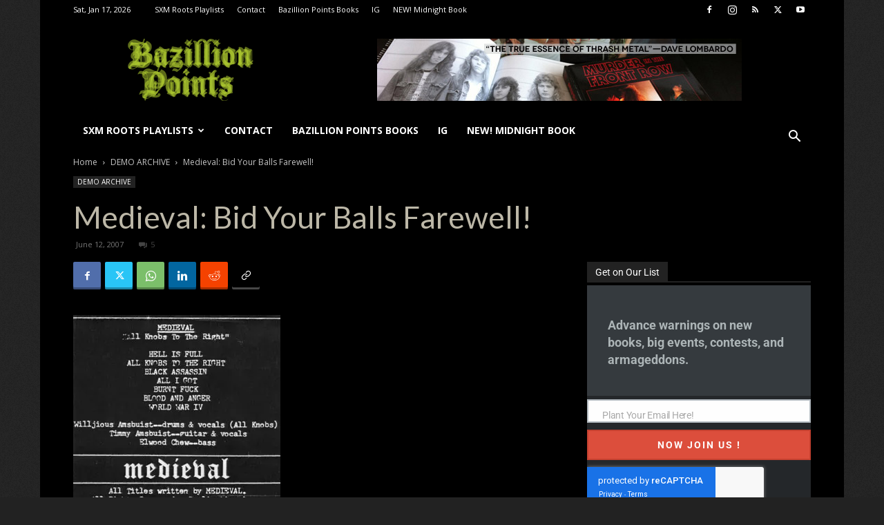

--- FILE ---
content_type: text/html; charset=UTF-8
request_url: https://blog.bazillionpoints.com/2007/06/12/bid-your-balls-farewell/
body_size: 44281
content:
<!doctype html >
<!--[if IE 8]>    <html class="ie8" lang="en"> <![endif]-->
<!--[if IE 9]>    <html class="ie9" lang="en"> <![endif]-->
<!--[if gt IE 8]><!--> <html lang="en-US"> <!--<![endif]-->
<head>
<title>Medieval: Bid Your Balls Farewell! | Bazillion Points Blog</title>
<meta charset="UTF-8" />
<meta name="viewport" content="width=device-width, initial-scale=1.0">
<link rel="pingback" href="https://blog.bazillionpoints.com/xmlrpc.php" />
<script data-cfasync="false" data-no-defer="1" data-no-minify="1" data-no-optimize="1">var ewww_webp_supported=!1;function check_webp_feature(A,e){var w;e=void 0!==e?e:function(){},ewww_webp_supported?e(ewww_webp_supported):((w=new Image).onload=function(){ewww_webp_supported=0<w.width&&0<w.height,e&&e(ewww_webp_supported)},w.onerror=function(){e&&e(!1)},w.src="data:image/webp;base64,"+{alpha:"UklGRkoAAABXRUJQVlA4WAoAAAAQAAAAAAAAAAAAQUxQSAwAAAARBxAR/Q9ERP8DAABWUDggGAAAABQBAJ0BKgEAAQAAAP4AAA3AAP7mtQAAAA=="}[A])}check_webp_feature("alpha");</script><script data-cfasync="false" data-no-defer="1" data-no-minify="1" data-no-optimize="1">var Arrive=function(c,w){"use strict";if(c.MutationObserver&&"undefined"!=typeof HTMLElement){var r,a=0,u=(r=HTMLElement.prototype.matches||HTMLElement.prototype.webkitMatchesSelector||HTMLElement.prototype.mozMatchesSelector||HTMLElement.prototype.msMatchesSelector,{matchesSelector:function(e,t){return e instanceof HTMLElement&&r.call(e,t)},addMethod:function(e,t,r){var a=e[t];e[t]=function(){return r.length==arguments.length?r.apply(this,arguments):"function"==typeof a?a.apply(this,arguments):void 0}},callCallbacks:function(e,t){t&&t.options.onceOnly&&1==t.firedElems.length&&(e=[e[0]]);for(var r,a=0;r=e[a];a++)r&&r.callback&&r.callback.call(r.elem,r.elem);t&&t.options.onceOnly&&1==t.firedElems.length&&t.me.unbindEventWithSelectorAndCallback.call(t.target,t.selector,t.callback)},checkChildNodesRecursively:function(e,t,r,a){for(var i,n=0;i=e[n];n++)r(i,t,a)&&a.push({callback:t.callback,elem:i}),0<i.childNodes.length&&u.checkChildNodesRecursively(i.childNodes,t,r,a)},mergeArrays:function(e,t){var r,a={};for(r in e)e.hasOwnProperty(r)&&(a[r]=e[r]);for(r in t)t.hasOwnProperty(r)&&(a[r]=t[r]);return a},toElementsArray:function(e){return e=void 0!==e&&("number"!=typeof e.length||e===c)?[e]:e}}),e=(l.prototype.addEvent=function(e,t,r,a){a={target:e,selector:t,options:r,callback:a,firedElems:[]};return this._beforeAdding&&this._beforeAdding(a),this._eventsBucket.push(a),a},l.prototype.removeEvent=function(e){for(var t,r=this._eventsBucket.length-1;t=this._eventsBucket[r];r--)e(t)&&(this._beforeRemoving&&this._beforeRemoving(t),(t=this._eventsBucket.splice(r,1))&&t.length&&(t[0].callback=null))},l.prototype.beforeAdding=function(e){this._beforeAdding=e},l.prototype.beforeRemoving=function(e){this._beforeRemoving=e},l),t=function(i,n){var o=new e,l=this,s={fireOnAttributesModification:!1};return o.beforeAdding(function(t){var e=t.target;e!==c.document&&e!==c||(e=document.getElementsByTagName("html")[0]);var r=new MutationObserver(function(e){n.call(this,e,t)}),a=i(t.options);r.observe(e,a),t.observer=r,t.me=l}),o.beforeRemoving(function(e){e.observer.disconnect()}),this.bindEvent=function(e,t,r){t=u.mergeArrays(s,t);for(var a=u.toElementsArray(this),i=0;i<a.length;i++)o.addEvent(a[i],e,t,r)},this.unbindEvent=function(){var r=u.toElementsArray(this);o.removeEvent(function(e){for(var t=0;t<r.length;t++)if(this===w||e.target===r[t])return!0;return!1})},this.unbindEventWithSelectorOrCallback=function(r){var a=u.toElementsArray(this),i=r,e="function"==typeof r?function(e){for(var t=0;t<a.length;t++)if((this===w||e.target===a[t])&&e.callback===i)return!0;return!1}:function(e){for(var t=0;t<a.length;t++)if((this===w||e.target===a[t])&&e.selector===r)return!0;return!1};o.removeEvent(e)},this.unbindEventWithSelectorAndCallback=function(r,a){var i=u.toElementsArray(this);o.removeEvent(function(e){for(var t=0;t<i.length;t++)if((this===w||e.target===i[t])&&e.selector===r&&e.callback===a)return!0;return!1})},this},i=new function(){var s={fireOnAttributesModification:!1,onceOnly:!1,existing:!1};function n(e,t,r){return!(!u.matchesSelector(e,t.selector)||(e._id===w&&(e._id=a++),-1!=t.firedElems.indexOf(e._id)))&&(t.firedElems.push(e._id),!0)}var c=(i=new t(function(e){var t={attributes:!1,childList:!0,subtree:!0};return e.fireOnAttributesModification&&(t.attributes=!0),t},function(e,i){e.forEach(function(e){var t=e.addedNodes,r=e.target,a=[];null!==t&&0<t.length?u.checkChildNodesRecursively(t,i,n,a):"attributes"===e.type&&n(r,i)&&a.push({callback:i.callback,elem:r}),u.callCallbacks(a,i)})})).bindEvent;return i.bindEvent=function(e,t,r){t=void 0===r?(r=t,s):u.mergeArrays(s,t);var a=u.toElementsArray(this);if(t.existing){for(var i=[],n=0;n<a.length;n++)for(var o=a[n].querySelectorAll(e),l=0;l<o.length;l++)i.push({callback:r,elem:o[l]});if(t.onceOnly&&i.length)return r.call(i[0].elem,i[0].elem);setTimeout(u.callCallbacks,1,i)}c.call(this,e,t,r)},i},o=new function(){var a={};function i(e,t){return u.matchesSelector(e,t.selector)}var n=(o=new t(function(){return{childList:!0,subtree:!0}},function(e,r){e.forEach(function(e){var t=e.removedNodes,e=[];null!==t&&0<t.length&&u.checkChildNodesRecursively(t,r,i,e),u.callCallbacks(e,r)})})).bindEvent;return o.bindEvent=function(e,t,r){t=void 0===r?(r=t,a):u.mergeArrays(a,t),n.call(this,e,t,r)},o};d(HTMLElement.prototype),d(NodeList.prototype),d(HTMLCollection.prototype),d(HTMLDocument.prototype),d(Window.prototype);var n={};return s(i,n,"unbindAllArrive"),s(o,n,"unbindAllLeave"),n}function l(){this._eventsBucket=[],this._beforeAdding=null,this._beforeRemoving=null}function s(e,t,r){u.addMethod(t,r,e.unbindEvent),u.addMethod(t,r,e.unbindEventWithSelectorOrCallback),u.addMethod(t,r,e.unbindEventWithSelectorAndCallback)}function d(e){e.arrive=i.bindEvent,s(i,e,"unbindArrive"),e.leave=o.bindEvent,s(o,e,"unbindLeave")}}(window,void 0),ewww_webp_supported=!1;function check_webp_feature(e,t){var r;ewww_webp_supported?t(ewww_webp_supported):((r=new Image).onload=function(){ewww_webp_supported=0<r.width&&0<r.height,t(ewww_webp_supported)},r.onerror=function(){t(!1)},r.src="data:image/webp;base64,"+{alpha:"UklGRkoAAABXRUJQVlA4WAoAAAAQAAAAAAAAAAAAQUxQSAwAAAARBxAR/Q9ERP8DAABWUDggGAAAABQBAJ0BKgEAAQAAAP4AAA3AAP7mtQAAAA==",animation:"UklGRlIAAABXRUJQVlA4WAoAAAASAAAAAAAAAAAAQU5JTQYAAAD/////AABBTk1GJgAAAAAAAAAAAAAAAAAAAGQAAABWUDhMDQAAAC8AAAAQBxAREYiI/gcA"}[e])}function ewwwLoadImages(e){if(e){for(var t=document.querySelectorAll(".batch-image img, .image-wrapper a, .ngg-pro-masonry-item a, .ngg-galleria-offscreen-seo-wrapper a"),r=0,a=t.length;r<a;r++)ewwwAttr(t[r],"data-src",t[r].getAttribute("data-webp")),ewwwAttr(t[r],"data-thumbnail",t[r].getAttribute("data-webp-thumbnail"));for(var i=document.querySelectorAll("div.woocommerce-product-gallery__image"),r=0,a=i.length;r<a;r++)ewwwAttr(i[r],"data-thumb",i[r].getAttribute("data-webp-thumb"))}for(var n=document.querySelectorAll("video"),r=0,a=n.length;r<a;r++)ewwwAttr(n[r],"poster",e?n[r].getAttribute("data-poster-webp"):n[r].getAttribute("data-poster-image"));for(var o,l=document.querySelectorAll("img.ewww_webp_lazy_load"),r=0,a=l.length;r<a;r++)e&&(ewwwAttr(l[r],"data-lazy-srcset",l[r].getAttribute("data-lazy-srcset-webp")),ewwwAttr(l[r],"data-srcset",l[r].getAttribute("data-srcset-webp")),ewwwAttr(l[r],"data-lazy-src",l[r].getAttribute("data-lazy-src-webp")),ewwwAttr(l[r],"data-src",l[r].getAttribute("data-src-webp")),ewwwAttr(l[r],"data-orig-file",l[r].getAttribute("data-webp-orig-file")),ewwwAttr(l[r],"data-medium-file",l[r].getAttribute("data-webp-medium-file")),ewwwAttr(l[r],"data-large-file",l[r].getAttribute("data-webp-large-file")),null!=(o=l[r].getAttribute("srcset"))&&!1!==o&&o.includes("R0lGOD")&&ewwwAttr(l[r],"src",l[r].getAttribute("data-lazy-src-webp"))),l[r].className=l[r].className.replace(/\bewww_webp_lazy_load\b/,"");for(var s=document.querySelectorAll(".ewww_webp"),r=0,a=s.length;r<a;r++)e?(ewwwAttr(s[r],"srcset",s[r].getAttribute("data-srcset-webp")),ewwwAttr(s[r],"src",s[r].getAttribute("data-src-webp")),ewwwAttr(s[r],"data-orig-file",s[r].getAttribute("data-webp-orig-file")),ewwwAttr(s[r],"data-medium-file",s[r].getAttribute("data-webp-medium-file")),ewwwAttr(s[r],"data-large-file",s[r].getAttribute("data-webp-large-file")),ewwwAttr(s[r],"data-large_image",s[r].getAttribute("data-webp-large_image")),ewwwAttr(s[r],"data-src",s[r].getAttribute("data-webp-src"))):(ewwwAttr(s[r],"srcset",s[r].getAttribute("data-srcset-img")),ewwwAttr(s[r],"src",s[r].getAttribute("data-src-img"))),s[r].className=s[r].className.replace(/\bewww_webp\b/,"ewww_webp_loaded");window.jQuery&&jQuery.fn.isotope&&jQuery.fn.imagesLoaded&&(jQuery(".fusion-posts-container-infinite").imagesLoaded(function(){jQuery(".fusion-posts-container-infinite").hasClass("isotope")&&jQuery(".fusion-posts-container-infinite").isotope()}),jQuery(".fusion-portfolio:not(.fusion-recent-works) .fusion-portfolio-wrapper").imagesLoaded(function(){jQuery(".fusion-portfolio:not(.fusion-recent-works) .fusion-portfolio-wrapper").isotope()}))}function ewwwWebPInit(e){ewwwLoadImages(e),ewwwNggLoadGalleries(e),document.arrive(".ewww_webp",function(){ewwwLoadImages(e)}),document.arrive(".ewww_webp_lazy_load",function(){ewwwLoadImages(e)}),document.arrive("videos",function(){ewwwLoadImages(e)}),"loading"==document.readyState?document.addEventListener("DOMContentLoaded",ewwwJSONParserInit):("undefined"!=typeof galleries&&ewwwNggParseGalleries(e),ewwwWooParseVariations(e))}function ewwwAttr(e,t,r){null!=r&&!1!==r&&e.setAttribute(t,r)}function ewwwJSONParserInit(){"undefined"!=typeof galleries&&check_webp_feature("alpha",ewwwNggParseGalleries),check_webp_feature("alpha",ewwwWooParseVariations)}function ewwwWooParseVariations(e){if(e)for(var t=document.querySelectorAll("form.variations_form"),r=0,a=t.length;r<a;r++){var i=t[r].getAttribute("data-product_variations"),n=!1;try{for(var o in i=JSON.parse(i))void 0!==i[o]&&void 0!==i[o].image&&(void 0!==i[o].image.src_webp&&(i[o].image.src=i[o].image.src_webp,n=!0),void 0!==i[o].image.srcset_webp&&(i[o].image.srcset=i[o].image.srcset_webp,n=!0),void 0!==i[o].image.full_src_webp&&(i[o].image.full_src=i[o].image.full_src_webp,n=!0),void 0!==i[o].image.gallery_thumbnail_src_webp&&(i[o].image.gallery_thumbnail_src=i[o].image.gallery_thumbnail_src_webp,n=!0),void 0!==i[o].image.thumb_src_webp&&(i[o].image.thumb_src=i[o].image.thumb_src_webp,n=!0));n&&ewwwAttr(t[r],"data-product_variations",JSON.stringify(i))}catch(e){}}}function ewwwNggParseGalleries(e){if(e)for(var t in galleries){var r=galleries[t];galleries[t].images_list=ewwwNggParseImageList(r.images_list)}}function ewwwNggLoadGalleries(e){e&&document.addEventListener("ngg.galleria.themeadded",function(e,t){window.ngg_galleria._create_backup=window.ngg_galleria.create,window.ngg_galleria.create=function(e,t){var r=$(e).data("id");return galleries["gallery_"+r].images_list=ewwwNggParseImageList(galleries["gallery_"+r].images_list),window.ngg_galleria._create_backup(e,t)}})}function ewwwNggParseImageList(e){for(var t in e){var r=e[t];if(void 0!==r["image-webp"]&&(e[t].image=r["image-webp"],delete e[t]["image-webp"]),void 0!==r["thumb-webp"]&&(e[t].thumb=r["thumb-webp"],delete e[t]["thumb-webp"]),void 0!==r.full_image_webp&&(e[t].full_image=r.full_image_webp,delete e[t].full_image_webp),void 0!==r.srcsets)for(var a in r.srcsets)nggSrcset=r.srcsets[a],void 0!==r.srcsets[a+"-webp"]&&(e[t].srcsets[a]=r.srcsets[a+"-webp"],delete e[t].srcsets[a+"-webp"]);if(void 0!==r.full_srcsets)for(var i in r.full_srcsets)nggFSrcset=r.full_srcsets[i],void 0!==r.full_srcsets[i+"-webp"]&&(e[t].full_srcsets[i]=r.full_srcsets[i+"-webp"],delete e[t].full_srcsets[i+"-webp"])}return e}check_webp_feature("alpha",ewwwWebPInit);</script><link rel="icon" type="image/png" href="//kajillion.bazillionpoints.com/wp-content/uploads/2016/02/bazillionpoints.png"><link rel="apple-touch-icon" sizes="144x144" href="//kajillion.bazillionpoints.com/wp-content/uploads/2016/02/BAZILLION_POINTS_B_GREEN_144.png"/>
<!-- The SEO Framework by Sybre Waaijer -->
<meta name="robots" content="max-snippet:320,max-image-preview:large,max-video-preview:-1" />
<link rel="canonical" href="https://blog.bazillionpoints.com/2007/06/12/bid-your-balls-farewell/" />
<meta name="description" content="The fine burgermeister of Good Bad Music has saved me some trouble by uploading “All Knobs to the Right,” the legendary second demo by Michigan’s finest…" />
<meta property="og:type" content="article" />
<meta property="og:locale" content="en_US" />
<meta property="og:site_name" content="Bazillion Points Blog" />
<meta property="og:title" content="Medieval: Bid Your Balls Farewell!" />
<meta property="og:description" content="The fine burgermeister of Good Bad Music has saved me some trouble by uploading “All Knobs to the Right,” the legendary second demo by Michigan’s finest purveyors of proto-metal garage sludge…" />
<meta property="og:url" content="https://blog.bazillionpoints.com/2007/06/12/bid-your-balls-farewell/" />
<meta property="og:image" content="https://blog.bazillionpoints.com/wp-content/uploads/2007/06/medieval_cover.jpg" />
<meta property="og:image:width" content="300" />
<meta property="og:image:height" content="304" />
<meta property="article:published_time" content="2007-06-12T23:54:01+00:00" />
<meta property="article:modified_time" content="2012-11-19T22:09:13+00:00" />
<meta property="article:publisher" content="https://www.facebook.com/bazillionpoints" />
<meta name="twitter:card" content="summary_large_image" />
<meta name="twitter:site" content="@bazillionpoints" />
<meta name="twitter:title" content="Medieval: Bid Your Balls Farewell!" />
<meta name="twitter:description" content="The fine burgermeister of Good Bad Music has saved me some trouble by uploading “All Knobs to the Right,” the legendary second demo by Michigan’s finest purveyors of proto-metal garage sludge…" />
<meta name="twitter:image" content="https://blog.bazillionpoints.com/wp-content/uploads/2007/06/medieval_cover.jpg" />
<script type="application/ld+json">{"@context":"https://schema.org","@graph":[{"@type":"WebSite","@id":"https://blog.bazillionpoints.com/#/schema/WebSite","url":"https://blog.bazillionpoints.com/","name":"Bazillion Points Blog","description":"The blog is faster than the books…","inLanguage":"en-US","potentialAction":{"@type":"SearchAction","target":{"@type":"EntryPoint","urlTemplate":"https://blog.bazillionpoints.com/search/{search_term_string}/"},"query-input":"required name=search_term_string"},"publisher":{"@type":"Organization","@id":"https://blog.bazillionpoints.com/#/schema/Organization","name":"Bazillion Points Blog","url":"https://blog.bazillionpoints.com/","logo":{"@type":"ImageObject","url":"https://blog.bazillionpoints.com/wp-content/uploads/2025/11/cropped-BAZILLION_POINTS_B_GREEN_144.png.jpeg","contentUrl":"https://blog.bazillionpoints.com/wp-content/uploads/2025/11/cropped-BAZILLION_POINTS_B_GREEN_144.png.jpeg","width":512,"height":512,"contentSize":"12987"}}},{"@type":"WebPage","@id":"https://blog.bazillionpoints.com/2007/06/12/bid-your-balls-farewell/","url":"https://blog.bazillionpoints.com/2007/06/12/bid-your-balls-farewell/","name":"Medieval: Bid Your Balls Farewell! | Bazillion Points Blog","description":"The fine burgermeister of Good Bad Music has saved me some trouble by uploading “All Knobs to the Right,” the legendary second demo by Michigan’s finest…","inLanguage":"en-US","isPartOf":{"@id":"https://blog.bazillionpoints.com/#/schema/WebSite"},"breadcrumb":{"@type":"BreadcrumbList","@id":"https://blog.bazillionpoints.com/#/schema/BreadcrumbList","itemListElement":[{"@type":"ListItem","position":1,"item":"https://blog.bazillionpoints.com/","name":"Bazillion Points Blog"},{"@type":"ListItem","position":2,"item":"https://blog.bazillionpoints.com/category/demo-archive/","name":"Category: DEMO ARCHIVE"},{"@type":"ListItem","position":3,"name":"Medieval: Bid Your Balls Farewell!"}]},"potentialAction":{"@type":"ReadAction","target":"https://blog.bazillionpoints.com/2007/06/12/bid-your-balls-farewell/"},"datePublished":"2007-06-12T23:54:01+00:00","dateModified":"2012-11-19T22:09:13+00:00","author":{"@type":"Person","@id":"https://blog.bazillionpoints.com/#/schema/Person/6ec52b8290e8c269880879b3f97428e5","name":"chief"}}]}</script>
<!-- / The SEO Framework by Sybre Waaijer | 14.85ms meta | 0.26ms boot -->
<link rel='dns-prefetch' href='//www.google.com' />
<link rel='dns-prefetch' href='//fonts.googleapis.com' />
<link rel="alternate" type="application/rss+xml" title="Bazillion Points Blog &raquo; Feed" href="https://blog.bazillionpoints.com/feed/" />
<link rel="alternate" type="application/rss+xml" title="Bazillion Points Blog &raquo; Comments Feed" href="https://blog.bazillionpoints.com/comments/feed/" />
<link rel="alternate" type="application/rss+xml" title="Bazillion Points Blog &raquo; Medieval: Bid Your Balls Farewell! Comments Feed" href="https://blog.bazillionpoints.com/2007/06/12/bid-your-balls-farewell/feed/" />
<link rel="alternate" title="oEmbed (JSON)" type="application/json+oembed" href="https://blog.bazillionpoints.com/wp-json/oembed/1.0/embed?url=https%3A%2F%2Fblog.bazillionpoints.com%2F2007%2F06%2F12%2Fbid-your-balls-farewell%2F" />
<link rel="alternate" title="oEmbed (XML)" type="text/xml+oembed" href="https://blog.bazillionpoints.com/wp-json/oembed/1.0/embed?url=https%3A%2F%2Fblog.bazillionpoints.com%2F2007%2F06%2F12%2Fbid-your-balls-farewell%2F&#038;format=xml" />
<style id='wp-img-auto-sizes-contain-inline-css' type='text/css'>
img:is([sizes=auto i],[sizes^="auto," i]){contain-intrinsic-size:3000px 1500px}
/*# sourceURL=wp-img-auto-sizes-contain-inline-css */
</style>
<style id='wp-block-library-inline-css' type='text/css'>
:root{--wp-block-synced-color:#7a00df;--wp-block-synced-color--rgb:122,0,223;--wp-bound-block-color:var(--wp-block-synced-color);--wp-editor-canvas-background:#ddd;--wp-admin-theme-color:#007cba;--wp-admin-theme-color--rgb:0,124,186;--wp-admin-theme-color-darker-10:#006ba1;--wp-admin-theme-color-darker-10--rgb:0,107,160.5;--wp-admin-theme-color-darker-20:#005a87;--wp-admin-theme-color-darker-20--rgb:0,90,135;--wp-admin-border-width-focus:2px}@media (min-resolution:192dpi){:root{--wp-admin-border-width-focus:1.5px}}.wp-element-button{cursor:pointer}:root .has-very-light-gray-background-color{background-color:#eee}:root .has-very-dark-gray-background-color{background-color:#313131}:root .has-very-light-gray-color{color:#eee}:root .has-very-dark-gray-color{color:#313131}:root .has-vivid-green-cyan-to-vivid-cyan-blue-gradient-background{background:linear-gradient(135deg,#00d084,#0693e3)}:root .has-purple-crush-gradient-background{background:linear-gradient(135deg,#34e2e4,#4721fb 50%,#ab1dfe)}:root .has-hazy-dawn-gradient-background{background:linear-gradient(135deg,#faaca8,#dad0ec)}:root .has-subdued-olive-gradient-background{background:linear-gradient(135deg,#fafae1,#67a671)}:root .has-atomic-cream-gradient-background{background:linear-gradient(135deg,#fdd79a,#004a59)}:root .has-nightshade-gradient-background{background:linear-gradient(135deg,#330968,#31cdcf)}:root .has-midnight-gradient-background{background:linear-gradient(135deg,#020381,#2874fc)}:root{--wp--preset--font-size--normal:16px;--wp--preset--font-size--huge:42px}.has-regular-font-size{font-size:1em}.has-larger-font-size{font-size:2.625em}.has-normal-font-size{font-size:var(--wp--preset--font-size--normal)}.has-huge-font-size{font-size:var(--wp--preset--font-size--huge)}.has-text-align-center{text-align:center}.has-text-align-left{text-align:left}.has-text-align-right{text-align:right}.has-fit-text{white-space:nowrap!important}#end-resizable-editor-section{display:none}.aligncenter{clear:both}.items-justified-left{justify-content:flex-start}.items-justified-center{justify-content:center}.items-justified-right{justify-content:flex-end}.items-justified-space-between{justify-content:space-between}.screen-reader-text{border:0;clip-path:inset(50%);height:1px;margin:-1px;overflow:hidden;padding:0;position:absolute;width:1px;word-wrap:normal!important}.screen-reader-text:focus{background-color:#ddd;clip-path:none;color:#444;display:block;font-size:1em;height:auto;left:5px;line-height:normal;padding:15px 23px 14px;text-decoration:none;top:5px;width:auto;z-index:100000}html :where(.has-border-color){border-style:solid}html :where([style*=border-top-color]){border-top-style:solid}html :where([style*=border-right-color]){border-right-style:solid}html :where([style*=border-bottom-color]){border-bottom-style:solid}html :where([style*=border-left-color]){border-left-style:solid}html :where([style*=border-width]){border-style:solid}html :where([style*=border-top-width]){border-top-style:solid}html :where([style*=border-right-width]){border-right-style:solid}html :where([style*=border-bottom-width]){border-bottom-style:solid}html :where([style*=border-left-width]){border-left-style:solid}html :where(img[class*=wp-image-]){height:auto;max-width:100%}:where(figure){margin:0 0 1em}html :where(.is-position-sticky){--wp-admin--admin-bar--position-offset:var(--wp-admin--admin-bar--height,0px)}@media screen and (max-width:600px){html :where(.is-position-sticky){--wp-admin--admin-bar--position-offset:0px}}
/*# sourceURL=wp-block-library-inline-css */
</style><link rel='stylesheet' id='wc-blocks-style-css' href='//kajillion.bazillionpoints.com/wp-content/cache/wpfc-minified/l27icni9/24pqb.css' type='text/css' media='all' />
<style id='global-styles-inline-css' type='text/css'>
:root{--wp--preset--aspect-ratio--square: 1;--wp--preset--aspect-ratio--4-3: 4/3;--wp--preset--aspect-ratio--3-4: 3/4;--wp--preset--aspect-ratio--3-2: 3/2;--wp--preset--aspect-ratio--2-3: 2/3;--wp--preset--aspect-ratio--16-9: 16/9;--wp--preset--aspect-ratio--9-16: 9/16;--wp--preset--color--black: #000000;--wp--preset--color--cyan-bluish-gray: #abb8c3;--wp--preset--color--white: #ffffff;--wp--preset--color--pale-pink: #f78da7;--wp--preset--color--vivid-red: #cf2e2e;--wp--preset--color--luminous-vivid-orange: #ff6900;--wp--preset--color--luminous-vivid-amber: #fcb900;--wp--preset--color--light-green-cyan: #7bdcb5;--wp--preset--color--vivid-green-cyan: #00d084;--wp--preset--color--pale-cyan-blue: #8ed1fc;--wp--preset--color--vivid-cyan-blue: #0693e3;--wp--preset--color--vivid-purple: #9b51e0;--wp--preset--gradient--vivid-cyan-blue-to-vivid-purple: linear-gradient(135deg,rgb(6,147,227) 0%,rgb(155,81,224) 100%);--wp--preset--gradient--light-green-cyan-to-vivid-green-cyan: linear-gradient(135deg,rgb(122,220,180) 0%,rgb(0,208,130) 100%);--wp--preset--gradient--luminous-vivid-amber-to-luminous-vivid-orange: linear-gradient(135deg,rgb(252,185,0) 0%,rgb(255,105,0) 100%);--wp--preset--gradient--luminous-vivid-orange-to-vivid-red: linear-gradient(135deg,rgb(255,105,0) 0%,rgb(207,46,46) 100%);--wp--preset--gradient--very-light-gray-to-cyan-bluish-gray: linear-gradient(135deg,rgb(238,238,238) 0%,rgb(169,184,195) 100%);--wp--preset--gradient--cool-to-warm-spectrum: linear-gradient(135deg,rgb(74,234,220) 0%,rgb(151,120,209) 20%,rgb(207,42,186) 40%,rgb(238,44,130) 60%,rgb(251,105,98) 80%,rgb(254,248,76) 100%);--wp--preset--gradient--blush-light-purple: linear-gradient(135deg,rgb(255,206,236) 0%,rgb(152,150,240) 100%);--wp--preset--gradient--blush-bordeaux: linear-gradient(135deg,rgb(254,205,165) 0%,rgb(254,45,45) 50%,rgb(107,0,62) 100%);--wp--preset--gradient--luminous-dusk: linear-gradient(135deg,rgb(255,203,112) 0%,rgb(199,81,192) 50%,rgb(65,88,208) 100%);--wp--preset--gradient--pale-ocean: linear-gradient(135deg,rgb(255,245,203) 0%,rgb(182,227,212) 50%,rgb(51,167,181) 100%);--wp--preset--gradient--electric-grass: linear-gradient(135deg,rgb(202,248,128) 0%,rgb(113,206,126) 100%);--wp--preset--gradient--midnight: linear-gradient(135deg,rgb(2,3,129) 0%,rgb(40,116,252) 100%);--wp--preset--font-size--small: 11px;--wp--preset--font-size--medium: 20px;--wp--preset--font-size--large: 32px;--wp--preset--font-size--x-large: 42px;--wp--preset--font-size--regular: 15px;--wp--preset--font-size--larger: 50px;--wp--preset--spacing--20: 0.44rem;--wp--preset--spacing--30: 0.67rem;--wp--preset--spacing--40: 1rem;--wp--preset--spacing--50: 1.5rem;--wp--preset--spacing--60: 2.25rem;--wp--preset--spacing--70: 3.38rem;--wp--preset--spacing--80: 5.06rem;--wp--preset--shadow--natural: 6px 6px 9px rgba(0, 0, 0, 0.2);--wp--preset--shadow--deep: 12px 12px 50px rgba(0, 0, 0, 0.4);--wp--preset--shadow--sharp: 6px 6px 0px rgba(0, 0, 0, 0.2);--wp--preset--shadow--outlined: 6px 6px 0px -3px rgb(255, 255, 255), 6px 6px rgb(0, 0, 0);--wp--preset--shadow--crisp: 6px 6px 0px rgb(0, 0, 0);}:where(.is-layout-flex){gap: 0.5em;}:where(.is-layout-grid){gap: 0.5em;}body .is-layout-flex{display: flex;}.is-layout-flex{flex-wrap: wrap;align-items: center;}.is-layout-flex > :is(*, div){margin: 0;}body .is-layout-grid{display: grid;}.is-layout-grid > :is(*, div){margin: 0;}:where(.wp-block-columns.is-layout-flex){gap: 2em;}:where(.wp-block-columns.is-layout-grid){gap: 2em;}:where(.wp-block-post-template.is-layout-flex){gap: 1.25em;}:where(.wp-block-post-template.is-layout-grid){gap: 1.25em;}.has-black-color{color: var(--wp--preset--color--black) !important;}.has-cyan-bluish-gray-color{color: var(--wp--preset--color--cyan-bluish-gray) !important;}.has-white-color{color: var(--wp--preset--color--white) !important;}.has-pale-pink-color{color: var(--wp--preset--color--pale-pink) !important;}.has-vivid-red-color{color: var(--wp--preset--color--vivid-red) !important;}.has-luminous-vivid-orange-color{color: var(--wp--preset--color--luminous-vivid-orange) !important;}.has-luminous-vivid-amber-color{color: var(--wp--preset--color--luminous-vivid-amber) !important;}.has-light-green-cyan-color{color: var(--wp--preset--color--light-green-cyan) !important;}.has-vivid-green-cyan-color{color: var(--wp--preset--color--vivid-green-cyan) !important;}.has-pale-cyan-blue-color{color: var(--wp--preset--color--pale-cyan-blue) !important;}.has-vivid-cyan-blue-color{color: var(--wp--preset--color--vivid-cyan-blue) !important;}.has-vivid-purple-color{color: var(--wp--preset--color--vivid-purple) !important;}.has-black-background-color{background-color: var(--wp--preset--color--black) !important;}.has-cyan-bluish-gray-background-color{background-color: var(--wp--preset--color--cyan-bluish-gray) !important;}.has-white-background-color{background-color: var(--wp--preset--color--white) !important;}.has-pale-pink-background-color{background-color: var(--wp--preset--color--pale-pink) !important;}.has-vivid-red-background-color{background-color: var(--wp--preset--color--vivid-red) !important;}.has-luminous-vivid-orange-background-color{background-color: var(--wp--preset--color--luminous-vivid-orange) !important;}.has-luminous-vivid-amber-background-color{background-color: var(--wp--preset--color--luminous-vivid-amber) !important;}.has-light-green-cyan-background-color{background-color: var(--wp--preset--color--light-green-cyan) !important;}.has-vivid-green-cyan-background-color{background-color: var(--wp--preset--color--vivid-green-cyan) !important;}.has-pale-cyan-blue-background-color{background-color: var(--wp--preset--color--pale-cyan-blue) !important;}.has-vivid-cyan-blue-background-color{background-color: var(--wp--preset--color--vivid-cyan-blue) !important;}.has-vivid-purple-background-color{background-color: var(--wp--preset--color--vivid-purple) !important;}.has-black-border-color{border-color: var(--wp--preset--color--black) !important;}.has-cyan-bluish-gray-border-color{border-color: var(--wp--preset--color--cyan-bluish-gray) !important;}.has-white-border-color{border-color: var(--wp--preset--color--white) !important;}.has-pale-pink-border-color{border-color: var(--wp--preset--color--pale-pink) !important;}.has-vivid-red-border-color{border-color: var(--wp--preset--color--vivid-red) !important;}.has-luminous-vivid-orange-border-color{border-color: var(--wp--preset--color--luminous-vivid-orange) !important;}.has-luminous-vivid-amber-border-color{border-color: var(--wp--preset--color--luminous-vivid-amber) !important;}.has-light-green-cyan-border-color{border-color: var(--wp--preset--color--light-green-cyan) !important;}.has-vivid-green-cyan-border-color{border-color: var(--wp--preset--color--vivid-green-cyan) !important;}.has-pale-cyan-blue-border-color{border-color: var(--wp--preset--color--pale-cyan-blue) !important;}.has-vivid-cyan-blue-border-color{border-color: var(--wp--preset--color--vivid-cyan-blue) !important;}.has-vivid-purple-border-color{border-color: var(--wp--preset--color--vivid-purple) !important;}.has-vivid-cyan-blue-to-vivid-purple-gradient-background{background: var(--wp--preset--gradient--vivid-cyan-blue-to-vivid-purple) !important;}.has-light-green-cyan-to-vivid-green-cyan-gradient-background{background: var(--wp--preset--gradient--light-green-cyan-to-vivid-green-cyan) !important;}.has-luminous-vivid-amber-to-luminous-vivid-orange-gradient-background{background: var(--wp--preset--gradient--luminous-vivid-amber-to-luminous-vivid-orange) !important;}.has-luminous-vivid-orange-to-vivid-red-gradient-background{background: var(--wp--preset--gradient--luminous-vivid-orange-to-vivid-red) !important;}.has-very-light-gray-to-cyan-bluish-gray-gradient-background{background: var(--wp--preset--gradient--very-light-gray-to-cyan-bluish-gray) !important;}.has-cool-to-warm-spectrum-gradient-background{background: var(--wp--preset--gradient--cool-to-warm-spectrum) !important;}.has-blush-light-purple-gradient-background{background: var(--wp--preset--gradient--blush-light-purple) !important;}.has-blush-bordeaux-gradient-background{background: var(--wp--preset--gradient--blush-bordeaux) !important;}.has-luminous-dusk-gradient-background{background: var(--wp--preset--gradient--luminous-dusk) !important;}.has-pale-ocean-gradient-background{background: var(--wp--preset--gradient--pale-ocean) !important;}.has-electric-grass-gradient-background{background: var(--wp--preset--gradient--electric-grass) !important;}.has-midnight-gradient-background{background: var(--wp--preset--gradient--midnight) !important;}.has-small-font-size{font-size: var(--wp--preset--font-size--small) !important;}.has-medium-font-size{font-size: var(--wp--preset--font-size--medium) !important;}.has-large-font-size{font-size: var(--wp--preset--font-size--large) !important;}.has-x-large-font-size{font-size: var(--wp--preset--font-size--x-large) !important;}
/*# sourceURL=global-styles-inline-css */
</style>
<style id='classic-theme-styles-inline-css' type='text/css'>
/*! This file is auto-generated */
.wp-block-button__link{color:#fff;background-color:#32373c;border-radius:9999px;box-shadow:none;text-decoration:none;padding:calc(.667em + 2px) calc(1.333em + 2px);font-size:1.125em}.wp-block-file__button{background:#32373c;color:#fff;text-decoration:none}
/*# sourceURL=/wp-includes/css/classic-themes.min.css */
</style>
<link rel='stylesheet' id='woocommerce-layout-css' href='//kajillion.bazillionpoints.com/wp-content/cache/wpfc-minified/8azhfun1/24pqb.css' type='text/css' media='all' />
<link rel='stylesheet' id='woocommerce-smallscreen-css' href='//kajillion.bazillionpoints.com/wp-content/cache/wpfc-minified/78ri15cw/24pqb.css' type='text/css' media='only screen and (max-width: 768px)' />
<link rel='stylesheet' id='woocommerce-general-css' href='//kajillion.bazillionpoints.com/wp-content/cache/wpfc-minified/jykefein/24pqb.css' type='text/css' media='all' />
<style id='woocommerce-inline-inline-css' type='text/css'>
.woocommerce form .form-row .required { visibility: visible; }
/*# sourceURL=woocommerce-inline-inline-css */
</style>
<link rel='stylesheet' id='td-plugin-multi-purpose-css' href='//kajillion.bazillionpoints.com/wp-content/cache/wpfc-minified/m9hf9f1k/24pqb.css' type='text/css' media='all' />
<link rel='stylesheet' id='google-fonts-style-css' href='https://fonts.googleapis.com/css?family=Lato%3A400%7CRoboto+Slab%3A400%7COpen+Sans%3A400%2C600%2C700%7CRoboto%3A400%2C600%2C700&#038;display=swap&#038;ver=12.7.4' type='text/css' media='all' />
<link rel='stylesheet' id='td-theme-css' href='//kajillion.bazillionpoints.com/wp-content/cache/wpfc-minified/6xkibx8j/24pqb.css' type='text/css' media='all' />
<link rel='stylesheet' id='td-theme-child-css' href='//kajillion.bazillionpoints.com/wp-content/cache/wpfc-minified/1cgh274o/24pqb.css' type='text/css' media='all' />
<link rel='stylesheet' id='td-theme-woo-css' href='//kajillion.bazillionpoints.com/wp-content/cache/wpfc-minified/8ks3evg8/24pqb.css' type='text/css' media='all' />
<link rel='stylesheet' id='js_composer_front-css' href='//kajillion.bazillionpoints.com/wp-content/cache/wpfc-minified/1eqahojo/24pqb.css' type='text/css' media='all' />
<link rel='stylesheet' id='td-legacy-framework-front-style-css' href='//kajillion.bazillionpoints.com/wp-content/cache/wpfc-minified/7xagtyal/24pqb.css' type='text/css' media='all' />
<link rel='stylesheet' id='td-legacy-framework-woo-style-css' href='//kajillion.bazillionpoints.com/wp-content/cache/wpfc-minified/8au1dqou/24pqb.css' type='text/css' media='all' />
<link rel='stylesheet' id='td-standard-pack-framework-front-style-css' href='//kajillion.bazillionpoints.com/wp-content/cache/wpfc-minified/lxegqhm5/24pqb.css' type='text/css' media='all' />
<link rel='stylesheet' id='tdb_style_cloud_templates_front-css' href='//kajillion.bazillionpoints.com/wp-content/cache/wpfc-minified/quwbvpf2/24pqb.css' type='text/css' media='all' />
<script type="text/javascript" id="real3d-flipbook-global-js-extra">
/* <![CDATA[ */
var flipbookOptions_global = {"pages":[],"pdfUrl":"","printPdfUrl":"","tableOfContent":[],"id":"","bookId":"","date":"","lightboxThumbnailUrl":"","mode":"normal","viewMode":"webgl","pageTextureSize":"3000","pageTextureSizeSmall":"1500","pageTextureSizeMobile":"","pageTextureSizeMobileSmall":"1000","minPixelRatio":"1","pdfTextLayer":"true","zoomMin":"0.9","zoomStep":"2","zoomSize":"","zoomReset":"false","doubleClickZoom":"true","pageDrag":"true","singlePageMode":"false","pageFlipDuration":"1","sound":"true","startPage":"1","pageNumberOffset":"0","deeplinking":{"enabled":"false","prefix":""},"responsiveView":"true","responsiveViewTreshold":"768","responsiveViewRatio":"1","cover":"true","backCover":"true","scaleCover":"false","pageCaptions":"false","height":"400","responsiveHeight":"true","containerRatio":"","thumbnailsOnStart":"false","contentOnStart":"false","searchOnStart":"","searchResultsThumbs":"false","tableOfContentCloseOnClick":"true","thumbsCloseOnClick":"true","autoplayOnStart":"false","autoplayInterval":"3000","autoplayLoop":"true","autoplayStartPage":"1","rightToLeft":"false","pageWidth":"","pageHeight":"","thumbSize":"130","logoImg":"","logoUrl":"","logoUrlTarget":"","logoCSS":"position:absolute;left:0;top:0;","menuSelector":"","zIndex":"auto","preloaderText":"","googleAnalyticsTrackingCode":"","pdfBrowserViewerIfIE":"false","modeMobile":"","viewModeMobile":"","aspectMobile":"","aspectRatioMobile":"0.71","singlePageModeIfMobile":"false","logoHideOnMobile":"false","mobile":{"thumbnailsOnStart":"false","contentOnStart":"false","pagesInMemory":"6","bitmapResizeHeight":"","bitmapResizeQuality":"","currentPage":{"enabled":"false"},"pdfUrl":""},"lightboxCssClass":"","lightboxLink":"","lightboxLinkNewWindow":"true","lightboxBackground":"rgb(81, 85, 88)","lightboxBackgroundPattern":"","lightboxBackgroundImage":"","lightboxContainerCSS":"display:inline-block;padding:10px;","lightboxThumbnailHeight":"300","lightboxThumbnailUrlCSS":"display:block;","lightboxThumbnailInfo":"false","lightboxThumbnailInfoText":"","lightboxThumbnailInfoCSS":"top: 0;  width: 100%; height: 100%; font-size: 16px; color: #000; background: rgba(255,255,255,.8); ","showTitle":"false","showDate":"false","hideThumbnail":"false","lightboxText":"","lightboxTextCSS":"display:block;","lightboxTextPosition":"top","lightBoxOpened":"false","lightBoxFullscreen":"false","lightboxStartPage":"","lightboxMarginV":"0","lightboxMarginH":"0","lights":"true","lightPositionX":"0","lightPositionY":"150","lightPositionZ":"1400","lightIntensity":"0.6","shadows":"true","shadowMapSize":"2048","shadowOpacity":"0.2","shadowDistance":"15","pageHardness":"2","coverHardness":"2","pageRoughness":"1","pageMetalness":"0","pageSegmentsW":"6","pageSegmentsH":"1","pagesInMemory":"20","bitmapResizeHeight":"","bitmapResizeQuality":"","pageMiddleShadowSize":"4","pageMiddleShadowColorL":"#7F7F7F","pageMiddleShadowColorR":"#AAAAAA","antialias":"false","pan":"0","tilt":"0","rotateCameraOnMouseDrag":"true","panMax":"20","panMin":"-20","tiltMax":"0","tiltMin":"0","currentPage":{"enabled":"true","title":"Current page","hAlign":"left","vAlign":"top"},"btnAutoplay":{"enabled":"true","title":"Autoplay"},"btnNext":{"enabled":"true","title":"Next Page"},"btnLast":{"enabled":"false","title":"Last Page"},"btnPrev":{"enabled":"true","title":"Previous Page"},"btnFirst":{"enabled":"false","title":"First Page"},"btnZoomIn":{"enabled":"true","title":"Zoom in"},"btnZoomOut":{"enabled":"true","title":"Zoom out"},"btnToc":{"enabled":"true","title":"Table of Contents"},"btnThumbs":{"enabled":"true","title":"Pages"},"btnShare":{"enabled":"true","title":"Share"},"btnNotes":{"enabled":"false","title":"Notes"},"btnDownloadPages":{"enabled":"false","url":"","title":"Download pages"},"btnDownloadPdf":{"enabled":"false","url":"","title":"Download PDF","forceDownload":"true","openInNewWindow":"true"},"btnSound":{"enabled":"true","title":"Sound"},"btnExpand":{"enabled":"true","title":"Toggle fullscreen"},"btnSingle":{"enabled":"true","title":"Toggle single page"},"btnSearch":{"enabled":"false","title":"Search"},"search":{"enabled":"false","title":"Search"},"btnBookmark":{"enabled":"false","title":"Bookmark"},"btnPrint":{"enabled":"true","title":"Print"},"btnTools":{"enabled":"true","title":"Tools"},"btnClose":{"enabled":"true","title":"Close"},"whatsapp":{"enabled":"true"},"twitter":{"enabled":"true"},"facebook":{"enabled":"true"},"pinterest":{"enabled":"true"},"email":{"enabled":"true"},"linkedin":{"enabled":"true"},"digg":{"enabled":"false"},"reddit":{"enabled":"false"},"shareUrl":"","shareTitle":"","shareImage":"","layout":"1","icons":"FontAwesome","skin":"light","useFontAwesome5":"true","sideNavigationButtons":"true","menuNavigationButtons":"false","backgroundColor":"rgb(81, 85, 88)","backgroundPattern":"","backgroundImage":"","backgroundTransparent":"false","menuBackground":"","menuShadow":"","menuMargin":"0","menuPadding":"0","menuOverBook":"false","menuFloating":"false","menuTransparent":"false","menu2Background":"","menu2Shadow":"","menu2Margin":"0","menu2Padding":"0","menu2OverBook":"true","menu2Floating":"false","menu2Transparent":"true","skinColor":"","skinBackground":"","hideMenu":"false","menuAlignHorizontal":"center","btnColor":"","btnColorHover":"","btnBackground":"none","btnRadius":"0","btnMargin":"0","btnSize":"18","btnPaddingV":"10","btnPaddingH":"10","btnShadow":"","btnTextShadow":"","btnBorder":"","arrowColor":"#fff","arrowColorHover":"#fff","arrowBackground":"rgba(0,0,0,0)","arrowBackgroundHover":"rgba(0, 0, 0, .15)","arrowRadius":"4","arrowMargin":"4","arrowSize":"40","arrowPadding":"10","arrowTextShadow":"0px 0px 1px rgba(0, 0, 0, 1)","arrowBorder":"","closeBtnColorHover":"#FFF","closeBtnBackground":"rgba(0,0,0,.4)","closeBtnRadius":"0","closeBtnMargin":"0","closeBtnSize":"20","closeBtnPadding":"5","closeBtnTextShadow":"","closeBtnBorder":"","floatingBtnColor":"","floatingBtnColorHover":"","floatingBtnBackground":"","floatingBtnBackgroundHover":"","floatingBtnRadius":"","floatingBtnMargin":"","floatingBtnSize":"","floatingBtnPadding":"","floatingBtnShadow":"","floatingBtnTextShadow":"","floatingBtnBorder":"","currentPageMarginV":"5","currentPageMarginH":"5","arrowsAlwaysEnabledForNavigation":"true","arrowsDisabledNotFullscreen":"true","touchSwipeEnabled":"true","fitToWidth":"false","rightClickEnabled":"true","linkColor":"rgba(0, 0, 0, 0)","linkColorHover":"rgba(255, 255, 0, 1)","linkOpacity":"0.4","linkTarget":"_blank","pdfAutoLinks":"false","disableRange":"false","strings":{"print":"Print","printLeftPage":"Print left page","printRightPage":"Print right page","printCurrentPage":"Print current page","printAllPages":"Print all pages","download":"Download","downloadLeftPage":"Download left page","downloadRightPage":"Download right page","downloadCurrentPage":"Download current page","downloadAllPages":"Download all pages","bookmarks":"Bookmarks","bookmarkLeftPage":"Bookmark left page","bookmarkRightPage":"Bookmark right page","bookmarkCurrentPage":"Bookmark current page","search":"Search","findInDocument":"Find in document","pagesFoundContaining":"pages found containing","noMatches":"No matches","matchesFound":"matches found","page":"Page","matches":"matches","thumbnails":"Thumbnails","tableOfContent":"Table of Contents","share":"Share","pressEscToClose":"Press ESC to close","password":"Password","addNote":"Add note","typeInYourNote":"Type in your note..."},"access":"free","backgroundMusic":"","cornerCurl":"false","pdfTools":{"pageHeight":1500,"thumbHeight":200,"quality":0.8,"textLayer":"true","autoConvert":"true"},"slug":"","convertPDFLinks":"true","convertPDFLinksWithClass":"","convertPDFLinksWithoutClass":"","overridePDFEmbedder":"false","overrideDflip":"false","overrideWonderPDFEmbed":"false","override3DFlipBook":"true","overridePDFjsViewer":"false","resumeReading":"false","previewPages":"","previewMode":""};
//# sourceURL=real3d-flipbook-global-js-extra
/* ]]> */
</script>
<script type="text/javascript" src="//kajillion.bazillionpoints.com/wp-includes/js/jquery/jquery.min.js?ver=3.7.1" id="jquery-core-js"></script>
<script type="text/javascript" src="//kajillion.bazillionpoints.com/wp-includes/js/jquery/jquery-migrate.min.js?ver=3.4.1" id="jquery-migrate-js"></script>
<script type="text/javascript" src="//kajillion.bazillionpoints.com/wp-content/plugins/woocommerce/assets/js/jquery-blockui/jquery.blockUI.min.js?ver=2.7.0-wc.10.4.3" id="wc-jquery-blockui-js" data-wp-strategy="defer"></script>
<script type="text/javascript" id="wc-add-to-cart-js-extra">
/* <![CDATA[ */
var wc_add_to_cart_params = {"ajax_url":"/wp-admin/admin-ajax.php","wc_ajax_url":"/?wc-ajax=%%endpoint%%","i18n_view_cart":"View cart","cart_url":"https://blog.bazillionpoints.com/cart/","is_cart":"","cart_redirect_after_add":"no"};
//# sourceURL=wc-add-to-cart-js-extra
/* ]]> */
</script>
<script type="text/javascript" src="//kajillion.bazillionpoints.com/wp-content/plugins/woocommerce/assets/js/frontend/add-to-cart.min.js?ver=10.4.3" id="wc-add-to-cart-js" data-wp-strategy="defer"></script>
<script type="text/javascript" src="//kajillion.bazillionpoints.com/wp-content/plugins/woocommerce/assets/js/js-cookie/js.cookie.min.js?ver=2.1.4-wc.10.4.3" id="wc-js-cookie-js" defer="defer" data-wp-strategy="defer"></script>
<script type="text/javascript" id="woocommerce-js-extra">
/* <![CDATA[ */
var woocommerce_params = {"ajax_url":"/wp-admin/admin-ajax.php","wc_ajax_url":"/?wc-ajax=%%endpoint%%","i18n_password_show":"Show password","i18n_password_hide":"Hide password"};
//# sourceURL=woocommerce-js-extra
/* ]]> */
</script>
<script type="text/javascript" src="//kajillion.bazillionpoints.com/wp-content/plugins/woocommerce/assets/js/frontend/woocommerce.min.js?ver=10.4.3" id="woocommerce-js" defer="defer" data-wp-strategy="defer"></script>
<script type="text/javascript" src="//kajillion.bazillionpoints.com/wp-content/plugins/js_composer/assets/js/vendors/woocommerce-add-to-cart.js?ver=8.7.1" id="vc_woocommerce-add-to-cart-js-js"></script>
<script></script><link rel="https://api.w.org/" href="https://blog.bazillionpoints.com/wp-json/" /><link rel="alternate" title="JSON" type="application/json" href="https://blog.bazillionpoints.com/wp-json/wp/v2/posts/89" /><link rel="EditURI" type="application/rsd+xml" title="RSD" href="https://blog.bazillionpoints.com/xmlrpc.php?rsd" />
<meta name="cdp-version" content="1.5.0" />    <script>
window.tdb_global_vars = {"wpRestUrl":"https:\/\/blog.bazillionpoints.com\/wp-json\/","permalinkStructure":"\/%year%\/%monthnum%\/%day%\/%postname%\/"};
window.tdb_p_autoload_vars = {"isAjax":false,"isAdminBarShowing":false,"autoloadStatus":"off","origPostEditUrl":null};
</script>
<link rel="preload" href="//kajillion.bazillionpoints.com/wp-content/plugins/wordpress-popup/assets/hustle-ui/fonts/hustle-icons-font.woff2" as="font" type="font/woff2" crossorigin>
<noscript><style>.woocommerce-product-gallery{ opacity: 1 !important; }</style></noscript>
<meta name="generator" content="Powered by WPBakery Page Builder - drag and drop page builder for WordPress."/>
<noscript><style>.lazyload[data-src]{display:none !important;}</style></noscript><style>.lazyload{background-image:none !important;}.lazyload:before{background-image:none !important;}</style>
<!-- JS generated by theme -->
<script type="text/javascript" id="td-generated-header-js">
var tdBlocksArray = []; //here we store all the items for the current page
// td_block class - each ajax block uses a object of this class for requests
function tdBlock() {
this.id = '';
this.block_type = 1; //block type id (1-234 etc)
this.atts = '';
this.td_column_number = '';
this.td_current_page = 1; //
this.post_count = 0; //from wp
this.found_posts = 0; //from wp
this.max_num_pages = 0; //from wp
this.td_filter_value = ''; //current live filter value
this.is_ajax_running = false;
this.td_user_action = ''; // load more or infinite loader (used by the animation)
this.header_color = '';
this.ajax_pagination_infinite_stop = ''; //show load more at page x
}
// td_js_generator - mini detector
( function () {
var htmlTag = document.getElementsByTagName("html")[0];
if ( navigator.userAgent.indexOf("MSIE 10.0") > -1 ) {
htmlTag.className += ' ie10';
}
if ( !!navigator.userAgent.match(/Trident.*rv\:11\./) ) {
htmlTag.className += ' ie11';
}
if ( navigator.userAgent.indexOf("Edge") > -1 ) {
htmlTag.className += ' ieEdge';
}
if ( /(iPad|iPhone|iPod)/g.test(navigator.userAgent) ) {
htmlTag.className += ' td-md-is-ios';
}
var user_agent = navigator.userAgent.toLowerCase();
if ( user_agent.indexOf("android") > -1 ) {
htmlTag.className += ' td-md-is-android';
}
if ( -1 !== navigator.userAgent.indexOf('Mac OS X')  ) {
htmlTag.className += ' td-md-is-os-x';
}
if ( /chrom(e|ium)/.test(navigator.userAgent.toLowerCase()) ) {
htmlTag.className += ' td-md-is-chrome';
}
if ( -1 !== navigator.userAgent.indexOf('Firefox') ) {
htmlTag.className += ' td-md-is-firefox';
}
if ( -1 !== navigator.userAgent.indexOf('Safari') && -1 === navigator.userAgent.indexOf('Chrome') ) {
htmlTag.className += ' td-md-is-safari';
}
if( -1 !== navigator.userAgent.indexOf('IEMobile') ){
htmlTag.className += ' td-md-is-iemobile';
}
})();
var tdLocalCache = {};
( function () {
"use strict";
tdLocalCache = {
data: {},
remove: function (resource_id) {
delete tdLocalCache.data[resource_id];
},
exist: function (resource_id) {
return tdLocalCache.data.hasOwnProperty(resource_id) && tdLocalCache.data[resource_id] !== null;
},
get: function (resource_id) {
return tdLocalCache.data[resource_id];
},
set: function (resource_id, cachedData) {
tdLocalCache.remove(resource_id);
tdLocalCache.data[resource_id] = cachedData;
}
};
})();
var td_viewport_interval_list=[{"limitBottom":767,"sidebarWidth":228},{"limitBottom":1018,"sidebarWidth":300},{"limitBottom":1140,"sidebarWidth":324}];
var td_animation_stack_effect="type0";
var tds_animation_stack=true;
var td_animation_stack_specific_selectors=".entry-thumb, img, .td-lazy-img";
var td_animation_stack_general_selectors=".td-animation-stack img, .td-animation-stack .entry-thumb, .post img, .td-animation-stack .td-lazy-img";
var tdc_is_installed="yes";
var tdc_domain_active=false;
var td_ajax_url="https:\/\/blog.bazillionpoints.com\/wp-admin\/admin-ajax.php?td_theme_name=Newspaper&v=12.7.4";
var td_get_template_directory_uri="https:\/\/blog.bazillionpoints.com\/wp-content\/plugins\/td-composer\/legacy\/common";
var tds_snap_menu="smart_snap_always";
var tds_logo_on_sticky="show_header_logo";
var tds_header_style="";
var td_please_wait="Please wait...";
var td_email_user_pass_incorrect="User or password incorrect!";
var td_email_user_incorrect="Email or username incorrect!";
var td_email_incorrect="Email incorrect!";
var td_user_incorrect="Username incorrect!";
var td_email_user_empty="Email or username empty!";
var td_pass_empty="Pass empty!";
var td_pass_pattern_incorrect="Invalid Pass Pattern!";
var td_retype_pass_incorrect="Retyped Pass incorrect!";
var tds_more_articles_on_post_enable="";
var tds_more_articles_on_post_time_to_wait="";
var tds_more_articles_on_post_pages_distance_from_top=0;
var tds_captcha="";
var tds_theme_color_site_wide="#ff0000";
var tds_smart_sidebar="enabled";
var tdThemeName="Newspaper";
var tdThemeNameWl="Newspaper";
var td_magnific_popup_translation_tPrev="Previous (Left arrow key)";
var td_magnific_popup_translation_tNext="Next (Right arrow key)";
var td_magnific_popup_translation_tCounter="%curr% of %total%";
var td_magnific_popup_translation_ajax_tError="The content from %url% could not be loaded.";
var td_magnific_popup_translation_image_tError="The image #%curr% could not be loaded.";
var tdBlockNonce="3017f9dc12";
var tdMobileMenu="enabled";
var tdMobileSearch="enabled";
var tdDateNamesI18n={"month_names":["January","February","March","April","May","June","July","August","September","October","November","December"],"month_names_short":["Jan","Feb","Mar","Apr","May","Jun","Jul","Aug","Sep","Oct","Nov","Dec"],"day_names":["Sunday","Monday","Tuesday","Wednesday","Thursday","Friday","Saturday"],"day_names_short":["Sun","Mon","Tue","Wed","Thu","Fri","Sat"]};
var tdb_modal_confirm="Save";
var tdb_modal_cancel="Cancel";
var tdb_modal_confirm_alt="Yes";
var tdb_modal_cancel_alt="No";
var td_deploy_mode="deploy";
var td_ad_background_click_link="";
var td_ad_background_click_target="";
</script>
<!-- Header style compiled by theme -->
<!-- Google tag (gtag.js) -->
<script async src="https://www.googletagmanager.com/gtag/js?id=G-8TRVRCY5D3"></script>
<script>
window.dataLayer = window.dataLayer || [];
function gtag(){dataLayer.push(arguments);}
gtag('js', new Date());
gtag('config', 'G-8TRVRCY5D3');
</script>
<script type="application/ld+json">
{
"@context": "https://schema.org",
"@type": "BreadcrumbList",
"itemListElement": [
{
"@type": "ListItem",
"position": 1,
"item": {
"@type": "WebSite",
"@id": "https://blog.bazillionpoints.com/",
"name": "Home"
}
},
{
"@type": "ListItem",
"position": 2,
"item": {
"@type": "WebPage",
"@id": "https://blog.bazillionpoints.com/category/demo-archive/",
"name": "DEMO ARCHIVE"
}
}
,{
"@type": "ListItem",
"position": 3,
"item": {
"@type": "WebPage",
"@id": "https://blog.bazillionpoints.com/2007/06/12/bid-your-balls-farewell/",
"name": "Medieval: Bid Your Balls Farewell!"                                
}
}    
]
}
</script>
<link rel="icon" href="//kajillion.bazillionpoints.com/wp-content/uploads/2025/11/cropped-BAZILLION_POINTS_B_GREEN_144.png.jpeg" sizes="32x32" />
<link rel="icon" href="//kajillion.bazillionpoints.com/wp-content/uploads/2025/11/cropped-BAZILLION_POINTS_B_GREEN_144.png.jpeg" sizes="192x192" />
<link rel="apple-touch-icon" href="//kajillion.bazillionpoints.com/wp-content/uploads/2025/11/cropped-BAZILLION_POINTS_B_GREEN_144.png.jpeg" />
<meta name="msapplication-TileImage" content="https://blog.bazillionpoints.com/wp-content/uploads/2025/11/cropped-BAZILLION_POINTS_B_GREEN_144.png.jpeg" />
<!-- Button style compiled by theme -->
<noscript><style> .wpb_animate_when_almost_visible { opacity: 1; }</style></noscript>	<link rel='stylesheet' id='hustle_icons-css' href='//kajillion.bazillionpoints.com/wp-content/cache/wpfc-minified/jzv3ndjl/24pqb.css' type='text/css' media='all' />
<link rel='stylesheet' id='hustle_global-css' href='//kajillion.bazillionpoints.com/wp-content/cache/wpfc-minified/mn5hsob4/24pqb.css' type='text/css' media='all' />
<link rel='stylesheet' id='hustle_optin-css' href='//kajillion.bazillionpoints.com/wp-content/cache/wpfc-minified/7nbqzzuu/24pqb.css' type='text/css' media='all' />
<link rel='stylesheet' id='hustle_inline-css' href='//kajillion.bazillionpoints.com/wp-content/cache/wpfc-minified/7jakymd5/24pqb.css' type='text/css' media='all' />
<link rel='stylesheet' id='hustle_social-css' href='//kajillion.bazillionpoints.com/wp-content/cache/wpfc-minified/e9etd5o/24pqb.css' type='text/css' media='all' />
<link rel='stylesheet' id='hustle_float-css' href='//kajillion.bazillionpoints.com/wp-content/cache/wpfc-minified/d6s2jqbl/24pqb.css' type='text/css' media='all' />
<link rel='stylesheet' id='hustle-fonts-css' href='https://fonts.bunny.net/css?family=Roboto%3A500%2C700%2C600%2C400&#038;display=swap&#038;ver=1.0' type='text/css' media='all' />
<style id="td-inline-css-aggregated">
/* custom css - generated by TagDiv Composer */
@media (max-width: 767px) {
.td-header-desktop-wrap {
display: none;
}
}
@media (min-width: 767px) {
.td-header-mobile-wrap {
display: none;
}
}
/*# sourceURL=td-theme-inline-css */
/* custom css - generated by TagDiv Composer */
:root {--accent-color: #fff;}
/* custom css - generated by TagDiv Composer */
.td-page-content .widgettitle{color:#fff}:root{--td_theme_color:#ff0000;--td_slider_text:rgba(255,0,0,0.7);--td_header_color:#222222;--td_text_header_color:#ffffff;--td_page_title_color:#bcb7a7;--td_page_content_color:#eeeeee;--td_page_h_color:#eeeeee}.td-header-style-12 .td-header-menu-wrap-full,.td-header-style-12 .td-affix,.td-grid-style-1.td-hover-1 .td-big-grid-post:hover .td-post-category,.td-grid-style-5.td-hover-1 .td-big-grid-post:hover .td-post-category,.td_category_template_3 .td-current-sub-category,.td_category_template_8 .td-category-header .td-category a.td-current-sub-category,.td_category_template_4 .td-category-siblings .td-category a:hover,.td_block_big_grid_9.td-grid-style-1 .td-post-category,.td_block_big_grid_9.td-grid-style-5 .td-post-category,.td-grid-style-6.td-hover-1 .td-module-thumb:after,.tdm-menu-active-style5 .td-header-menu-wrap .sf-menu>.current-menu-item>a,.tdm-menu-active-style5 .td-header-menu-wrap .sf-menu>.current-menu-ancestor>a,.tdm-menu-active-style5 .td-header-menu-wrap .sf-menu>.current-category-ancestor>a,.tdm-menu-active-style5 .td-header-menu-wrap .sf-menu>li>a:hover,.tdm-menu-active-style5 .td-header-menu-wrap .sf-menu>.sfHover>a{background-color:#ff0000}.td_mega_menu_sub_cats .cur-sub-cat,.td-mega-span h3 a:hover,.td_mod_mega_menu:hover .entry-title a,.header-search-wrap .result-msg a:hover,.td-header-top-menu .td-drop-down-search .td_module_wrap:hover .entry-title a,.td-header-top-menu .td-icon-search:hover,.td-header-wrap .result-msg a:hover,.top-header-menu li a:hover,.top-header-menu .current-menu-item>a,.top-header-menu .current-menu-ancestor>a,.top-header-menu .current-category-ancestor>a,.td-social-icon-wrap>a:hover,.td-header-sp-top-widget .td-social-icon-wrap a:hover,.td_mod_related_posts:hover h3>a,.td-post-template-11 .td-related-title .td-related-left:hover,.td-post-template-11 .td-related-title .td-related-right:hover,.td-post-template-11 .td-related-title .td-cur-simple-item,.td-post-template-11 .td_block_related_posts .td-next-prev-wrap a:hover,.td-category-header .td-pulldown-category-filter-link:hover,.td-category-siblings .td-subcat-dropdown a:hover,.td-category-siblings .td-subcat-dropdown a.td-current-sub-category,.footer-text-wrap .footer-email-wrap a,.footer-social-wrap a:hover,.td_module_17 .td-read-more a:hover,.td_module_18 .td-read-more a:hover,.td_module_19 .td-post-author-name a:hover,.td-pulldown-syle-2 .td-subcat-dropdown:hover .td-subcat-more span,.td-pulldown-syle-2 .td-subcat-dropdown:hover .td-subcat-more i,.td-pulldown-syle-3 .td-subcat-dropdown:hover .td-subcat-more span,.td-pulldown-syle-3 .td-subcat-dropdown:hover .td-subcat-more i,.tdm-menu-active-style3 .tdm-header.td-header-wrap .sf-menu>.current-category-ancestor>a,.tdm-menu-active-style3 .tdm-header.td-header-wrap .sf-menu>.current-menu-ancestor>a,.tdm-menu-active-style3 .tdm-header.td-header-wrap .sf-menu>.current-menu-item>a,.tdm-menu-active-style3 .tdm-header.td-header-wrap .sf-menu>.sfHover>a,.tdm-menu-active-style3 .tdm-header.td-header-wrap .sf-menu>li>a:hover{color:#ff0000}.td-mega-menu-page .wpb_content_element ul li a:hover,.td-theme-wrap .td-aj-search-results .td_module_wrap:hover .entry-title a,.td-theme-wrap .header-search-wrap .result-msg a:hover{color:#ff0000!important}.td_category_template_8 .td-category-header .td-category a.td-current-sub-category,.td_category_template_4 .td-category-siblings .td-category a:hover,.tdm-menu-active-style4 .tdm-header .sf-menu>.current-menu-item>a,.tdm-menu-active-style4 .tdm-header .sf-menu>.current-menu-ancestor>a,.tdm-menu-active-style4 .tdm-header .sf-menu>.current-category-ancestor>a,.tdm-menu-active-style4 .tdm-header .sf-menu>li>a:hover,.tdm-menu-active-style4 .tdm-header .sf-menu>.sfHover>a{border-color:#ff0000}.td-header-wrap .td-header-top-menu-full,.td-header-wrap .top-header-menu .sub-menu,.tdm-header-style-1.td-header-wrap .td-header-top-menu-full,.tdm-header-style-1.td-header-wrap .top-header-menu .sub-menu,.tdm-header-style-2.td-header-wrap .td-header-top-menu-full,.tdm-header-style-2.td-header-wrap .top-header-menu .sub-menu,.tdm-header-style-3.td-header-wrap .td-header-top-menu-full,.tdm-header-style-3.td-header-wrap .top-header-menu .sub-menu{background-color:#000000}.td-header-style-8 .td-header-top-menu-full{background-color:transparent}.td-header-style-8 .td-header-top-menu-full .td-header-top-menu{background-color:#000000;padding-left:15px;padding-right:15px}.td-header-wrap .td-header-top-menu-full .td-header-top-menu,.td-header-wrap .td-header-top-menu-full{border-bottom:none}.td-header-wrap .td-header-menu-wrap-full,.td-header-menu-wrap.td-affix,.td-header-style-3 .td-header-main-menu,.td-header-style-3 .td-affix .td-header-main-menu,.td-header-style-4 .td-header-main-menu,.td-header-style-4 .td-affix .td-header-main-menu,.td-header-style-8 .td-header-menu-wrap.td-affix,.td-header-style-8 .td-header-top-menu-full{background-color:#000000}.td-boxed-layout .td-header-style-3 .td-header-menu-wrap,.td-boxed-layout .td-header-style-4 .td-header-menu-wrap,.td-header-style-3 .td_stretch_content .td-header-menu-wrap,.td-header-style-4 .td_stretch_content .td-header-menu-wrap{background-color:#000000!important}@media (min-width:1019px){.td-header-style-1 .td-header-sp-recs,.td-header-style-1 .td-header-sp-logo{margin-bottom:28px}}@media (min-width:768px) and (max-width:1018px){.td-header-style-1 .td-header-sp-recs,.td-header-style-1 .td-header-sp-logo{margin-bottom:14px}}.td-header-style-7 .td-header-top-menu{border-bottom:none}.td-header-wrap .td-header-menu-wrap .sf-menu>li>a,.td-header-wrap .td-header-menu-social .td-social-icon-wrap a,.td-header-style-4 .td-header-menu-social .td-social-icon-wrap i,.td-header-style-5 .td-header-menu-social .td-social-icon-wrap i,.td-header-style-6 .td-header-menu-social .td-social-icon-wrap i,.td-header-style-12 .td-header-menu-social .td-social-icon-wrap i,.td-header-wrap .header-search-wrap #td-header-search-button .td-icon-search{color:#ffffff}.td-header-wrap .td-header-menu-social+.td-search-wrapper #td-header-search-button:before{background-color:#ffffff}.td-banner-wrap-full,.td-header-style-11 .td-logo-wrap-full{background-color:#000000}.td-header-style-11 .td-logo-wrap-full{border-bottom:0}@media (min-width:1019px){.td-header-style-2 .td-header-sp-recs,.td-header-style-5 .td-a-rec-id-header>div,.td-header-style-5 .td-g-rec-id-header>.adsbygoogle,.td-header-style-6 .td-a-rec-id-header>div,.td-header-style-6 .td-g-rec-id-header>.adsbygoogle,.td-header-style-7 .td-a-rec-id-header>div,.td-header-style-7 .td-g-rec-id-header>.adsbygoogle,.td-header-style-8 .td-a-rec-id-header>div,.td-header-style-8 .td-g-rec-id-header>.adsbygoogle,.td-header-style-12 .td-a-rec-id-header>div,.td-header-style-12 .td-g-rec-id-header>.adsbygoogle{margin-bottom:24px!important}}@media (min-width:768px) and (max-width:1018px){.td-header-style-2 .td-header-sp-recs,.td-header-style-5 .td-a-rec-id-header>div,.td-header-style-5 .td-g-rec-id-header>.adsbygoogle,.td-header-style-6 .td-a-rec-id-header>div,.td-header-style-6 .td-g-rec-id-header>.adsbygoogle,.td-header-style-7 .td-a-rec-id-header>div,.td-header-style-7 .td-g-rec-id-header>.adsbygoogle,.td-header-style-8 .td-a-rec-id-header>div,.td-header-style-8 .td-g-rec-id-header>.adsbygoogle,.td-header-style-12 .td-a-rec-id-header>div,.td-header-style-12 .td-g-rec-id-header>.adsbygoogle{margin-bottom:14px!important}}.post .td-post-header .entry-title{color:#bcb7a7}.td_module_15 .entry-title a{color:#bcb7a7}.td-post-content,.td-post-content p{color:#eeeeee}.td-post-content h1,.td-post-content h2,.td-post-content h3,.td-post-content h4,.td-post-content h5,.td-post-content h6{color:#eeeeee}.post blockquote p,.page blockquote p{color:#cccccc}.post .td_quote_box,.page .td_quote_box{border-color:#cccccc}.post .td-post-header .entry-title{font-family:Lato}.td-post-content p,.td-post-content{font-family:"Roboto Slab";font-size:18px}
body {
background-color:#222222;
}
.td-page-content .widgettitle{color:#fff}:root{--td_theme_color:#ff0000;--td_slider_text:rgba(255,0,0,0.7);--td_header_color:#222222;--td_text_header_color:#ffffff;--td_page_title_color:#bcb7a7;--td_page_content_color:#eeeeee;--td_page_h_color:#eeeeee}.td-header-style-12 .td-header-menu-wrap-full,.td-header-style-12 .td-affix,.td-grid-style-1.td-hover-1 .td-big-grid-post:hover .td-post-category,.td-grid-style-5.td-hover-1 .td-big-grid-post:hover .td-post-category,.td_category_template_3 .td-current-sub-category,.td_category_template_8 .td-category-header .td-category a.td-current-sub-category,.td_category_template_4 .td-category-siblings .td-category a:hover,.td_block_big_grid_9.td-grid-style-1 .td-post-category,.td_block_big_grid_9.td-grid-style-5 .td-post-category,.td-grid-style-6.td-hover-1 .td-module-thumb:after,.tdm-menu-active-style5 .td-header-menu-wrap .sf-menu>.current-menu-item>a,.tdm-menu-active-style5 .td-header-menu-wrap .sf-menu>.current-menu-ancestor>a,.tdm-menu-active-style5 .td-header-menu-wrap .sf-menu>.current-category-ancestor>a,.tdm-menu-active-style5 .td-header-menu-wrap .sf-menu>li>a:hover,.tdm-menu-active-style5 .td-header-menu-wrap .sf-menu>.sfHover>a{background-color:#ff0000}.td_mega_menu_sub_cats .cur-sub-cat,.td-mega-span h3 a:hover,.td_mod_mega_menu:hover .entry-title a,.header-search-wrap .result-msg a:hover,.td-header-top-menu .td-drop-down-search .td_module_wrap:hover .entry-title a,.td-header-top-menu .td-icon-search:hover,.td-header-wrap .result-msg a:hover,.top-header-menu li a:hover,.top-header-menu .current-menu-item>a,.top-header-menu .current-menu-ancestor>a,.top-header-menu .current-category-ancestor>a,.td-social-icon-wrap>a:hover,.td-header-sp-top-widget .td-social-icon-wrap a:hover,.td_mod_related_posts:hover h3>a,.td-post-template-11 .td-related-title .td-related-left:hover,.td-post-template-11 .td-related-title .td-related-right:hover,.td-post-template-11 .td-related-title .td-cur-simple-item,.td-post-template-11 .td_block_related_posts .td-next-prev-wrap a:hover,.td-category-header .td-pulldown-category-filter-link:hover,.td-category-siblings .td-subcat-dropdown a:hover,.td-category-siblings .td-subcat-dropdown a.td-current-sub-category,.footer-text-wrap .footer-email-wrap a,.footer-social-wrap a:hover,.td_module_17 .td-read-more a:hover,.td_module_18 .td-read-more a:hover,.td_module_19 .td-post-author-name a:hover,.td-pulldown-syle-2 .td-subcat-dropdown:hover .td-subcat-more span,.td-pulldown-syle-2 .td-subcat-dropdown:hover .td-subcat-more i,.td-pulldown-syle-3 .td-subcat-dropdown:hover .td-subcat-more span,.td-pulldown-syle-3 .td-subcat-dropdown:hover .td-subcat-more i,.tdm-menu-active-style3 .tdm-header.td-header-wrap .sf-menu>.current-category-ancestor>a,.tdm-menu-active-style3 .tdm-header.td-header-wrap .sf-menu>.current-menu-ancestor>a,.tdm-menu-active-style3 .tdm-header.td-header-wrap .sf-menu>.current-menu-item>a,.tdm-menu-active-style3 .tdm-header.td-header-wrap .sf-menu>.sfHover>a,.tdm-menu-active-style3 .tdm-header.td-header-wrap .sf-menu>li>a:hover{color:#ff0000}.td-mega-menu-page .wpb_content_element ul li a:hover,.td-theme-wrap .td-aj-search-results .td_module_wrap:hover .entry-title a,.td-theme-wrap .header-search-wrap .result-msg a:hover{color:#ff0000!important}.td_category_template_8 .td-category-header .td-category a.td-current-sub-category,.td_category_template_4 .td-category-siblings .td-category a:hover,.tdm-menu-active-style4 .tdm-header .sf-menu>.current-menu-item>a,.tdm-menu-active-style4 .tdm-header .sf-menu>.current-menu-ancestor>a,.tdm-menu-active-style4 .tdm-header .sf-menu>.current-category-ancestor>a,.tdm-menu-active-style4 .tdm-header .sf-menu>li>a:hover,.tdm-menu-active-style4 .tdm-header .sf-menu>.sfHover>a{border-color:#ff0000}.td-header-wrap .td-header-top-menu-full,.td-header-wrap .top-header-menu .sub-menu,.tdm-header-style-1.td-header-wrap .td-header-top-menu-full,.tdm-header-style-1.td-header-wrap .top-header-menu .sub-menu,.tdm-header-style-2.td-header-wrap .td-header-top-menu-full,.tdm-header-style-2.td-header-wrap .top-header-menu .sub-menu,.tdm-header-style-3.td-header-wrap .td-header-top-menu-full,.tdm-header-style-3.td-header-wrap .top-header-menu .sub-menu{background-color:#000000}.td-header-style-8 .td-header-top-menu-full{background-color:transparent}.td-header-style-8 .td-header-top-menu-full .td-header-top-menu{background-color:#000000;padding-left:15px;padding-right:15px}.td-header-wrap .td-header-top-menu-full .td-header-top-menu,.td-header-wrap .td-header-top-menu-full{border-bottom:none}.td-header-wrap .td-header-menu-wrap-full,.td-header-menu-wrap.td-affix,.td-header-style-3 .td-header-main-menu,.td-header-style-3 .td-affix .td-header-main-menu,.td-header-style-4 .td-header-main-menu,.td-header-style-4 .td-affix .td-header-main-menu,.td-header-style-8 .td-header-menu-wrap.td-affix,.td-header-style-8 .td-header-top-menu-full{background-color:#000000}.td-boxed-layout .td-header-style-3 .td-header-menu-wrap,.td-boxed-layout .td-header-style-4 .td-header-menu-wrap,.td-header-style-3 .td_stretch_content .td-header-menu-wrap,.td-header-style-4 .td_stretch_content .td-header-menu-wrap{background-color:#000000!important}@media (min-width:1019px){.td-header-style-1 .td-header-sp-recs,.td-header-style-1 .td-header-sp-logo{margin-bottom:28px}}@media (min-width:768px) and (max-width:1018px){.td-header-style-1 .td-header-sp-recs,.td-header-style-1 .td-header-sp-logo{margin-bottom:14px}}.td-header-style-7 .td-header-top-menu{border-bottom:none}.td-header-wrap .td-header-menu-wrap .sf-menu>li>a,.td-header-wrap .td-header-menu-social .td-social-icon-wrap a,.td-header-style-4 .td-header-menu-social .td-social-icon-wrap i,.td-header-style-5 .td-header-menu-social .td-social-icon-wrap i,.td-header-style-6 .td-header-menu-social .td-social-icon-wrap i,.td-header-style-12 .td-header-menu-social .td-social-icon-wrap i,.td-header-wrap .header-search-wrap #td-header-search-button .td-icon-search{color:#ffffff}.td-header-wrap .td-header-menu-social+.td-search-wrapper #td-header-search-button:before{background-color:#ffffff}.td-banner-wrap-full,.td-header-style-11 .td-logo-wrap-full{background-color:#000000}.td-header-style-11 .td-logo-wrap-full{border-bottom:0}@media (min-width:1019px){.td-header-style-2 .td-header-sp-recs,.td-header-style-5 .td-a-rec-id-header>div,.td-header-style-5 .td-g-rec-id-header>.adsbygoogle,.td-header-style-6 .td-a-rec-id-header>div,.td-header-style-6 .td-g-rec-id-header>.adsbygoogle,.td-header-style-7 .td-a-rec-id-header>div,.td-header-style-7 .td-g-rec-id-header>.adsbygoogle,.td-header-style-8 .td-a-rec-id-header>div,.td-header-style-8 .td-g-rec-id-header>.adsbygoogle,.td-header-style-12 .td-a-rec-id-header>div,.td-header-style-12 .td-g-rec-id-header>.adsbygoogle{margin-bottom:24px!important}}@media (min-width:768px) and (max-width:1018px){.td-header-style-2 .td-header-sp-recs,.td-header-style-5 .td-a-rec-id-header>div,.td-header-style-5 .td-g-rec-id-header>.adsbygoogle,.td-header-style-6 .td-a-rec-id-header>div,.td-header-style-6 .td-g-rec-id-header>.adsbygoogle,.td-header-style-7 .td-a-rec-id-header>div,.td-header-style-7 .td-g-rec-id-header>.adsbygoogle,.td-header-style-8 .td-a-rec-id-header>div,.td-header-style-8 .td-g-rec-id-header>.adsbygoogle,.td-header-style-12 .td-a-rec-id-header>div,.td-header-style-12 .td-g-rec-id-header>.adsbygoogle{margin-bottom:14px!important}}.post .td-post-header .entry-title{color:#bcb7a7}.td_module_15 .entry-title a{color:#bcb7a7}.td-post-content,.td-post-content p{color:#eeeeee}.td-post-content h1,.td-post-content h2,.td-post-content h3,.td-post-content h4,.td-post-content h5,.td-post-content h6{color:#eeeeee}.post blockquote p,.page blockquote p{color:#cccccc}.post .td_quote_box,.page .td_quote_box{border-color:#cccccc}.post .td-post-header .entry-title{font-family:Lato}.td-post-content p,.td-post-content{font-family:"Roboto Slab";font-size:18px}
/* custom css - generated by TagDiv Composer */
.tdm-btn-style1 {
background-color: #ff0000;
}
.tdm-btn-style2:before {
border-color: #ff0000;
}
.tdm-btn-style2 {
color: #ff0000;
}
.tdm-btn-style3 {
-webkit-box-shadow: 0 2px 16px #ff0000;
-moz-box-shadow: 0 2px 16px #ff0000;
box-shadow: 0 2px 16px #ff0000;
}
.tdm-btn-style3:hover {
-webkit-box-shadow: 0 4px 26px #ff0000;
-moz-box-shadow: 0 4px 26px #ff0000;
box-shadow: 0 4px 26px #ff0000;
}
/* custom css - generated by TagDiv Composer */
/* custom css - generated by TagDiv Composer */
.tdi_2.td-a-rec{
text-align: center;
}.tdi_2.td-a-rec:not(.td-a-rec-no-translate){
transform: translateZ(0);
}.tdi_2 .td-element-style{
z-index: -1;
}.tdi_2.td-a-rec-img{
text-align: left;
}.tdi_2.td-a-rec-img img{
margin: 0 auto 0 0;
}.tdi_2 .td_spot_img_all img,
.tdi_2 .td_spot_img_tl img,
.tdi_2 .td_spot_img_tp img,
.tdi_2 .td_spot_img_mob img{
border-style: none;
}@media (max-width: 767px) {
.tdi_2.td-a-rec-img {
text-align: center;
}
}
/* custom css - generated by TagDiv Composer */
.td-post-sharing-classic {
position: relative;
height: 20px;
}
.td-post-sharing {
margin-left: -3px;
margin-right: -3px;
font-family: var(--td_default_google_font_1, 'Open Sans', 'Open Sans Regular', sans-serif);
z-index: 2;
white-space: nowrap;
opacity: 0;
}
.td-post-sharing.td-social-show-all {
white-space: normal;
}
.td-js-loaded .td-post-sharing {
-webkit-transition: opacity 0.3s;
transition: opacity 0.3s;
opacity: 1;
}
.td-post-sharing-classic + .td-post-sharing {
margin-top: 15px;
/* responsive portrait phone */
}
@media (max-width: 767px) {
.td-post-sharing-classic + .td-post-sharing {
margin-top: 8px;
}
}
.td-post-sharing-top {
margin-bottom: 30px;
}
@media (max-width: 767px) {
.td-post-sharing-top {
margin-bottom: 20px;
}
}
.td-post-sharing-bottom {
border-style: solid;
border-color: #ededed;
border-width: 1px 0;
padding: 21px 0;
margin-bottom: 42px;
}
.td-post-sharing-bottom .td-post-sharing {
margin-bottom: -7px;
}
.td-post-sharing-visible,
.td-social-sharing-hidden {
display: inline-block;
}
.td-social-sharing-hidden ul {
display: none;
}
.td-social-show-all .td-pulldown-filter-list {
display: inline-block;
}
.td-social-network,
.td-social-handler {
position: relative;
display: inline-block;
margin: 0 3px 7px;
height: 40px;
min-width: 40px;
font-size: 11px;
text-align: center;
vertical-align: middle;
}
.td-ps-notext .td-social-network .td-social-but-icon,
.td-ps-notext .td-social-handler .td-social-but-icon {
border-top-right-radius: 2px;
border-bottom-right-radius: 2px;
}
.td-social-network {
color: #000;
overflow: hidden;
}
.td-social-network .td-social-but-icon {
border-top-left-radius: 2px;
border-bottom-left-radius: 2px;
}
.td-social-network .td-social-but-text {
border-top-right-radius: 2px;
border-bottom-right-radius: 2px;
}
.td-social-network:hover {
opacity: 0.8 !important;
}
.td-social-handler {
color: #444;
border: 1px solid #e9e9e9;
border-radius: 2px;
}
.td-social-handler .td-social-but-text {
font-weight: 700;
}
.td-social-handler .td-social-but-text:before {
background-color: #000;
opacity: 0.08;
}
.td-social-share-text {
margin-right: 18px;
}
.td-social-share-text:before,
.td-social-share-text:after {
content: '';
position: absolute;
top: 50%;
-webkit-transform: translateY(-50%);
transform: translateY(-50%);
left: 100%;
width: 0;
height: 0;
border-style: solid;
}
.td-social-share-text:before {
border-width: 9px 0 9px 11px;
border-color: transparent transparent transparent #e9e9e9;
}
.td-social-share-text:after {
border-width: 8px 0 8px 10px;
border-color: transparent transparent transparent #fff;
}
.td-social-but-text,
.td-social-but-icon {
display: inline-block;
position: relative;
}
.td-social-but-icon {
padding-left: 13px;
padding-right: 13px;
line-height: 40px;
z-index: 1;
}
.td-social-but-icon i {
position: relative;
top: -1px;
vertical-align: middle;
}
.td-social-but-text {
margin-left: -6px;
padding-left: 12px;
padding-right: 17px;
line-height: 40px;
}
.td-social-but-text:before {
content: '';
position: absolute;
top: 12px;
left: 0;
width: 1px;
height: 16px;
background-color: #fff;
opacity: 0.2;
z-index: 1;
}
.td-social-handler i,
.td-social-facebook i,
.td-social-reddit i,
.td-social-linkedin i,
.td-social-tumblr i,
.td-social-stumbleupon i,
.td-social-vk i,
.td-social-viber i,
.td-social-flipboard i,
.td-social-koo i {
font-size: 14px;
}
.td-social-telegram i {
font-size: 16px;
}
.td-social-mail i,
.td-social-line i,
.td-social-print i {
font-size: 15px;
}
.td-social-handler .td-icon-share {
top: -1px;
left: -1px;
}
.td-social-twitter .td-icon-twitter {
font-size: 14px;
}
.td-social-pinterest .td-icon-pinterest {
font-size: 13px;
}
.td-social-whatsapp .td-icon-whatsapp,
.td-social-kakao .td-icon-kakao {
font-size: 18px;
}
.td-social-kakao .td-icon-kakao:before {
color: #3C1B1D;
}
.td-social-reddit .td-social-but-icon {
padding-right: 12px;
}
.td-social-reddit .td-icon-reddit {
left: -1px;
}
.td-social-telegram .td-social-but-icon {
padding-right: 12px;
}
.td-social-telegram .td-icon-telegram {
left: -1px;
}
.td-social-stumbleupon .td-social-but-icon {
padding-right: 11px;
}
.td-social-stumbleupon .td-icon-stumbleupon {
left: -2px;
}
.td-social-digg .td-social-but-icon {
padding-right: 11px;
}
.td-social-digg .td-icon-digg {
left: -2px;
font-size: 17px;
}
.td-social-vk .td-social-but-icon {
padding-right: 11px;
}
.td-social-vk .td-icon-vk {
left: -2px;
}
.td-social-naver .td-icon-naver {
left: -1px;
font-size: 16px;
}
.td-social-gettr .td-icon-gettr {
font-size: 25px;
}
.td-ps-notext .td-social-gettr .td-icon-gettr {
left: -5px;
}
.td-social-copy_url {
position: relative;
}
.td-social-copy_url-check {
position: absolute;
top: 50%;
left: 50%;
transform: translate(-50%, -50%);
color: #fff;
opacity: 0;
pointer-events: none;
transition: opacity .2s ease-in-out;
z-index: 11;
}
.td-social-copy_url .td-icon-copy_url {
left: -1px;
font-size: 17px;
}
.td-social-copy_url-disabled {
pointer-events: none;
}
.td-social-copy_url-disabled .td-icon-copy_url {
opacity: 0;
}
.td-social-copy_url-copied .td-social-copy_url-check {
opacity: 1;
}
@keyframes social_copy_url_loader {
0% {
-webkit-transform: rotate(0);
transform: rotate(0)
}
100% {
-webkit-transform: rotate(360deg);
transform: rotate(360deg)
}
}
.td-social-expand-tabs i {
top: -2px;
left: -1px;
font-size: 16px;
}
/* Viber add desktop app */
/*@media (min-width: 767px) {*/
/*    .td-social-line,*/
/*    .td-social-viber {*/
/*        display: none;*/
/*    }*/
/*}*/
.td-ps-bg .td-social-network {
color: #fff;
}
.td-ps-bg .td-social-facebook .td-social-but-icon,
.td-ps-bg .td-social-facebook .td-social-but-text {
background-color: #516eab;
}
.td-ps-bg .td-social-twitter .td-social-but-icon,
.td-ps-bg .td-social-twitter .td-social-but-text {
background-color: #29c5f6;
}
.td-ps-bg .td-social-pinterest .td-social-but-icon,
.td-ps-bg .td-social-pinterest .td-social-but-text {
background-color: #ca212a;
}
.td-ps-bg .td-social-whatsapp .td-social-but-icon,
.td-ps-bg .td-social-whatsapp .td-social-but-text {
background-color: #7bbf6a;
}
.td-ps-bg .td-social-reddit .td-social-but-icon,
.td-ps-bg .td-social-reddit .td-social-but-text {
background-color: #f54200;
}
.td-ps-bg .td-social-mail .td-social-but-icon,
.td-ps-bg .td-social-digg .td-social-but-icon,
.td-ps-bg .td-social-copy_url .td-social-but-icon,
.td-ps-bg .td-social-mail .td-social-but-text,
.td-ps-bg .td-social-digg .td-social-but-text,
.td-ps-bg .td-social-copy_url .td-social-but-text {
background-color: #000;
}
.td-ps-bg .td-social-print .td-social-but-icon,
.td-ps-bg .td-social-print .td-social-but-text {
background-color: #333;
}
.td-ps-bg .td-social-linkedin .td-social-but-icon,
.td-ps-bg .td-social-linkedin .td-social-but-text {
background-color: #0266a0;
}
.td-ps-bg .td-social-tumblr .td-social-but-icon,
.td-ps-bg .td-social-tumblr .td-social-but-text {
background-color: #3e5a70;
}
.td-ps-bg .td-social-telegram .td-social-but-icon,
.td-ps-bg .td-social-telegram .td-social-but-text {
background-color: #179cde;
}
.td-ps-bg .td-social-stumbleupon .td-social-but-icon,
.td-ps-bg .td-social-stumbleupon .td-social-but-text {
background-color: #ee4813;
}
.td-ps-bg .td-social-vk .td-social-but-icon,
.td-ps-bg .td-social-vk .td-social-but-text {
background-color: #4c75a3;
}
.td-ps-bg .td-social-line .td-social-but-icon,
.td-ps-bg .td-social-line .td-social-but-text {
background-color: #00b900;
}
.td-ps-bg .td-social-viber .td-social-but-icon,
.td-ps-bg .td-social-viber .td-social-but-text {
background-color: #5d54a4;
}
.td-ps-bg .td-social-naver .td-social-but-icon,
.td-ps-bg .td-social-naver .td-social-but-text {
background-color: #3ec729;
}
.td-ps-bg .td-social-flipboard .td-social-but-icon,
.td-ps-bg .td-social-flipboard .td-social-but-text {
background-color: #f42827;
}
.td-ps-bg .td-social-kakao .td-social-but-icon,
.td-ps-bg .td-social-kakao .td-social-but-text {
background-color: #f9e000;
}
.td-ps-bg .td-social-gettr .td-social-but-icon,
.td-ps-bg .td-social-gettr .td-social-but-text {
background-color: #fc223b;
}
.td-ps-bg .td-social-koo .td-social-but-icon,
.td-ps-bg .td-social-koo .td-social-but-text {
background-color: #facd00;
}
.td-ps-dark-bg .td-social-network {
color: #fff;
}
.td-ps-dark-bg .td-social-network .td-social-but-icon,
.td-ps-dark-bg .td-social-network .td-social-but-text {
background-color: #000;
}
.td-ps-border .td-social-network .td-social-but-icon,
.td-ps-border .td-social-network .td-social-but-text {
line-height: 38px;
border-width: 1px;
border-style: solid;
}
.td-ps-border .td-social-network .td-social-but-text {
border-left-width: 0;
}
.td-ps-border .td-social-network .td-social-but-text:before {
background-color: #000;
opacity: 0.08;
}
.td-ps-border.td-ps-padding .td-social-network .td-social-but-icon {
border-right-width: 0;
}
.td-ps-border.td-ps-padding .td-social-network.td-social-expand-tabs .td-social-but-icon {
border-right-width: 1px;
}
.td-ps-border-grey .td-social-but-icon,
.td-ps-border-grey .td-social-but-text {
border-color: #e9e9e9;
}
.td-ps-border-colored .td-social-facebook .td-social-but-icon,
.td-ps-border-colored .td-social-facebook .td-social-but-text {
border-color: #516eab;
}
.td-ps-border-colored .td-social-twitter .td-social-but-icon,
div.td-ps-border-colored .td-social-twitter .td-social-but-text {
border-color: #29c5f6;
color: #29c5f6;
}
.td-ps-border-colored .td-social-pinterest .td-social-but-icon,
.td-ps-border-colored .td-social-pinterest .td-social-but-text {
border-color: #ca212a;
}
.td-ps-border-colored .td-social-whatsapp .td-social-but-icon,
.td-ps-border-colored .td-social-whatsapp .td-social-but-text {
border-color: #7bbf6a;
}
.td-ps-border-colored .td-social-reddit .td-social-but-icon,
.td-ps-border-colored .td-social-reddit .td-social-but-text {
border-color: #f54200;
}
.td-ps-border-colored .td-social-mail .td-social-but-icon,
.td-ps-border-colored .td-social-digg .td-social-but-icon,
.td-ps-border-colored .td-social-copy_url .td-social-but-icon,
.td-ps-border-colored .td-social-mail .td-social-but-text,
.td-ps-border-colored .td-social-digg .td-social-but-text,
.td-ps-border-colored .td-social-copy_url .td-social-but-text {
border-color: #000;
}
.td-ps-border-colored .td-social-print .td-social-but-icon,
.td-ps-border-colored .td-social-print .td-social-but-text {
border-color: #333;
}
.td-ps-border-colored .td-social-linkedin .td-social-but-icon,
.td-ps-border-colored .td-social-linkedin .td-social-but-text {
border-color: #0266a0;
}
.td-ps-border-colored .td-social-tumblr .td-social-but-icon,
.td-ps-border-colored .td-social-tumblr .td-social-but-text {
border-color: #3e5a70;
}
.td-ps-border-colored .td-social-telegram .td-social-but-icon,
.td-ps-border-colored .td-social-telegram .td-social-but-text {
border-color: #179cde;
}
.td-ps-border-colored .td-social-stumbleupon .td-social-but-icon,
.td-ps-border-colored .td-social-stumbleupon .td-social-but-text {
border-color: #ee4813;
}
.td-ps-border-colored .td-social-vk .td-social-but-icon,
.td-ps-border-colored .td-social-vk .td-social-but-text {
border-color: #4c75a3;
}
.td-ps-border-colored .td-social-line .td-social-but-icon,
.td-ps-border-colored .td-social-line .td-social-but-text {
border-color: #00b900;
}
.td-ps-border-colored .td-social-viber .td-social-but-icon,
.td-ps-border-colored .td-social-viber .td-social-but-text {
border-color: #5d54a4;
}
.td-ps-border-colored .td-social-naver .td-social-but-icon,
.td-ps-border-colored .td-social-naver .td-social-but-text {
border-color: #3ec729;
}
.td-ps-border-colored .td-social-flipboard .td-social-but-icon,
.td-ps-border-colored .td-social-flipboard .td-social-but-text {
border-color: #f42827;
}
.td-ps-border-colored .td-social-kakao .td-social-but-icon,
.td-ps-border-colored .td-social-kakao .td-social-but-text {
border-color: #f9e000;
}
.td-ps-border-colored .td-social-gettr .td-social-but-icon,
.td-ps-border-colored .td-social-gettr .td-social-but-text {
border-color: #fc223b;
}
.td-ps-border-colored .td-social-koo .td-social-but-icon,
.td-ps-border-colored .td-social-koo .td-social-but-text {
border-color: #facd00;
}
.td-ps-icon-bg .td-social-but-icon {
height: 100%;
border-color: transparent !important;
}
.td-ps-icon-bg .td-social-network .td-social-but-icon {
color: #fff;
}
.td-ps-icon-bg .td-social-facebook .td-social-but-icon {
background-color: #516eab;
}
.td-ps-icon-bg .td-social-twitter .td-social-but-icon {
background-color: #29c5f6;
}
.td-ps-icon-bg .td-social-pinterest .td-social-but-icon {
background-color: #ca212a;
}
.td-ps-icon-bg .td-social-whatsapp .td-social-but-icon {
background-color: #7bbf6a;
}
.td-ps-icon-bg .td-social-reddit .td-social-but-icon {
background-color: #f54200;
}
.td-ps-icon-bg .td-social-mail .td-social-but-icon,
.td-ps-icon-bg .td-social-digg .td-social-but-icon,
.td-ps-icon-bg .td-social-copy_url .td-social-but-icon {
background-color: #000;
}
.td-ps-icon-bg .td-social-print .td-social-but-icon {
background-color: #333;
}
.td-ps-icon-bg .td-social-linkedin .td-social-but-icon {
background-color: #0266a0;
}
.td-ps-icon-bg .td-social-tumblr .td-social-but-icon {
background-color: #3e5a70;
}
.td-ps-icon-bg .td-social-telegram .td-social-but-icon {
background-color: #179cde;
}
.td-ps-icon-bg .td-social-stumbleupon .td-social-but-icon {
background-color: #ee4813;
}
.td-ps-icon-bg .td-social-vk .td-social-but-icon {
background-color: #4c75a3;
}
.td-ps-icon-bg .td-social-line .td-social-but-icon {
background-color: #00b900;
}
.td-ps-icon-bg .td-social-viber .td-social-but-icon {
background-color: #5d54a4;
}
.td-ps-icon-bg .td-social-naver .td-social-but-icon {
background-color: #3ec729;
}
.td-ps-icon-bg .td-social-flipboard .td-social-but-icon {
background-color: #f42827;
}
.td-ps-icon-bg .td-social-kakao .td-social-but-icon {
background-color: #f9e000;
}
.td-ps-icon-bg .td-social-gettr .td-social-but-icon {
background-color: #fc223b;
}
.td-ps-icon-bg .td-social-koo .td-social-but-icon {
background-color: #facd00;
}
.td-ps-icon-bg .td-social-but-text {
margin-left: -3px;
}
.td-ps-icon-bg .td-social-network .td-social-but-text:before {
display: none;
}
.td-ps-icon-arrow .td-social-network .td-social-but-icon:after {
content: '';
position: absolute;
top: 50%;
-webkit-transform: translateY(-50%);
transform: translateY(-50%);
left: calc(100% + 1px);
width: 0;
height: 0;
border-style: solid;
border-width: 9px 0 9px 11px;
border-color: transparent transparent transparent #000;
}
.td-ps-icon-arrow .td-social-network .td-social-but-text {
padding-left: 20px;
}
.td-ps-icon-arrow .td-social-network .td-social-but-text:before {
display: none;
}
.td-ps-icon-arrow.td-ps-padding .td-social-network .td-social-but-icon:after {
left: 100%;
}
.td-ps-icon-arrow .td-social-facebook .td-social-but-icon:after {
border-left-color: #516eab;
}
.td-ps-icon-arrow .td-social-twitter .td-social-but-icon:after {
border-left-color: #29c5f6;
}
.td-ps-icon-arrow .td-social-pinterest .td-social-but-icon:after {
border-left-color: #ca212a;
}
.td-ps-icon-arrow .td-social-whatsapp .td-social-but-icon:after {
border-left-color: #7bbf6a;
}
.td-ps-icon-arrow .td-social-reddit .td-social-but-icon:after {
border-left-color: #f54200;
}
.td-ps-icon-arrow .td-social-mail .td-social-but-icon:after,
.td-ps-icon-arrow .td-social-digg .td-social-but-icon:after,
.td-ps-icon-arrow .td-social-copy_url .td-social-but-icon:after {
border-left-color: #000;
}
.td-ps-icon-arrow .td-social-print .td-social-but-icon:after {
border-left-color: #333;
}
.td-ps-icon-arrow .td-social-linkedin .td-social-but-icon:after {
border-left-color: #0266a0;
}
.td-ps-icon-arrow .td-social-tumblr .td-social-but-icon:after {
border-left-color: #3e5a70;
}
.td-ps-icon-arrow .td-social-telegram .td-social-but-icon:after {
border-left-color: #179cde;
}
.td-ps-icon-arrow .td-social-stumbleupon .td-social-but-icon:after {
border-left-color: #ee4813;
}
.td-ps-icon-arrow .td-social-vk .td-social-but-icon:after {
border-left-color: #4c75a3;
}
.td-ps-icon-arrow .td-social-line .td-social-but-icon:after {
border-left-color: #00b900;
}
.td-ps-icon-arrow .td-social-viber .td-social-but-icon:after {
border-left-color: #5d54a4;
}
.td-ps-icon-arrow .td-social-naver .td-social-but-icon:after {
border-left-color: #3ec729;
}
.td-ps-icon-arrow .td-social-flipboard .td-social-but-icon:after {
border-left-color: #f42827;
}
.td-ps-icon-arrow .td-social-kakao .td-social-but-icon:after {
border-left-color: #f9e000;
}
.td-ps-icon-arrow .td-social-gettr .td-social-but-icon:after {
border-left-color: #fc223b;
}
.td-ps-icon-arrow .td-social-koo .td-social-but-icon:after {
border-left-color: #facd00;
}
.td-ps-icon-arrow .td-social-expand-tabs .td-social-but-icon:after {
display: none;
}
.td-ps-icon-color .td-social-facebook .td-social-but-icon {
color: #516eab;
}
.td-ps-icon-color .td-social-pinterest .td-social-but-icon {
color: #ca212a;
}
.td-ps-icon-color .td-social-whatsapp .td-social-but-icon {
color: #7bbf6a;
}
.td-ps-icon-color .td-social-reddit .td-social-but-icon {
color: #f54200;
}
.td-ps-icon-color .td-social-mail .td-social-but-icon,
.td-ps-icon-color .td-social-digg .td-social-but-icon,
.td-ps-icon-color .td-social-copy_url .td-social-but-icon,
.td-ps-icon-color .td-social-copy_url-check,
.td-ps-icon-color .td-social-twitter .td-social-but-icon {
color: #000;
}
.td-ps-icon-color .td-social-print .td-social-but-icon {
color: #333;
}
.td-ps-icon-color .td-social-linkedin .td-social-but-icon {
color: #0266a0;
}
.td-ps-icon-color .td-social-tumblr .td-social-but-icon {
color: #3e5a70;
}
.td-ps-icon-color .td-social-telegram .td-social-but-icon {
color: #179cde;
}
.td-ps-icon-color .td-social-stumbleupon .td-social-but-icon {
color: #ee4813;
}
.td-ps-icon-color .td-social-vk .td-social-but-icon {
color: #4c75a3;
}
.td-ps-icon-color .td-social-line .td-social-but-icon {
color: #00b900;
}
.td-ps-icon-color .td-social-viber .td-social-but-icon {
color: #5d54a4;
}
.td-ps-icon-color .td-social-naver .td-social-but-icon {
color: #3ec729;
}
.td-ps-icon-color .td-social-flipboard .td-social-but-icon {
color: #f42827;
}
.td-ps-icon-color .td-social-kakao .td-social-but-icon {
color: #f9e000;
}
.td-ps-icon-color .td-social-gettr .td-social-but-icon {
color: #fc223b;
}
.td-ps-icon-color .td-social-koo .td-social-but-icon {
color: #facd00;
}
.td-ps-text-color .td-social-but-text {
font-weight: 700;
}
.td-ps-text-color .td-social-facebook .td-social-but-text {
color: #516eab;
}
.td-ps-text-color .td-social-twitter .td-social-but-text {
color: #29c5f6;
}
.td-ps-text-color .td-social-pinterest .td-social-but-text {
color: #ca212a;
}
.td-ps-text-color .td-social-whatsapp .td-social-but-text {
color: #7bbf6a;
}
.td-ps-text-color .td-social-reddit .td-social-but-text {
color: #f54200;
}
.td-ps-text-color .td-social-mail .td-social-but-text,
.td-ps-text-color .td-social-digg .td-social-but-text,
.td-ps-text-color .td-social-copy_url .td-social-but-text {
color: #000;
}
.td-ps-text-color .td-social-print .td-social-but-text {
color: #333;
}
.td-ps-text-color .td-social-linkedin .td-social-but-text {
color: #0266a0;
}
.td-ps-text-color .td-social-tumblr .td-social-but-text {
color: #3e5a70;
}
.td-ps-text-color .td-social-telegram .td-social-but-text {
color: #179cde;
}
.td-ps-text-color .td-social-stumbleupon .td-social-but-text {
color: #ee4813;
}
.td-ps-text-color .td-social-vk .td-social-but-text {
color: #4c75a3;
}
.td-ps-text-color .td-social-line .td-social-but-text {
color: #00b900;
}
.td-ps-text-color .td-social-viber .td-social-but-text {
color: #5d54a4;
}
.td-ps-text-color .td-social-naver .td-social-but-text {
color: #3ec729;
}
.td-ps-text-color .td-social-flipboard .td-social-but-text {
color: #f42827;
}
.td-ps-text-color .td-social-kakao .td-social-but-text {
color: #f9e000;
}
.td-ps-text-color .td-social-gettr .td-social-but-text {
color: #fc223b;
}
.td-ps-text-color .td-social-koo .td-social-but-text {
color: #facd00;
}
.td-ps-text-color .td-social-expand-tabs .td-social-but-text {
color: #b1b1b1;
}
.td-ps-notext .td-social-but-icon {
width: 40px;
}
.td-ps-notext .td-social-network .td-social-but-text {
display: none;
}
.td-ps-padding .td-social-network .td-social-but-icon {
padding-left: 17px;
padding-right: 17px;
}
.td-ps-padding .td-social-handler .td-social-but-icon {
width: 40px;
}
.td-ps-padding .td-social-reddit .td-social-but-icon,
.td-ps-padding .td-social-telegram .td-social-but-icon {
padding-right: 16px;
}
.td-ps-padding .td-social-stumbleupon .td-social-but-icon,
.td-ps-padding .td-social-digg .td-social-but-icon,
.td-ps-padding .td-social-expand-tabs .td-social-but-icon {
padding-right: 13px;
}
.td-ps-padding .td-social-vk .td-social-but-icon {
padding-right: 14px;
}
.td-ps-padding .td-social-expand-tabs .td-social-but-icon {
padding-left: 13px;
}
.td-ps-rounded .td-social-network .td-social-but-icon {
border-top-left-radius: 100px;
border-bottom-left-radius: 100px;
}
.td-ps-rounded .td-social-network .td-social-but-text {
border-top-right-radius: 100px;
border-bottom-right-radius: 100px;
}
.td-ps-rounded.td-ps-notext .td-social-network .td-social-but-icon {
border-top-right-radius: 100px;
border-bottom-right-radius: 100px;
}
.td-ps-rounded .td-social-expand-tabs {
border-radius: 100px;
}
.td-ps-bar .td-social-network .td-social-but-icon,
.td-ps-bar .td-social-network .td-social-but-text {
-webkit-box-shadow: inset 0px -3px 0px 0px rgba(0, 0, 0, 0.31);
box-shadow: inset 0px -3px 0px 0px rgba(0, 0, 0, 0.31);
}
.td-ps-bar .td-social-mail .td-social-but-icon,
.td-ps-bar .td-social-digg .td-social-but-icon,
.td-ps-bar .td-social-copy_url .td-social-but-icon,
.td-ps-bar .td-social-mail .td-social-but-text,
.td-ps-bar .td-social-digg .td-social-but-text,
.td-ps-bar .td-social-copy_url .td-social-but-text {
-webkit-box-shadow: inset 0px -3px 0px 0px rgba(255, 255, 255, 0.28);
box-shadow: inset 0px -3px 0px 0px rgba(255, 255, 255, 0.28);
}
.td-ps-bar .td-social-print .td-social-but-icon,
.td-ps-bar .td-social-print .td-social-but-text {
-webkit-box-shadow: inset 0px -3px 0px 0px rgba(255, 255, 255, 0.2);
box-shadow: inset 0px -3px 0px 0px rgba(255, 255, 255, 0.2);
}
.td-ps-big .td-social-but-icon {
display: block;
line-height: 60px;
}
.td-ps-big .td-social-but-icon .td-icon-share {
width: auto;
}
.td-ps-big .td-social-handler .td-social-but-text:before {
display: none;
}
.td-ps-big .td-social-share-text .td-social-but-icon {
width: 90px;
}
.td-ps-big .td-social-expand-tabs .td-social-but-icon {
width: 60px;
}
@media (max-width: 767px) {
.td-ps-big .td-social-share-text {
display: none;
}
}
.td-ps-big .td-social-facebook i,
.td-ps-big .td-social-reddit i,
.td-ps-big .td-social-mail i,
.td-ps-big .td-social-linkedin i,
.td-ps-big .td-social-tumblr i,
.td-ps-big .td-social-stumbleupon i {
margin-top: -2px;
}
.td-ps-big .td-social-facebook i,
.td-ps-big .td-social-reddit i,
.td-ps-big .td-social-linkedin i,
.td-ps-big .td-social-tumblr i,
.td-ps-big .td-social-stumbleupon i,
.td-ps-big .td-social-vk i,
.td-ps-big .td-social-viber i,
.td-ps-big .td-social-fliboard i,
.td-ps-big .td-social-koo i,
.td-ps-big .td-social-share-text i {
font-size: 22px;
}
.td-ps-big .td-social-telegram i {
font-size: 24px;
}
.td-ps-big .td-social-mail i,
.td-ps-big .td-social-line i,
.td-ps-big .td-social-print i {
font-size: 23px;
}
.td-ps-big .td-social-twitter i,
.td-ps-big .td-social-expand-tabs i {
font-size: 20px;
}
.td-ps-big .td-social-whatsapp i,
.td-ps-big .td-social-naver i,
.td-ps-big .td-social-flipboard i,
.td-ps-big .td-social-kakao i {
font-size: 26px;
}
.td-ps-big .td-social-pinterest .td-icon-pinterest {
font-size: 21px;
}
.td-ps-big .td-social-telegram .td-icon-telegram {
left: 1px;
}
.td-ps-big .td-social-stumbleupon .td-icon-stumbleupon {
left: -2px;
}
.td-ps-big .td-social-digg .td-icon-digg {
left: -1px;
font-size: 25px;
}
.td-ps-big .td-social-vk .td-icon-vk {
left: -1px;
}
.td-ps-big .td-social-naver .td-icon-naver {
left: 0;
}
.td-ps-big .td-social-gettr .td-icon-gettr {
left: -1px;
}
.td-ps-big .td-social-copy_url .td-icon-copy_url {
left: 0;
font-size: 25px;
}
.td-ps-big .td-social-copy_url-check {
font-size: 18px;
}
.td-ps-big .td-social-but-text {
margin-left: 0;
padding-top: 0;
padding-left: 17px;
}
.td-ps-big.td-ps-notext .td-social-network,
.td-ps-big.td-ps-notext .td-social-handler {
height: 60px;
}
.td-ps-big.td-ps-notext .td-social-network {
width: 60px;
}
.td-ps-big.td-ps-notext .td-social-network .td-social-but-icon {
width: 60px;
}
.td-ps-big.td-ps-notext .td-social-share-text .td-social-but-icon {
line-height: 40px;
}
.td-ps-big.td-ps-notext .td-social-share-text .td-social-but-text {
display: block;
line-height: 1;
}
.td-ps-big.td-ps-padding .td-social-network,
.td-ps-big.td-ps-padding .td-social-handler {
height: 90px;
font-size: 13px;
}
.td-ps-big.td-ps-padding .td-social-network {
min-width: 60px;
}
.td-ps-big.td-ps-padding .td-social-but-icon {
border-bottom-left-radius: 0;
border-top-right-radius: 2px;
}
.td-ps-big.td-ps-padding.td-ps-bar .td-social-but-icon {
-webkit-box-shadow: none;
box-shadow: none;
}
.td-ps-big.td-ps-padding .td-social-but-text {
display: block;
padding-bottom: 17px;
line-height: 1;
border-top-left-radius: 0;
border-top-right-radius: 0;
border-bottom-left-radius: 2px;
}
.td-ps-big.td-ps-padding .td-social-but-text:before {
display: none;
}
.td-ps-big.td-ps-padding .td-social-expand-tabs i {
line-height: 90px;
}
.td-ps-nogap {
margin-left: 0;
margin-right: 0;
}
.td-ps-nogap .td-social-network,
.td-ps-nogap .td-social-handler {
margin-left: 0;
margin-right: 0;
border-radius: 0;
}
.td-ps-nogap .td-social-network .td-social-but-icon,
.td-ps-nogap .td-social-network .td-social-but-text {
border-radius: 0;
}
.td-ps-nogap .td-social-expand-tabs {
border-radius: 0;
}
.td-post-sharing-style7 .td-social-network .td-social-but-icon {
height: 100%;
}
.td-post-sharing-style7 .td-social-network .td-social-but-icon:before {
content: '';
position: absolute;
top: 0;
left: 0;
width: 100%;
height: 100%;
background-color: rgba(0, 0, 0, 0.31);
}
.td-post-sharing-style7 .td-social-network .td-social-but-text {
padding-left: 17px;
}
.td-post-sharing-style7 .td-social-network .td-social-but-text:before {
display: none;
}
.td-post-sharing-style7 .td-social-mail .td-social-but-icon:before,
.td-post-sharing-style7 .td-social-digg .td-social-but-icon:before,
.td-post-sharing-style7 .td-social-copy_url .td-social-but-icon:before {
background-color: rgba(255, 255, 255, 0.2);
}
.td-post-sharing-style7 .td-social-print .td-social-but-icon:before {
background-color: rgba(255, 255, 255, 0.1);
}
@media (max-width: 767px) {
.td-post-sharing-style1 .td-social-share-text .td-social-but-text,
.td-post-sharing-style3 .td-social-share-text .td-social-but-text,
.td-post-sharing-style5 .td-social-share-text .td-social-but-text,
.td-post-sharing-style14 .td-social-share-text .td-social-but-text,
.td-post-sharing-style16 .td-social-share-text .td-social-but-text {
display: none !important;
}
}
@media (max-width: 767px) {
.td-post-sharing-style2 .td-social-share-text,
.td-post-sharing-style4 .td-social-share-text,
.td-post-sharing-style6 .td-social-share-text,
.td-post-sharing-style7 .td-social-share-text,
.td-post-sharing-style15 .td-social-share-text,
.td-post-sharing-style17 .td-social-share-text,
.td-post-sharing-style18 .td-social-share-text,
.td-post-sharing-style19 .td-social-share-text,
.td-post-sharing-style20 .td-social-share-text {
display: none !important;
}
}
/* custom css - generated by TagDiv Composer */
.tdi_4.td-a-rec{
text-align: center;
}.tdi_4.td-a-rec:not(.td-a-rec-no-translate){
transform: translateZ(0);
}.tdi_4 .td-element-style{
z-index: -1;
}.tdi_4.td-a-rec-img{
text-align: left;
}.tdi_4.td-a-rec-img img{
margin: 0 auto 0 0;
}.tdi_4 .td_spot_img_all img,
.tdi_4 .td_spot_img_tl img,
.tdi_4 .td_spot_img_tp img,
.tdi_4 .td_spot_img_mob img{
border-style: none;
}@media (max-width: 767px) {
.tdi_4.td-a-rec-img {
text-align: center;
}
}
/* custom css - generated by TagDiv Composer */
.td-instagram-element{
position: relative;
float: left;
}.td-instagram-element a{
position: relative;
display: block;
height: 0;
padding-bottom: 100%;
background-size: cover;
background-repeat: no-repeat;
background-position: center center;
}.td-instagram-element a:before{
content: '';
width: 94%;
height: 94%;
border: 1px solid #fff;
opacity: 0;
position: absolute;
top: 0;
left: 0;
bottom: 0;
right: 0;
margin: auto;
-webkit-transition: opacity 0.3s ease 0s;
transition: opacity 0.3s ease 0s;
}.td-instagram-element a:after{
content: '';
width: 100%;
height: 100%;
opacity: 0;
position: absolute;
top: 0;
left: 0;
background-color: #fff;
-webkit-transition: opacity 0.3s ease 0s;
transition: opacity 0.3s ease 0s;
}.td-instagram-element:hover a:before{
opacity: 0.4;
}.td-instagram-element:hover a:after{
opacity: 0.1;
}.td-images-on-row-1 .td-instagram-element{
width: 100%;
}.td-images-on-row-2 .td-instagram-element{
width: 50%;
}.td-images-on-row-3 .td-instagram-element{
width: 33.33333333%;
}.td-images-on-row-4 .td-instagram-element{
width: 25%;
}.td-images-on-row-5 .td-instagram-element{
width: 20%;
}.td-images-on-row-6 .td-instagram-element{
width: 16.66666667%;
}.td-images-on-row-7 .td-instagram-element{
width: 14.28571428571429%;
}.td-images-on-row-8 .td-instagram-element{
width: 12.5%;
}.td-image-gap-2{
margin: 0 -2px;
}.td-image-gap-2 .td-instagram-element{
padding: 0 2px 4px;
}.td-image-gap-5{
margin: 0 -5px;
}.td-image-gap-5 .td-instagram-element{
padding: 0 5px 10px;
}.td_block_instagram .td-video-play-ico{
pointer-events: none;
}.td_block_instagram .td-icon-insta-carousel{
left: 50%;
}.td-instagram-header{
display: flex;
align-items: center;
position: relative;
margin-bottom: 16px;
}.td-instagram-profile-image{
position: relative;
width: 60px;
height: 60px;
border-radius: 60px;
overflow: hidden;
margin-right: 12px;
float: left;
}.td-instagram-profile-image img{
display: block;
}.td-instagram-profile-image-elem{
position: absolute;
top: 0;
left: 0;
width: 100%;
height: 100%;
background-repeat: no-repeat;
background-size: cover;
background-position: center;
}.td-instagram-meta{
margin-top: -2px;
font-size: 13px;
color: #000;
}.td-instagram-button{
position: absolute;
top: 14px;
right: 0;
padding: 8px 14px 9px;
border: 1px solid #ededed;
line-height: 1;
font-size: 13px;
color: #444;
-webkit-transition: all 0.2s ease 0s;
transition: all 0.2s ease 0s;
}.td-instagram-button:hover{
border-color: #ccc;
text-decoration: none !important;
}.td-instagram-user{
font-size: 15px;
font-weight: 600;
}.td-instagram-user a{
line-height: 26px;
color: var(--td_theme_color, #4db2ec);
}.td-instagram-user a:hover{
text-decoration: none !important;
}.td-instagram-followers span{
font-weight: 600;
}.td_block_instagram .td-column-1 .td-images-on-row-3 .td-video-play-ico,
.td_block_instagram .td-column-1 .td-images-on-row-4 .td-video-play-ico,
.td_block_instagram .td-column-1 .td-images-on-row-5 .td-video-play-ico,
.td_block_instagram .td-column-1 .td-images-on-row-6 .td-video-play-ico,
.td_block_instagram .td-column-1 .td-images-on-row-7 .td-video-play-ico,
.td_block_instagram .td-column-1 .td-images-on-row-8 .td-video-play-ico{
width: 24px;
height: 24px;
font-size: 24px;
}.td_block_instagram .td-column-2 .td-images-on-row-5 .td-video-play-ico,
.td_block_instagram .td-column-2 .td-images-on-row-6 .td-video-play-ico,
.td_block_instagram .td-column-2 .td-images-on-row-7 .td-video-play-ico,
.td_block_instagram .td-column-2 .td-images-on-row-8 .td-video-play-ico{
width: 24px;
height: 24px;
font-size: 24px;
}.td_block_instagram .td-column-3 .td-images-on-row-7 .td-video-play-ico,
.td_block_instagram .td-column-3 .td-images-on-row-8 .td-video-play-ico{
width: 24px;
height: 24px;
font-size: 24px;
}.td_block_instagram .td-instagram-user a{
overflow: hidden;
text-overflow: ellipsis;
white-space: nowrap;
max-width: 100%;
display: block;
margin-right: 80px;
}body .tdi_6 .td-instagram-element:hover:before{
opacity: 0;
}@media (max-width: 767px) {    
.td-images-on-row-6 .td-instagram-element {
width: 33.33333333%;
}
}@media (max-width: 767px) {    
.td-images-on-row-4 .td-instagram-element,
.td-images-on-row-5 .td-instagram-element,
.td-images-on-row-7 .td-instagram-element,
.td-images-on-row-8 .td-instagram-element {
width: 50%;
}
}@media (max-width: 767px) {  
.td_block_instagram .td-instagram-element .td-video-play-ico {
width: 24px;
height: 24px;
font-size: 24px;
}
}@media (min-width: 768px) and (max-width: 1018px) {
.td_block_instagram .td-column-1 .td-instagram-button {
display: none;
}
}@media (min-width: 768px) and (max-width: 1018px) {
.td_block_instagram .td-column-1 .td-instagram-user a {
margin-right: 0;
}
}
/* custom css theme panel - generated by TagDiv Theme Panel */
body {
background: url("https://www.bazillionpoints.com/images/imagedoc-darknoise.png") repeat scroll 0 0 #222222;
color: #c5c5c5;
}
.td-header-style-1 .td-header-menu-wrap-full{
height: 30px!important;
}
.td-header-style-1 #td-header-menu{
min-height:30px!important;
}
.td-header-style-1 .sf-menu > li > a{
line-height:30px!important;
}
.tdi_10 .tdb-title-text {
font-family: Lato;
font-size: 32px!important;
line-height: 1.2!important;
color: #bcb7a7;
}
h3#reply-title.comment-reply-title {
color: #bcb7a7;
}
p.logged-in-as a {
color: #bcb7a7;
font-weight: 600;
}
textarea#comment {
color: #000000;
}
.type-post {
background-color:#000;
}
.type-page {
background-color:#000;
}
.td-main-content-wrap, .td-category-grid {
background-color: #000;
}
h1 > a, h2 > a, h3 > a, h4 > a, h5 > a, h6 > a {
color: #eeeeee;
}
.td-post-sharing-bottom {
border: 0px solid #ededed;
padding: 4px 8px;
margin-bottom: 20px;
}
.author-box-wrap {
border: 0px solid #ededed;
padding: 8px;
margin-bottom: 32px;
}
.widget a {
color: #aaa;
}
.comment cite {
color: #bcb7a7;
}
.comment cite a {
color: #bcb7a7;
}
.comment {
border-bottom-color: #747474;
}
div.comment-content.tagdiv-type {
font-size: 15px;
line-height: 1.74;
color: #eeeeee;
}
ul.td-tags.td-post-small-box a {
color: ffffff;
}
.td-post-author-name a {
color: #444;
}
.td-post-next-prev-content a {
display: block;
font-size: 15px;
color: #666;
line-height: 21px;
margin-bottom: 43px;
}
.td-category-header {
background-color: #a30000;
clear: both;
}
.postid-12686 .td-post-sharing-top {
display: none;
}
.hustle-ui.module_id_4 .hustle-layout .hustle-layout-body {
padding: 0px 0px 0px 0px;
}
</style></head>
<body data-rsssl=1 class="wp-singular post-template-default single single-post postid-89 single-format-standard wp-theme-Newspaper wp-child-theme-Newspaper-child theme-Newspaper td-standard-pack woocommerce-no-js bid-your-balls-farewell global-block-template-1 single_template_2 wpb-js-composer js-comp-ver-8.7.1 vc_responsive td-animation-stack-type0 td-boxed-layout" itemscope="itemscope" itemtype="https://schema.org/WebPage">
<div class="td-scroll-up" data-style="style1"><i class="td-icon-menu-up"></i></div>
<div class="td-menu-background" style="visibility:hidden"></div>
<div id="td-mobile-nav" style="visibility:hidden">
<div class="td-mobile-container">
<!-- mobile menu top section -->
<div class="td-menu-socials-wrap">
<!-- socials -->
<div class="td-menu-socials">
<span class="td-social-icon-wrap">
<a target="_blank" href="https://www.facebook.com/bazillionpoints" title="Facebook">
<i class="td-icon-font td-icon-facebook"></i>
<span style="display: none">Facebook</span>
</a>
</span>
<span class="td-social-icon-wrap">
<a target="_blank" href="https://www.instagram.com/bazillionpoints" title="Instagram">
<i class="td-icon-font td-icon-instagram"></i>
<span style="display: none">Instagram</span>
</a>
</span>
<span class="td-social-icon-wrap">
<a target="_blank" href="https://blog.bazillionpoints.com/feed/" title="RSS">
<i class="td-icon-font td-icon-rss"></i>
<span style="display: none">RSS</span>
</a>
</span>
<span class="td-social-icon-wrap">
<a target="_blank" href="https://www.twitter.com/bazillionpoints/" title="Twitter">
<i class="td-icon-font td-icon-twitter"></i>
<span style="display: none">Twitter</span>
</a>
</span>
<span class="td-social-icon-wrap">
<a target="_blank" href="https://www.youtube.com/bazillionpoints" title="Youtube">
<i class="td-icon-font td-icon-youtube"></i>
<span style="display: none">Youtube</span>
</a>
</span>            </div>
<!-- close button -->
<div class="td-mobile-close">
<span><i class="td-icon-close-mobile"></i></span>
</div>
</div>
<!-- login section -->
<!-- menu section -->
<div class="td-mobile-content">
<div class="menu-td-demo-top-menu-container"><ul id="menu-td-demo-top-menu" class="td-mobile-main-menu"><li id="menu-item-8336" class="menu-item menu-item-type-custom menu-item-object-custom menu-item-first menu-item-8336"><a href="/category/siriusxm-liquid-metal/">SXM Roots Playlists</a></li>
<li id="menu-item-8338" class="menu-item menu-item-type-post_type menu-item-object-page menu-item-8338"><a href="https://blog.bazillionpoints.com/contact/">Contact</a></li>
<li id="menu-item-8339" class="menu-item menu-item-type-custom menu-item-object-custom menu-item-8339"><a href="https://www.bazillionpoints.com/">Bazillion Points Books</a></li>
<li id="menu-item-12680" class="menu-item menu-item-type-custom menu-item-object-custom menu-item-12680"><a href="https://www.instagram.com/bazillionppoints">IG</a></li>
<li id="menu-item-12681" class="menu-item menu-item-type-custom menu-item-object-custom menu-item-12681"><a href="https://www.bazillionpoints.com/midnight">NEW! Midnight Book</a></li>
</ul></div>        </div>
</div>
<!-- register/login section -->
</div><div class="td-search-background" style="visibility:hidden"></div>
<div class="td-search-wrap-mob" style="visibility:hidden">
<div class="td-drop-down-search">
<form method="get" class="td-search-form" action="https://blog.bazillionpoints.com/">
<!-- close button -->
<div class="td-search-close">
<span><i class="td-icon-close-mobile"></i></span>
</div>
<div role="search" class="td-search-input">
<span>Search</span>
<input id="td-header-search-mob" type="text" value="" name="s" autocomplete="off" />
</div>
</form>
<div id="td-aj-search-mob" class="td-ajax-search-flex"></div>
</div>
</div>
<div id="td-outer-wrap" class="td-theme-wrap">
<div class="tdc-header-wrap ">
<!--
Header style 1
-->
<div class="td-header-wrap td-header-style-1 ">
<div class="td-header-top-menu-full td-container-wrap ">
<div class="td-container td-header-row td-header-top-menu">
<div class="top-bar-style-1">
<div class="td-header-sp-top-menu">
<div class="td_data_time">
<div >
Sat, Jan 17, 2026
</div>
</div>
<div class="menu-top-container"><ul id="menu-td-demo-top-menu-1" class="top-header-menu"><li class="menu-item menu-item-type-custom menu-item-object-custom menu-item-first td-menu-item td-mega-menu menu-item-8336"><a href="/category/siriusxm-liquid-metal/">SXM Roots Playlists</a>
<ul class="sub-menu">
<li id="menu-item-0" class="menu-item-0"><a><div class="td-container-border"><div class="td-mega-grid"><div class="td_block_wrap td_block_mega_menu tdi_1 td-no-subcats td_with_ajax_pagination td-pb-border-top td_block_template_1"  data-td-block-uid="tdi_1" ><script>var block_tdi_1 = new tdBlock();
block_tdi_1.id = "tdi_1";
block_tdi_1.atts = '{"limit":"5","td_column_number":3,"ajax_pagination":"next_prev","category_id":"10","show_child_cat":30,"td_ajax_filter_type":"td_category_ids_filter","td_ajax_preloading":"","block_type":"td_block_mega_menu","block_template_id":"","header_color":"","ajax_pagination_infinite_stop":"","offset":"","td_filter_default_txt":"","td_ajax_filter_ids":"","el_class":"","color_preset":"","ajax_pagination_next_prev_swipe":"","border_top":"","css":"","tdc_css":"","class":"tdi_1","tdc_css_class":"tdi_1","tdc_css_class_style":"tdi_1_rand_style"}';
block_tdi_1.td_column_number = "3";
block_tdi_1.block_type = "td_block_mega_menu";
block_tdi_1.post_count = "5";
block_tdi_1.found_posts = "622";
block_tdi_1.header_color = "";
block_tdi_1.ajax_pagination_infinite_stop = "";
block_tdi_1.max_num_pages = "125";
tdBlocksArray.push(block_tdi_1);
</script><div id=tdi_1 class="td_block_inner"><div class="td-mega-row"><div class="td-mega-span">
<div class="td_module_mega_menu td-animation-stack td_mod_mega_menu">
<div class="td-module-image">
<div class="td-module-thumb"><a href="https://blog.bazillionpoints.com/2026/01/16/roots-2025-metal-comebacks-reunions-playlist-siriusxm-2/"  rel="bookmark" class="td-image-wrap " title="ROOTS of 2025 Metal Debuts | on SiriusXM" ><img class="entry-thumb" src="[data-uri]" alt="Roots of 2025 Metal Debuts album covers for SiriusXM playlist with Ian Christe" title="ROOTS of 2025 Metal Debuts | on SiriusXM" data-type="image_tag" data-img-url="//kajillion.bazillionpoints.com/wp-content/uploads/2026/01/ROOTS-metal-debuts-2025-siriusxm-ian-christe-playlist-218x150.jpg"  width="218" height="150" /></a></div>                <a href="https://blog.bazillionpoints.com/category/siriusxm-liquid-metal/" class="td-post-category" >SiriusXM Bloody Roots Show Playlists</a>            </div>
<div class="item-details">
<h3 class="entry-title td-module-title"><a href="https://blog.bazillionpoints.com/2026/01/16/roots-2025-metal-comebacks-reunions-playlist-siriusxm-2/"  rel="bookmark" title="ROOTS of 2025 Metal Debuts | on SiriusXM">ROOTS of 2025 Metal Debuts | on SiriusXM</a></h3>            </div>
</div>
</div><div class="td-mega-span">
<div class="td_module_mega_menu td-animation-stack td_mod_mega_menu">
<div class="td-module-image">
<div class="td-module-thumb"><a href="https://blog.bazillionpoints.com/2026/01/13/bloody-roots-megadeth-speed-lession-siriusxm/"  rel="bookmark" class="td-image-wrap " title="ROOTS Megadeth Speed Lession | on SiriusXM" ><img class="entry-thumb" src="[data-uri]" alt="Dave Mustaine and Kerry King, Megadeth live in 1984, photo by Harald Oimoen from MURDER IN THE FRONT ROW" title="ROOTS Megadeth Speed Lession | on SiriusXM" data-type="image_tag" data-img-url="//kajillion.bazillionpoints.com/wp-content/uploads/2025/08/ROOTS-Megadeth-dave-mustaine-kerry-king-first-show-murder-in-the-front-row-218x150.jpg"  width="218" height="150" /></a></div>                <a href="https://blog.bazillionpoints.com/category/siriusxm-liquid-metal/" class="td-post-category" >SiriusXM Bloody Roots Show Playlists</a>            </div>
<div class="item-details">
<h3 class="entry-title td-module-title"><a href="https://blog.bazillionpoints.com/2026/01/13/bloody-roots-megadeth-speed-lession-siriusxm/"  rel="bookmark" title="ROOTS Megadeth Speed Lession | on SiriusXM">ROOTS Megadeth Speed Lession | on SiriusXM</a></h3>            </div>
</div>
</div><div class="td-mega-span">
<div class="td_module_mega_menu td-animation-stack td_mod_mega_menu">
<div class="td-module-image">
<div class="td-module-thumb"><a href="https://blog.bazillionpoints.com/2026/01/03/roots-2025-metal-comebacks-reunions-playlist-siriusxm/"  rel="bookmark" class="td-image-wrap " title="ROOTS of 2025 Metal Reunions | on SiriusXM" ><img class="entry-thumb" src="[data-uri]" alt="ROOTS of 2025 Metal Reunions | on SiriusXM" title="ROOTS of 2025 Metal Reunions | on SiriusXM" data-type="image_tag" data-img-url="//kajillion.bazillionpoints.com/wp-content/uploads/2026/01/ROOTS-best-metal-comebacks-reunions-2025-218x150.jpg"  width="218" height="150" /></a></div>                <a href="https://blog.bazillionpoints.com/category/siriusxm-liquid-metal/" class="td-post-category" >SiriusXM Bloody Roots Show Playlists</a>            </div>
<div class="item-details">
<h3 class="entry-title td-module-title"><a href="https://blog.bazillionpoints.com/2026/01/03/roots-2025-metal-comebacks-reunions-playlist-siriusxm/"  rel="bookmark" title="ROOTS of 2025 Metal Reunions | on SiriusXM">ROOTS of 2025 Metal Reunions | on SiriusXM</a></h3>            </div>
</div>
</div><div class="td-mega-span">
<div class="td_module_mega_menu td-animation-stack td_mod_mega_menu">
<div class="td-module-image">
<div class="td-module-thumb"><a href="https://blog.bazillionpoints.com/2025/12/27/roots-remembers-tomas-tompa-lindberg-of-at-the-gates-siriusxm-playlist/"  rel="bookmark" class="td-image-wrap " title="ROOTS Remembers Tomas Lindberg of AT THE GATES | on SiriusXM" ><img class="entry-thumb" src="[data-uri]" alt="Tomas Tompa Lindberg of At the Gates, Sirius XM , Roots playlist" title="ROOTS Remembers Tomas Lindberg of AT THE GATES | on SiriusXM" data-type="image_tag" data-img-url="//kajillion.bazillionpoints.com/wp-content/uploads/2025/12/Screenshot-2025-12-27-at-3.44.34-PM-218x150.jpg"  width="218" height="150" /></a></div>                <a href="https://blog.bazillionpoints.com/category/siriusxm-liquid-metal/" class="td-post-category" >SiriusXM Bloody Roots Show Playlists</a>            </div>
<div class="item-details">
<h3 class="entry-title td-module-title"><a href="https://blog.bazillionpoints.com/2025/12/27/roots-remembers-tomas-tompa-lindberg-of-at-the-gates-siriusxm-playlist/"  rel="bookmark" title="ROOTS Remembers Tomas Lindberg of AT THE GATES | on SiriusXM">ROOTS Remembers Tomas Lindberg of AT THE GATES | on SiriusXM</a></h3>            </div>
</div>
</div><div class="td-mega-span">
<div class="td_module_mega_menu td-animation-stack td_mod_mega_menu">
<div class="td-module-image">
<div class="td-module-thumb"><a href="https://blog.bazillionpoints.com/2025/12/20/roots-of-2025-metal-instrumentals-siriusxm-playlist/"  rel="bookmark" class="td-image-wrap " title="ROOTS of 2025 Metal Instrumentals | on SiriusXM" ><img class="entry-thumb" src="[data-uri]" alt="" title="ROOTS of 2025 Metal Instrumentals | on SiriusXM" data-type="image_tag" data-img-url="//kajillion.bazillionpoints.com/wp-content/uploads/2025/12/IVR270-Cratophane-1-3478300318-218x150.jpg"  width="218" height="150" /></a></div>                <a href="https://blog.bazillionpoints.com/category/siriusxm-liquid-metal/" class="td-post-category" >SiriusXM Bloody Roots Show Playlists</a>            </div>
<div class="item-details">
<h3 class="entry-title td-module-title"><a href="https://blog.bazillionpoints.com/2025/12/20/roots-of-2025-metal-instrumentals-siriusxm-playlist/"  rel="bookmark" title="ROOTS of 2025 Metal Instrumentals | on SiriusXM">ROOTS of 2025 Metal Instrumentals | on SiriusXM</a></h3>            </div>
</div>
</div></div></div><div class="td-next-prev-wrap"><a href="#" class="td-ajax-prev-page ajax-page-disabled" aria-label="prev-page" id="prev-page-tdi_1" data-td_block_id="tdi_1"><i class="td-next-prev-icon td-icon-font td-icon-menu-left"></i></a><a href="#"  class="td-ajax-next-page" aria-label="next-page" id="next-page-tdi_1" data-td_block_id="tdi_1"><i class="td-next-prev-icon td-icon-font td-icon-menu-right"></i></a></div><div class="clearfix"></div></div> <!-- ./block1 --></div></div></a></li>
</ul>
</li>
<li class="menu-item menu-item-type-post_type menu-item-object-page td-menu-item td-normal-menu menu-item-8338"><a href="https://blog.bazillionpoints.com/contact/">Contact</a></li>
<li class="menu-item menu-item-type-custom menu-item-object-custom td-menu-item td-normal-menu menu-item-8339"><a href="https://www.bazillionpoints.com/">Bazillion Points Books</a></li>
<li class="menu-item menu-item-type-custom menu-item-object-custom td-menu-item td-normal-menu menu-item-12680"><a href="https://www.instagram.com/bazillionppoints">IG</a></li>
<li class="menu-item menu-item-type-custom menu-item-object-custom td-menu-item td-normal-menu menu-item-12681"><a href="https://www.bazillionpoints.com/midnight">NEW! Midnight Book</a></li>
</ul></div></div>
<div class="td-header-sp-top-widget">
<span class="td-social-icon-wrap">
<a target="_blank" href="https://www.facebook.com/bazillionpoints" title="Facebook">
<i class="td-icon-font td-icon-facebook"></i>
<span style="display: none">Facebook</span>
</a>
</span>
<span class="td-social-icon-wrap">
<a target="_blank" href="https://www.instagram.com/bazillionpoints" title="Instagram">
<i class="td-icon-font td-icon-instagram"></i>
<span style="display: none">Instagram</span>
</a>
</span>
<span class="td-social-icon-wrap">
<a target="_blank" href="https://blog.bazillionpoints.com/feed/" title="RSS">
<i class="td-icon-font td-icon-rss"></i>
<span style="display: none">RSS</span>
</a>
</span>
<span class="td-social-icon-wrap">
<a target="_blank" href="https://www.twitter.com/bazillionpoints/" title="Twitter">
<i class="td-icon-font td-icon-twitter"></i>
<span style="display: none">Twitter</span>
</a>
</span>
<span class="td-social-icon-wrap">
<a target="_blank" href="https://www.youtube.com/bazillionpoints" title="Youtube">
<i class="td-icon-font td-icon-youtube"></i>
<span style="display: none">Youtube</span>
</a>
</span>    </div>
</div>
<!-- LOGIN MODAL -->
<div id="login-form" class="white-popup-block mfp-hide mfp-with-anim td-login-modal-wrap">
<div class="td-login-wrap">
<a href="#" aria-label="Back" class="td-back-button"><i class="td-icon-modal-back"></i></a>
<div id="td-login-div" class="td-login-form-div td-display-block">
<div class="td-login-panel-title">Sign in</div>
<div class="td-login-panel-descr">Welcome! Log into your account</div>
<div class="td_display_err"></div>
<form id="loginForm" action="#" method="post">
<div class="td-login-inputs"><input class="td-login-input" autocomplete="username" type="text" name="login_email" id="login_email" value="" required><label for="login_email">your username</label></div>
<div class="td-login-inputs"><input class="td-login-input" autocomplete="current-password" type="password" name="login_pass" id="login_pass" value="" required><label for="login_pass">your password</label></div>
<input type="button"  name="login_button" id="login_button" class="wpb_button btn td-login-button" value="Login">
</form>
<div class="td-login-info-text"><a href="#" id="forgot-pass-link">Forgot your password? Get help</a></div>
</div>
<div id="td-forgot-pass-div" class="td-login-form-div td-display-none">
<div class="td-login-panel-title">Password recovery</div>
<div class="td-login-panel-descr">Recover your password</div>
<div class="td_display_err"></div>
<form id="forgotpassForm" action="#" method="post">
<div class="td-login-inputs"><input class="td-login-input" type="text" name="forgot_email" id="forgot_email" value="" required><label for="forgot_email">your email</label></div>
<input type="button" name="forgot_button" id="forgot_button" class="wpb_button btn td-login-button" value="Send My Password">
</form>
<div class="td-login-info-text">A password will be e-mailed to you.</div>
</div>
</div>
</div>
</div>
</div>
<div class="td-banner-wrap-full td-logo-wrap-full td-container-wrap ">
<div class="td-container td-header-row td-header-header">
<div class="td-header-sp-logo">
<a class="td-main-logo" href="https://blog.bazillionpoints.com/">
<img class="td-retina-data lazyload ewww_webp_lazy_load" data-retina="/wp-content/uploads/2016/02/BAZILLION-POINTS-REG-TOXIC-copy.png" src="[data-uri]" alt=""  width="" height="" data-src="//kajillion.bazillionpoints.com/wp-content/uploads/2016/02/BAZILLION-POINTS-REG-TOXIC.png" decoding="async" data-eio-rwidth="272" data-eio-rheight="90" data-src-webp="/wp-content/uploads/2016/02/BAZILLION-POINTS-REG-TOXIC.png.webp" /><noscript><img class="td-retina-data" data-retina="/wp-content/uploads/2016/02/BAZILLION-POINTS-REG-TOXIC-copy.png" src="//kajillion.bazillionpoints.com/wp-content/uploads/2016/02/BAZILLION-POINTS-REG-TOXIC.png" alt=""  width="" height="" data-eio="l" /></noscript>
<span class="td-visual-hidden">Bazillion Points Blog</span>
</a>
</div>
<div class="td-header-sp-recs">
<div class="td-header-rec-wrap">
<div class="td-a-rec td-a-rec-id-header  td-a-rec-no-translate tdi_2 td_block_template_1">
<div class="td-all-devices">
<a href="http://www.bazillionpoints.com/shop/murder-in-the-front-row-by-brian-umlaut-lew-harald-o-oimoen/"><img src="[data-uri]" alt="" data-src="//kajillion.bazillionpoints.com/wp-content/uploads/2015/05/rec300.jpg" decoding="async" class="lazyload" data-eio-rwidth="528" data-eio-rheight="90" /><noscript><img src="//kajillion.bazillionpoints.com/wp-content/uploads/2015/05/rec300.jpg" alt="" data-eio="l" /></noscript></a>
</div></div>
</div>                </div>
</div>
</div>
<div class="td-header-menu-wrap-full td-container-wrap ">
<div class="td-header-menu-wrap td-header-gradient ">
<div class="td-container td-header-row td-header-main-menu">
<div id="td-header-menu" role="navigation">
<div id="td-top-mobile-toggle"><a href="#" role="button" aria-label="Menu"><i class="td-icon-font td-icon-mobile"></i></a></div>
<div class="td-main-menu-logo td-logo-in-header">
<a class="td-mobile-logo td-sticky-header" aria-label="Logo" href="https://blog.bazillionpoints.com/">
<img class="td-retina-data lazyload ewww_webp_lazy_load" data-retina="https://blog.bazillionpoints.com/wp-content/uploads/2016/02/BAZILLION-POINTS-REG-TOXIC-copy.png" src="[data-uri]" alt=""  width="272" height="90" data-src="//kajillion.bazillionpoints.com/wp-content/uploads/2016/02/BAZILLION-POINTS-REG-TOXIC-copy.png" decoding="async" data-eio-rwidth="272" data-eio-rheight="90" data-src-webp="https://blog.bazillionpoints.com/wp-content/uploads/2016/02/BAZILLION-POINTS-REG-TOXIC-copy.png.webp" /><noscript><img class="td-retina-data" data-retina="https://blog.bazillionpoints.com/wp-content/uploads/2016/02/BAZILLION-POINTS-REG-TOXIC-copy.png" src="//kajillion.bazillionpoints.com/wp-content/uploads/2016/02/BAZILLION-POINTS-REG-TOXIC-copy.png" alt=""  width="272" height="90" data-eio="l" /></noscript>
</a>
<a class="td-header-logo td-sticky-header" aria-label="Logo" href="https://blog.bazillionpoints.com/">
<img class="td-retina-data lazyload ewww_webp_lazy_load" data-retina="/wp-content/uploads/2016/02/BAZILLION-POINTS-REG-TOXIC-copy.png" src="[data-uri]" alt=""  width="272" height="90" data-src="//kajillion.bazillionpoints.com/wp-content/uploads/2016/02/BAZILLION-POINTS-REG-TOXIC.png" decoding="async" data-eio-rwidth="272" data-eio-rheight="90" data-src-webp="/wp-content/uploads/2016/02/BAZILLION-POINTS-REG-TOXIC.png.webp" /><noscript><img class="td-retina-data" data-retina="/wp-content/uploads/2016/02/BAZILLION-POINTS-REG-TOXIC-copy.png" src="//kajillion.bazillionpoints.com/wp-content/uploads/2016/02/BAZILLION-POINTS-REG-TOXIC.png" alt=""  width="272" height="90" data-eio="l" /></noscript>
</a>
</div>
<div class="menu-td-demo-top-menu-container"><ul id="menu-td-demo-top-menu-2" class="sf-menu"><li class="menu-item menu-item-type-custom menu-item-object-custom menu-item-first td-menu-item td-mega-menu menu-item-8336"><a href="/category/siriusxm-liquid-metal/">SXM Roots Playlists</a>
<ul class="sub-menu">
<li class="menu-item-0"><div class="td-container-border"><div class="td-mega-grid"><div class="td_block_wrap td_block_mega_menu tdi_3 td-no-subcats td_with_ajax_pagination td-pb-border-top td_block_template_1"  data-td-block-uid="tdi_3" ><script>var block_tdi_3 = new tdBlock();
block_tdi_3.id = "tdi_3";
block_tdi_3.atts = '{"limit":"5","td_column_number":3,"ajax_pagination":"next_prev","category_id":"10","show_child_cat":30,"td_ajax_filter_type":"td_category_ids_filter","td_ajax_preloading":"","block_type":"td_block_mega_menu","block_template_id":"","header_color":"","ajax_pagination_infinite_stop":"","offset":"","td_filter_default_txt":"","td_ajax_filter_ids":"","el_class":"","color_preset":"","ajax_pagination_next_prev_swipe":"","border_top":"","css":"","tdc_css":"","class":"tdi_3","tdc_css_class":"tdi_3","tdc_css_class_style":"tdi_3_rand_style"}';
block_tdi_3.td_column_number = "3";
block_tdi_3.block_type = "td_block_mega_menu";
block_tdi_3.post_count = "5";
block_tdi_3.found_posts = "622";
block_tdi_3.header_color = "";
block_tdi_3.ajax_pagination_infinite_stop = "";
block_tdi_3.max_num_pages = "125";
tdBlocksArray.push(block_tdi_3);
</script><div id=tdi_3 class="td_block_inner"><div class="td-mega-row"><div class="td-mega-span">
<div class="td_module_mega_menu td-animation-stack td_mod_mega_menu">
<div class="td-module-image">
<div class="td-module-thumb"><a href="https://blog.bazillionpoints.com/2026/01/16/roots-2025-metal-comebacks-reunions-playlist-siriusxm-2/"  rel="bookmark" class="td-image-wrap " title="ROOTS of 2025 Metal Debuts | on SiriusXM" ><img class="entry-thumb" src="[data-uri]" alt="Roots of 2025 Metal Debuts album covers for SiriusXM playlist with Ian Christe" title="ROOTS of 2025 Metal Debuts | on SiriusXM" data-type="image_tag" data-img-url="//kajillion.bazillionpoints.com/wp-content/uploads/2026/01/ROOTS-metal-debuts-2025-siriusxm-ian-christe-playlist-218x150.jpg"  width="218" height="150" /></a></div>                <a href="https://blog.bazillionpoints.com/category/siriusxm-liquid-metal/" class="td-post-category" >SiriusXM Bloody Roots Show Playlists</a>            </div>
<div class="item-details">
<h3 class="entry-title td-module-title"><a href="https://blog.bazillionpoints.com/2026/01/16/roots-2025-metal-comebacks-reunions-playlist-siriusxm-2/"  rel="bookmark" title="ROOTS of 2025 Metal Debuts | on SiriusXM">ROOTS of 2025 Metal Debuts | on SiriusXM</a></h3>            </div>
</div>
</div><div class="td-mega-span">
<div class="td_module_mega_menu td-animation-stack td_mod_mega_menu">
<div class="td-module-image">
<div class="td-module-thumb"><a href="https://blog.bazillionpoints.com/2026/01/13/bloody-roots-megadeth-speed-lession-siriusxm/"  rel="bookmark" class="td-image-wrap " title="ROOTS Megadeth Speed Lession | on SiriusXM" ><img class="entry-thumb" src="[data-uri]" alt="Dave Mustaine and Kerry King, Megadeth live in 1984, photo by Harald Oimoen from MURDER IN THE FRONT ROW" title="ROOTS Megadeth Speed Lession | on SiriusXM" data-type="image_tag" data-img-url="//kajillion.bazillionpoints.com/wp-content/uploads/2025/08/ROOTS-Megadeth-dave-mustaine-kerry-king-first-show-murder-in-the-front-row-218x150.jpg"  width="218" height="150" /></a></div>                <a href="https://blog.bazillionpoints.com/category/siriusxm-liquid-metal/" class="td-post-category" >SiriusXM Bloody Roots Show Playlists</a>            </div>
<div class="item-details">
<h3 class="entry-title td-module-title"><a href="https://blog.bazillionpoints.com/2026/01/13/bloody-roots-megadeth-speed-lession-siriusxm/"  rel="bookmark" title="ROOTS Megadeth Speed Lession | on SiriusXM">ROOTS Megadeth Speed Lession | on SiriusXM</a></h3>            </div>
</div>
</div><div class="td-mega-span">
<div class="td_module_mega_menu td-animation-stack td_mod_mega_menu">
<div class="td-module-image">
<div class="td-module-thumb"><a href="https://blog.bazillionpoints.com/2026/01/03/roots-2025-metal-comebacks-reunions-playlist-siriusxm/"  rel="bookmark" class="td-image-wrap " title="ROOTS of 2025 Metal Reunions | on SiriusXM" ><img class="entry-thumb" src="[data-uri]" alt="ROOTS of 2025 Metal Reunions | on SiriusXM" title="ROOTS of 2025 Metal Reunions | on SiriusXM" data-type="image_tag" data-img-url="//kajillion.bazillionpoints.com/wp-content/uploads/2026/01/ROOTS-best-metal-comebacks-reunions-2025-218x150.jpg"  width="218" height="150" /></a></div>                <a href="https://blog.bazillionpoints.com/category/siriusxm-liquid-metal/" class="td-post-category" >SiriusXM Bloody Roots Show Playlists</a>            </div>
<div class="item-details">
<h3 class="entry-title td-module-title"><a href="https://blog.bazillionpoints.com/2026/01/03/roots-2025-metal-comebacks-reunions-playlist-siriusxm/"  rel="bookmark" title="ROOTS of 2025 Metal Reunions | on SiriusXM">ROOTS of 2025 Metal Reunions | on SiriusXM</a></h3>            </div>
</div>
</div><div class="td-mega-span">
<div class="td_module_mega_menu td-animation-stack td_mod_mega_menu">
<div class="td-module-image">
<div class="td-module-thumb"><a href="https://blog.bazillionpoints.com/2025/12/27/roots-remembers-tomas-tompa-lindberg-of-at-the-gates-siriusxm-playlist/"  rel="bookmark" class="td-image-wrap " title="ROOTS Remembers Tomas Lindberg of AT THE GATES | on SiriusXM" ><img class="entry-thumb" src="[data-uri]" alt="Tomas Tompa Lindberg of At the Gates, Sirius XM , Roots playlist" title="ROOTS Remembers Tomas Lindberg of AT THE GATES | on SiriusXM" data-type="image_tag" data-img-url="//kajillion.bazillionpoints.com/wp-content/uploads/2025/12/Screenshot-2025-12-27-at-3.44.34-PM-218x150.jpg"  width="218" height="150" /></a></div>                <a href="https://blog.bazillionpoints.com/category/siriusxm-liquid-metal/" class="td-post-category" >SiriusXM Bloody Roots Show Playlists</a>            </div>
<div class="item-details">
<h3 class="entry-title td-module-title"><a href="https://blog.bazillionpoints.com/2025/12/27/roots-remembers-tomas-tompa-lindberg-of-at-the-gates-siriusxm-playlist/"  rel="bookmark" title="ROOTS Remembers Tomas Lindberg of AT THE GATES | on SiriusXM">ROOTS Remembers Tomas Lindberg of AT THE GATES | on SiriusXM</a></h3>            </div>
</div>
</div><div class="td-mega-span">
<div class="td_module_mega_menu td-animation-stack td_mod_mega_menu">
<div class="td-module-image">
<div class="td-module-thumb"><a href="https://blog.bazillionpoints.com/2025/12/20/roots-of-2025-metal-instrumentals-siriusxm-playlist/"  rel="bookmark" class="td-image-wrap " title="ROOTS of 2025 Metal Instrumentals | on SiriusXM" ><img class="entry-thumb" src="[data-uri]" alt="" title="ROOTS of 2025 Metal Instrumentals | on SiriusXM" data-type="image_tag" data-img-url="//kajillion.bazillionpoints.com/wp-content/uploads/2025/12/IVR270-Cratophane-1-3478300318-218x150.jpg"  width="218" height="150" /></a></div>                <a href="https://blog.bazillionpoints.com/category/siriusxm-liquid-metal/" class="td-post-category" >SiriusXM Bloody Roots Show Playlists</a>            </div>
<div class="item-details">
<h3 class="entry-title td-module-title"><a href="https://blog.bazillionpoints.com/2025/12/20/roots-of-2025-metal-instrumentals-siriusxm-playlist/"  rel="bookmark" title="ROOTS of 2025 Metal Instrumentals | on SiriusXM">ROOTS of 2025 Metal Instrumentals | on SiriusXM</a></h3>            </div>
</div>
</div></div></div><div class="td-next-prev-wrap"><a href="#" class="td-ajax-prev-page ajax-page-disabled" aria-label="prev-page" id="prev-page-tdi_3" data-td_block_id="tdi_3"><i class="td-next-prev-icon td-icon-font td-icon-menu-left"></i></a><a href="#"  class="td-ajax-next-page" aria-label="next-page" id="next-page-tdi_3" data-td_block_id="tdi_3"><i class="td-next-prev-icon td-icon-font td-icon-menu-right"></i></a></div><div class="clearfix"></div></div> <!-- ./block1 --></div></div></li>
</ul>
</li>
<li class="menu-item menu-item-type-post_type menu-item-object-page td-menu-item td-normal-menu menu-item-8338"><a href="https://blog.bazillionpoints.com/contact/">Contact</a></li>
<li class="menu-item menu-item-type-custom menu-item-object-custom td-menu-item td-normal-menu menu-item-8339"><a href="https://www.bazillionpoints.com/">Bazillion Points Books</a></li>
<li class="menu-item menu-item-type-custom menu-item-object-custom td-menu-item td-normal-menu menu-item-12680"><a href="https://www.instagram.com/bazillionppoints">IG</a></li>
<li class="menu-item menu-item-type-custom menu-item-object-custom td-menu-item td-normal-menu menu-item-12681"><a href="https://www.bazillionpoints.com/midnight">NEW! Midnight Book</a></li>
</ul></div></div>
<div class="header-search-wrap">
<div class="td-search-btns-wrap">
<a id="td-header-search-button" href="#" role="button" aria-label="Search" class="dropdown-toggle " data-toggle="dropdown"><i class="td-icon-search"></i></a>
<a id="td-header-search-button-mob" href="#" role="button" aria-label="Search" class="dropdown-toggle " data-toggle="dropdown"><i class="td-icon-search"></i></a>
</div>
<div class="td-drop-down-search" aria-labelledby="td-header-search-button">
<form method="get" class="td-search-form" action="https://blog.bazillionpoints.com/">
<div role="search" class="td-head-form-search-wrap">
<input id="td-header-search" type="text" value="" name="s" autocomplete="off" /><input class="wpb_button wpb_btn-inverse btn" type="submit" id="td-header-search-top" value="Search" />
</div>
</form>
<div id="td-aj-search"></div>
</div>
</div>
</div>
</div>
</div>
</div>
</div>
<div class="td-main-content-wrap td-container-wrap">
<div class="td-container td-post-template-2">
<article id="post-89" class="post-89 post type-post status-publish format-standard has-post-thumbnail category-demo-archive tag-medieval" itemscope itemtype="https://schema.org/Article">
<div class="td-pb-row">
<div class="td-pb-span12">
<div class="td-post-header">
<div class="td-crumb-container"><div class="entry-crumbs"><span><a title="" class="entry-crumb" href="https://blog.bazillionpoints.com/">Home</a></span> <i class="td-icon-right td-bread-sep"></i> <span><a title="View all posts in DEMO ARCHIVE" class="entry-crumb" href="https://blog.bazillionpoints.com/category/demo-archive/">DEMO ARCHIVE</a></span> <i class="td-icon-right td-bread-sep td-bred-no-url-last"></i> <span class="td-bred-no-url-last">Medieval: Bid Your Balls Farewell!</span></div></div>
<ul class="td-category"><li class="entry-category"><a  href="https://blog.bazillionpoints.com/category/demo-archive/">DEMO ARCHIVE</a></li></ul>
<header class="td-post-title">
<h1 class="entry-title">Medieval: Bid Your Balls Farewell!</h1>
<div class="td-module-meta-info">
<span class="td-post-date"><time class="entry-date updated td-module-date" datetime="2007-06-12T19:54:01-04:00" >June 12, 2007</time></span>                                                                <div class="td-post-comments"><a href="https://blog.bazillionpoints.com/2007/06/12/bid-your-balls-farewell/#comments"><i class="td-icon-comments"></i>5</a></div>                            </div>
</header>
</div>
</div>
</div> <!-- /.td-pb-row -->
<div class="td-pb-row">
<div class="td-pb-span8 td-main-content" role="main">
<div class="td-ss-main-content">
<div class="td-post-sharing-top"><div id="td_social_sharing_article_top" class="td-post-sharing td-ps-bg td-ps-notext td-ps-bar td-post-sharing-style5 ">
<div class="td-post-sharing-visible"><a class="td-social-sharing-button td-social-sharing-button-js td-social-network td-social-facebook" href="https://www.facebook.com/sharer.php?u=https%3A%2F%2Fblog.bazillionpoints.com%2F2007%2F06%2F12%2Fbid-your-balls-farewell%2F" title="Facebook" ><div class="td-social-but-icon"><i class="td-icon-facebook"></i></div><div class="td-social-but-text">Facebook</div></a><a class="td-social-sharing-button td-social-sharing-button-js td-social-network td-social-twitter" href="https://twitter.com/intent/tweet?text=Medieval%3A+Bid+Your+Balls+Farewell%21&url=https%3A%2F%2Fblog.bazillionpoints.com%2F2007%2F06%2F12%2Fbid-your-balls-farewell%2F&via=bazillionpoints" title="Twitter" ><div class="td-social-but-icon"><i class="td-icon-twitter"></i></div><div class="td-social-but-text">Twitter</div></a><a class="td-social-sharing-button td-social-sharing-button-js td-social-network td-social-whatsapp" href="https://api.whatsapp.com/send?text=Medieval%3A+Bid+Your+Balls+Farewell%21 %0A%0A https://blog.bazillionpoints.com/2007/06/12/bid-your-balls-farewell/" title="WhatsApp" ><div class="td-social-but-icon"><i class="td-icon-whatsapp"></i></div><div class="td-social-but-text">WhatsApp</div></a><a class="td-social-sharing-button td-social-sharing-button-js td-social-network td-social-linkedin" href="https://www.linkedin.com/shareArticle?mini=true&url=https://blog.bazillionpoints.com/2007/06/12/bid-your-balls-farewell/&title=Medieval%3A+Bid+Your+Balls+Farewell%21" title="Linkedin" ><div class="td-social-but-icon"><i class="td-icon-linkedin"></i></div><div class="td-social-but-text">Linkedin</div></a><a class="td-social-sharing-button td-social-sharing-button-js td-social-network td-social-reddit" href="https://reddit.com/submit?url=https://blog.bazillionpoints.com/2007/06/12/bid-your-balls-farewell/&title=Medieval%3A+Bid+Your+Balls+Farewell%21" title="ReddIt" ><div class="td-social-but-icon"><i class="td-icon-reddit"></i></div><div class="td-social-but-text">ReddIt</div></a><a class="td-social-sharing-button td-social-sharing-button-js td-social-network td-social-copy_url" href="https://blog.bazillionpoints.com/2007/06/12/bid-your-balls-farewell/" title="Copy URL" ><div class="td-social-but-icon"><div class="td-social-copy_url-check td-icon-check"></div><i class="td-icon-copy_url"></i></div><div class="td-social-but-text">Copy URL</div></a></div><div class="td-social-sharing-hidden"><ul class="td-pulldown-filter-list"></ul><a class="td-social-sharing-button td-social-handler td-social-expand-tabs" href="#" data-block-uid="td_social_sharing_article_top" title="More">
<div class="td-social-but-icon"><i class="td-icon-plus td-social-expand-tabs-icon"></i></div>
</a></div></div></div>
<div class="td-post-content tagdiv-type">
<div class="td-post-featured-image"><a href="//kajillion.bazillionpoints.com/wp-content/uploads/2007/06/medieval_cover.jpg" data-caption=""><img width="300" height="304" class="entry-thumb td-modal-image lazyload ewww_webp_lazy_load" src="[data-uri]"   alt="" title="" data-src="//kajillion.bazillionpoints.com/wp-content/uploads/2007/06/medieval_cover.jpg" decoding="async" data-srcset="//kajillion.bazillionpoints.com/wp-content/uploads/2007/06/medieval_cover.jpg 300w, //kajillion.bazillionpoints.com/wp-content/uploads/2007/06/medieval_cover-100x100.jpg 100w, //kajillion.bazillionpoints.com/wp-content/uploads/2007/06/medieval_cover-296x300.jpg 296w" data-sizes="auto" data-eio-rwidth="300" data-eio-rheight="304" data-src-webp="https://blog.bazillionpoints.com/wp-content/uploads/2007/06/medieval_cover.jpg.webp" data-srcset-webp="https://blog.bazillionpoints.com/wp-content/uploads/2007/06/medieval_cover.jpg.webp 300w, https://blog.bazillionpoints.com/wp-content/uploads/2007/06/medieval_cover-100x100.jpg.webp 100w, https://blog.bazillionpoints.com/wp-content/uploads/2007/06/medieval_cover-296x300.jpg.webp 296w" /><noscript><img width="300" height="304" class="entry-thumb td-modal-image" src="//kajillion.bazillionpoints.com/wp-content/uploads/2007/06/medieval_cover.jpg" srcset="//kajillion.bazillionpoints.com/wp-content/uploads/2007/06/medieval_cover.jpg 300w, //kajillion.bazillionpoints.com/wp-content/uploads/2007/06/medieval_cover-100x100.jpg 100w, //kajillion.bazillionpoints.com/wp-content/uploads/2007/06/medieval_cover-296x300.jpg 296w" sizes="(max-width: 300px) 100vw, 300px" alt="" title="" data-eio="l" /></noscript></a></div>
<p><a href="http://demolition.files.wordpress.com/2007/06/medieval_cover.jpg" title="medieval_cover.jpg"><img decoding="async" src="[data-uri]" alt="medieval_cover.jpg" data-src="https://demolition.files.wordpress.com/2007/06/medieval_cover.jpg" class="lazyload" /><noscript><img decoding="async" src="https://demolition.files.wordpress.com/2007/06/medieval_cover.jpg" alt="medieval_cover.jpg" data-eio="l" /></noscript></a></p>
<p>The fine burgermeister of <a href="http://goodbadmusic.blogspot.com/" target="_blank">Good Bad Music</a> has saved me some trouble by uploading &#8220;All Knobs to the Right,&#8221; the legendary second demo by Michigan&#8217;s finest purveyors of proto-metal garage sludge, Medieval. Belched out of a black hole in Kalamazoo sometime around 1980, this trio spewed the heaviness of their 1970s forerunners on the fuel of Ramones, Motörhead, and Witchfinder General.</p>
<p>They literally came from nowhere, and tragically their greatest attempt to escape &#8212; a coveted opening slot at L&#8217;Amour in Brooklyn in its heyday &#8212; turned out to be a  long lonely van ride to rejection, as hip NY headbangers scoffed at Medieval&#8217;s short hair and lack of vogue pentagram and upsidedown cross trappings. The tragedy is detailed in full in a scathing editorial in <em>Kick*Ass Monthly</em>, where disillusioned editor Bob Muldowney called out the &#8220;new breed posers&#8221; who worshipped Dark Angel but wouldn&#8217;t know honest, powerful metal if it drove 18 hours from Michigan and bit them on the ass. In fact, I&#8217;m pretty sure the poor reception for Medieval was a major reason Muldowney soon lost interest in the metal scene and folded <em>Kick*Ass</em>.</p>
<p>In any case, the epic saga of Medieval &#8211; &#8211; Willjious Amsbuist, Timmy Amsbuist, and Elwood Chew &#8212; appears on their fine web site, MEDIEVAL KILLS. You can order new T-shirts with old designs there, too, and listen to bludgeoning new Medieval music from 2004. They explain everything pretty well, but it&#8217;s still mysterious!</p>
<p>Here&#8217;s the demo &#8212; it&#8217;s off-site, so the MP3s are not in convenient .rar form. Suffer! Bonus track is Medieval&#8217;s contribution to <em>Metal Massacre IV</em>.</p>
<p><a href="http://goodbadmusic.blogspot.com/2007/01/medieval-all-knobs-to-right-demo-tape.html" target="_blank">MEDIEVAL * &#8220;All Knobs to the Right&#8221; demo 1984 [EXTERNAL LINK] </a></p>
<div class="td-a-rec td-a-rec-id-content_bottom  td-rec-hide-on-m td-rec-hide-on-tl td-rec-hide-on-tp td-rec-hide-on-p tdi_4 td_block_template_1">
<div class="td-all-devices"><a href="#"><img src="[data-uri]" data-src="//kajillion.bazillionpoints.com/wp-content/uploads/2016/02/rec728.jpg" decoding="async" class="lazyload" /><noscript><img src="//kajillion.bazillionpoints.com/wp-content/uploads/2016/02/rec728.jpg" data-eio="l" /></noscript></a></div></div>        </div>
<footer>
<div class="td-post-source-tags">
</div>
<div class="td-post-sharing-bottom"><div class="td-post-sharing-classic"><iframe title="bottomFacebookLike" frameBorder="0"  style="border:none; overflow:hidden; width:auto; height:21px; background-color:transparent;" data-src="https://www.facebook.com/plugins/like.php?href=https://blog.bazillionpoints.com/2007/06/12/bid-your-balls-farewell/&amp;layout=button_count&amp;show_faces=false&amp;width=105&amp;action=like&amp;colorscheme=light&amp;height=21" class="lazyload"></iframe></div></div>                        <div class="td-author-name vcard author" style="display: none"><span class="fn"><a href="https://blog.bazillionpoints.com/author/admin/">chief</a></span></div>	        <span class="td-page-meta" itemprop="author" itemscope itemtype="https://schema.org/Person"><meta itemprop="name" content="chief"><meta itemprop="url" content="https://blog.bazillionpoints.com/author/admin/"></span><meta itemprop="datePublished" content="2007-06-12T19:54:01-04:00"><meta itemprop="dateModified" content="2012-11-19T17:09:13-05:00"><meta itemscope itemprop="mainEntityOfPage" itemType="https://schema.org/WebPage" itemid="https://blog.bazillionpoints.com/2007/06/12/bid-your-balls-farewell/"/><span class="td-page-meta" itemprop="publisher" itemscope itemtype="https://schema.org/Organization"><span class="td-page-meta" itemprop="logo" itemscope itemtype="https://schema.org/ImageObject"><meta itemprop="url" content="/wp-content/uploads/2016/02/BAZILLION-POINTS-REG-TOXIC.png"></span><meta itemprop="name" content="Bazillion Points Blog"></span><meta itemprop="headline " content="Medieval: Bid Your Balls Farewell!"><span class="td-page-meta" itemprop="image" itemscope itemtype="https://schema.org/ImageObject"><meta itemprop="url" content="https://blog.bazillionpoints.com/wp-content/uploads/2007/06/medieval_cover.jpg"><meta itemprop="width" content="300"><meta itemprop="height" content="304"></span>        </footer>
<div class="comments" id="comments">
<div class="td-comments-title-wrap td_block_template_1">
<h4 class="td-comments-title block-title">
<span>5 COMMENTS</span>
</h4>
</div>
<ol class="comment-list ">
<li class="comment " id="comment-170">
<article>
<footer>
<cite>Woody</cite>
<a class="comment-link" href="#comment-170">
<time pubdate="1181829219">
June 14, 2007									            At									            9:53 am                                            </time>
</a>
</footer>
<div class="comment-content tagdiv-type">
<p>You got their Christmas demo with the country version of &#8220;Ace of Spades?&#8221; That was mint!</p>
</div>
<div class="comment-meta" id="comment-170">
<a rel="nofollow" class="comment-reply-link" href="https://blog.bazillionpoints.com/2007/06/12/bid-your-balls-farewell/?replytocom=170#respond" data-commentid="170" data-postid="89" data-belowelement="comment-170" data-respondelement="respond" data-replyto="Reply to Woody" aria-label="Reply to Woody">Reply</a>                                    </div>
</article>
<!-- closing li is not needed  will break the comment indent on reply -->
<!-- </li>-->
</li><!-- #comment-## -->
<li class="comment " id="comment-171">
<article>
<footer>
<cite>slaughter</cite>
<a class="comment-link" href="#comment-171">
<time pubdate="1182898573">
June 26, 2007									            At									            6:56 pm                                            </time>
</a>
</footer>
<div class="comment-content tagdiv-type">
<p>i like how this guy&#8217;s vocals are all over the place</p>
</div>
<div class="comment-meta" id="comment-171">
<a rel="nofollow" class="comment-reply-link" href="https://blog.bazillionpoints.com/2007/06/12/bid-your-balls-farewell/?replytocom=171#respond" data-commentid="171" data-postid="89" data-belowelement="comment-171" data-respondelement="respond" data-replyto="Reply to slaughter" aria-label="Reply to slaughter">Reply</a>                                    </div>
</article>
<!-- closing li is not needed  will break the comment indent on reply -->
<!-- </li>-->
</li><!-- #comment-## -->
<li class="comment " id="comment-172">
<article>
<footer>
<cite>big carl</cite>
<a class="comment-link" href="#comment-172">
<time pubdate="1183349218">
July 2, 2007									            At									            12:06 am                                            </time>
</a>
</footer>
<div class="comment-content tagdiv-type">
<p>So called rock bands of this world could stand to learn a lot from &#8220;Blood and Anger&#8221; &#8211; very punk .</p>
<p>now blasting the song &#8220;Streetwalker&#8221; by Black Death</p>
</div>
<div class="comment-meta" id="comment-172">
<a rel="nofollow" class="comment-reply-link" href="https://blog.bazillionpoints.com/2007/06/12/bid-your-balls-farewell/?replytocom=172#respond" data-commentid="172" data-postid="89" data-belowelement="comment-172" data-respondelement="respond" data-replyto="Reply to big carl" aria-label="Reply to big carl">Reply</a>                                    </div>
</article>
<!-- closing li is not needed  will break the comment indent on reply -->
<!-- </li>-->
</li><!-- #comment-## -->
<li class="comment " id="comment-173">
<article>
<footer>
<cite>fereopomcrisp</cite>
<a class="comment-link" href="#comment-173">
<time pubdate="1197922849">
December 17, 2007									            At									            4:20 pm                                            </time>
</a>
</footer>
<div class="comment-content tagdiv-type">
<p>I’d prefer reading in my native language, because my knowledge of your languange is no so well. But it was interesting!</p>
</div>
<div class="comment-meta" id="comment-173">
<a rel="nofollow" class="comment-reply-link" href="https://blog.bazillionpoints.com/2007/06/12/bid-your-balls-farewell/?replytocom=173#respond" data-commentid="173" data-postid="89" data-belowelement="comment-173" data-respondelement="respond" data-replyto="Reply to fereopomcrisp" aria-label="Reply to fereopomcrisp">Reply</a>                                    </div>
</article>
<!-- closing li is not needed  will break the comment indent on reply -->
<!-- </li>-->
</li><!-- #comment-## -->
<li class="comment " id="comment-175">
<article>
<footer>
<cite>K.K. Ryzin</cite>
<a class="comment-link" href="#comment-175">
<time pubdate="1206832428">
March 29, 2008									            At									            7:13 pm                                            </time>
</a>
</footer>
<div class="comment-content tagdiv-type">
<p>Loved these guys. Wish they&#8217;d have made it. Too bad they all got the plague-ahh!</p>
</div>
<div class="comment-meta" id="comment-175">
<a rel="nofollow" class="comment-reply-link" href="https://blog.bazillionpoints.com/2007/06/12/bid-your-balls-farewell/?replytocom=175#respond" data-commentid="175" data-postid="89" data-belowelement="comment-175" data-respondelement="respond" data-replyto="Reply to K.K. Ryzin" aria-label="Reply to K.K. Ryzin">Reply</a>                                    </div>
</article>
<!-- closing li is not needed  will break the comment indent on reply -->
<!-- </li>-->
</li><!-- #comment-## -->
</ol>
<div class="comment-pagination">
</div>
<div id="respond" class="comment-respond">
<h3 id="reply-title" class="comment-reply-title">LEAVE A REPLY <small><a rel="nofollow" id="cancel-comment-reply-link" href="/2007/06/12/bid-your-balls-farewell/#respond" style="display:none;">Cancel reply</a></small></h3><form action="https://blog.bazillionpoints.com/wp-comments-post.php" method="post" id="commentform" class="comment-form"><div class="clearfix"></div>
<div class="comment-form-input-wrap td-form-comment">
<textarea placeholder="Comment:" id="comment" name="comment" cols="45" rows="8" aria-required="true"></textarea>
<div class="td-warning-comment">Please enter your comment!</div>
</div><div class="comment-form-input-wrap td-form-author">
<input class="" id="author" name="author" placeholder="Name:" type="text" value="" size="30"  />
<div class="td-warning-author">Please enter your name here</div>
</div>
<div class="comment-form-input-wrap td-form-email">
<input class="" id="email" name="email" placeholder="Email:" type="text" value="" size="30"  />
<div class="td-warning-email-error">You have entered an incorrect email address!</div>
<div class="td-warning-email">Please enter your email address here</div>
</div>
<div class="comment-form-input-wrap td-form-url">
<input class="" id="url" name="url" placeholder="Website:" type="text" value="" size="30" />
</div>
<p class="comment-form-cookies-consent"><input id="wp-comment-cookies-consent" name="wp-comment-cookies-consent" type="checkbox" value="yes" /><label for="wp-comment-cookies-consent">Save my name, email, and website in this browser for the next time I comment.</label></p>
<p class="form-submit"><input name="submit" type="submit" id="submit" class="submit" value="Post Comment" /> <input type='hidden' name='comment_post_ID' value='89' id='comment_post_ID' />
<input type='hidden' name='comment_parent' id='comment_parent' value='0' />
</p><p style="display: none;"><input type="hidden" id="akismet_comment_nonce" name="akismet_comment_nonce" value="0d9b7fe949" /></p><p style="display: none !important;" class="akismet-fields-container" data-prefix="ak_"><label>&#916;<textarea name="ak_hp_textarea" cols="45" rows="8" maxlength="100"></textarea></label><input type="hidden" id="ak_js_1" name="ak_js" value="155"/><script>document.getElementById( "ak_js_1" ).setAttribute( "value", ( new Date() ).getTime() );</script></p></form>	</div><!-- #respond -->
</div> <!-- /.content -->
</div>
</div>
<div class="td-pb-span4 td-main-sidebar" role="complementary">
<div class="td-ss-main-sidebar">
<aside id="hustle_module_widget-2" class="td_block_template_1 widget hustle_module_widget-2 widget_hustle_module_widget"><h4 class="block-title"><span>Get on Our List</span></h4><div
id="hustle-embedded-id-4"
class="hustle-ui hustle-inline hustle-palette--midnight hustle_module_id_4 module_id_4   hustle-size--custom"
data-id="4"
data-render-id="1"
data-tracking="disabled"
data-intro="bounceInRight"
data-sub-type="widget"
style="opacity: 0;"
aria-label=" popup"
><div class="hustle-inline-content"><div class="hustle-optin hustle-optin--default"><div class="hustle-success" data-close-delay="false" style="display: none;"><span class="hustle-icon-check" aria-hidden="true"></span><div class="hustle-success-content"></div></div><div class="hustle-layout"><div class="hustle-main-wrapper"><div class="hustle-layout-body"><div class="hustle-layout-content hustle-layout-position--left"><div class="hustle-content"><div class="hustle-content-wrap"><div class="hustle-group-content"><h3>Advance warnings on new books, big events, contests, and armageddons.</h3>
</div></div></div></div><form class="hustle-layout-form" novalidate="novalidate"><div class="hustle-form"><div class="hustle-form-fields hustle-proximity-joined"><div class="hustle-field hustle-field-required "><label for="hustle-field-email-module-4" id="hustle-field-email-module-4-label" class="hustle-screen-reader">Email</label><input id="hustle-field-email-module-4" type="email" class="hustle-input " name="email" value="" aria-labelledby="hustle-field-email-module-4-label" data-validate="1" data-required-error="Email field is required." data-validation-error="Please enter a valid email." /><span class="hustle-input-label" aria-hidden="true" style="flex-flow: row nowrap;"><span>Plant Your Email Here!</span></span></div><button class="hustle-button hustle-button-submit " aria-live="polite" data-loading-text="Form is being submitted, please wait a bit."><span class="hustle-button-text">NOW JOIN US !</span><span class="hustle-icon-loader hustle-loading-icon" aria-hidden="true"></span></button></div></div><input type="hidden" name="hustle_module_id" value="4"><input type="hidden" name="post_id" value="89"><input type="hidden" name="hustle_sub_type" value="widget"><div id="hustle-modal-recaptcha-4-1" class="hustle-recaptcha " data-required-error="reCAPTCHA verification failed. Give it another try." data-sitekey="6LeIVq0pAAAAAN-K1BX2Kk8z9arpbjWwt4Wt-kcE" data-version=v3_recaptcha data-size="invisible" data-theme="light" data-badge="inline"></div><input type="hidden" name="recaptcha-response" class="recaptcha-response-input" value=""><div class="hustle-error-message" style="display: none;" data-default-error="Something went wrong, try that again."></div></form></div></div></div></div></div></div></aside><aside id="woocommerce_products-2" class="td_block_template_1 widget woocommerce_products-2 woocommerce widget_products"><h4 class="block-title"><span>Now Read These Books</span></h4><ul class="product_list_widget"><li>
<a href="https://www.bazillionpoints.com/midnight">
<img width="120" height="156" src="[data-uri]" class="attachment-woocommerce_thumbnail size-woocommerce_thumbnail lazyload" alt="MIDNIGHT: A Thousand Days in Sodom, by Hannah Verbeuren" decoding="async" data-src="//kajillion.bazillionpoints.com/wp-content/uploads/2024/03/MIDNIGHT-blog.jpg" data-eio-rwidth="120" data-eio-rheight="156" /><noscript><img width="120" height="156" src="//kajillion.bazillionpoints.com/wp-content/uploads/2024/03/MIDNIGHT-blog.jpg" class="attachment-woocommerce_thumbnail size-woocommerce_thumbnail" alt="MIDNIGHT: A Thousand Days in Sodom, by Hannah Verbeuren" decoding="async" data-eio="l" /></noscript>		<span class="product-title">MIDNIGHT: A Thousand Days in Sodom, by Hannah Verbeuren</span>
</a>
</li>
<li>
<a href="https://www.bazillionpoints.com/brazil#new_tab">
<img width="300" height="300" src="[data-uri]" class="attachment-woocommerce_thumbnail size-woocommerce_thumbnail lazyload ewww_webp_lazy_load" alt="UNITED FORCES: An Archive of Brazil&#039;s Raw Metal Attack" decoding="async"   data-src="//kajillion.bazillionpoints.com/wp-content/uploads/2023/04/UF-blog-300x300.jpg" data-srcset="//kajillion.bazillionpoints.com/wp-content/uploads/2023/04/UF-blog-300x300.jpg 300w, //kajillion.bazillionpoints.com/wp-content/uploads/2023/04/UF-blog-100x100.jpg 100w" data-sizes="auto" data-eio-rwidth="300" data-eio-rheight="300" data-src-webp="https://blog.bazillionpoints.com/wp-content/uploads/2023/04/UF-blog-300x300.jpg.webp" data-srcset-webp="https://blog.bazillionpoints.com/wp-content/uploads/2023/04/UF-blog-300x300.jpg.webp 300w, https://blog.bazillionpoints.com/wp-content/uploads/2023/04/UF-blog-100x100.jpg.webp 100w" /><noscript><img width="300" height="300" src="//kajillion.bazillionpoints.com/wp-content/uploads/2023/04/UF-blog-300x300.jpg" class="attachment-woocommerce_thumbnail size-woocommerce_thumbnail" alt="UNITED FORCES: An Archive of Brazil&#039;s Raw Metal Attack" decoding="async" srcset="//kajillion.bazillionpoints.com/wp-content/uploads/2023/04/UF-blog-300x300.jpg 300w, //kajillion.bazillionpoints.com/wp-content/uploads/2023/04/UF-blog-100x100.jpg 100w" sizes="(max-width: 300px) 100vw, 300px" data-eio="l" /></noscript>		<span class="product-title">UNITED FORCES: An Archive of Brazil's Raw Metal Attack</span>
</a>
</li>
<li>
<a href="https://www.bazillionpoints.com/books/nwobhm/">
<img width="300" height="300" src="[data-uri]" class="attachment-woocommerce_thumbnail size-woocommerce_thumbnail lazyload ewww_webp_lazy_load" alt="DENIM AND LEATHER" decoding="async"   data-src="//kajillion.bazillionpoints.com/wp-content/uploads/2022/09/DENIM-and-LEATHER-blog-1-300x300.jpg" data-srcset="//kajillion.bazillionpoints.com/wp-content/uploads/2022/09/DENIM-and-LEATHER-blog-1-300x300.jpg 300w, //kajillion.bazillionpoints.com/wp-content/uploads/2022/09/DENIM-and-LEATHER-blog-1-100x100.jpg 100w" data-sizes="auto" data-eio-rwidth="300" data-eio-rheight="300" data-src-webp="https://blog.bazillionpoints.com/wp-content/uploads/2022/09/DENIM-and-LEATHER-blog-1-300x300.jpg.webp" data-srcset-webp="https://blog.bazillionpoints.com/wp-content/uploads/2022/09/DENIM-and-LEATHER-blog-1-300x300.jpg.webp 300w, https://blog.bazillionpoints.com/wp-content/uploads/2022/09/DENIM-and-LEATHER-blog-1-100x100.jpg.webp 100w" /><noscript><img width="300" height="300" src="//kajillion.bazillionpoints.com/wp-content/uploads/2022/09/DENIM-and-LEATHER-blog-1-300x300.jpg" class="attachment-woocommerce_thumbnail size-woocommerce_thumbnail" alt="DENIM AND LEATHER" decoding="async" srcset="//kajillion.bazillionpoints.com/wp-content/uploads/2022/09/DENIM-and-LEATHER-blog-1-300x300.jpg 300w, //kajillion.bazillionpoints.com/wp-content/uploads/2022/09/DENIM-and-LEATHER-blog-1-100x100.jpg 100w" sizes="(max-width: 300px) 100vw, 300px" data-eio="l" /></noscript>		<span class="product-title">DENIM AND LEATHER: The Rise and Fall of the New Wave of British Heavy Metal, by Michael Hann</span>
</a>
</li>
<li>
<a href="https://www.bazillionpoints.com/books/im-not-holding-your-coat-my-bruises-and-all-memoir-of-punk-rock-rebellion-by-nancy-barile-preorder-ships-dec-15/#new_tab">
<img width="300" height="300" src="[data-uri]" class="attachment-woocommerce_thumbnail size-woocommerce_thumbnail lazyload ewww_webp_lazy_load" alt="I&#039;M NOT HOLDING YOUR COAT: My Bruise-and-All Memoir of Punk Rock Rebellion, by Nancy Barile" decoding="async"   data-src="//kajillion.bazillionpoints.com/wp-content/uploads/2020/12/COAT-blog-bitty-300x300.jpg" data-srcset="//kajillion.bazillionpoints.com/wp-content/uploads/2020/12/COAT-blog-bitty-300x300.jpg 300w, //kajillion.bazillionpoints.com/wp-content/uploads/2020/12/COAT-blog-bitty-100x100.jpg 100w" data-sizes="auto" data-eio-rwidth="300" data-eio-rheight="300" data-src-webp="https://blog.bazillionpoints.com/wp-content/uploads/2020/12/COAT-blog-bitty-300x300.jpg.webp" data-srcset-webp="https://blog.bazillionpoints.com/wp-content/uploads/2020/12/COAT-blog-bitty-300x300.jpg.webp 300w, https://blog.bazillionpoints.com/wp-content/uploads/2020/12/COAT-blog-bitty-100x100.jpg.webp 100w" /><noscript><img width="300" height="300" src="//kajillion.bazillionpoints.com/wp-content/uploads/2020/12/COAT-blog-bitty-300x300.jpg" class="attachment-woocommerce_thumbnail size-woocommerce_thumbnail" alt="I&#039;M NOT HOLDING YOUR COAT: My Bruise-and-All Memoir of Punk Rock Rebellion, by Nancy Barile" decoding="async" srcset="//kajillion.bazillionpoints.com/wp-content/uploads/2020/12/COAT-blog-bitty-300x300.jpg 300w, //kajillion.bazillionpoints.com/wp-content/uploads/2020/12/COAT-blog-bitty-100x100.jpg 100w" sizes="(max-width: 300px) 100vw, 300px" data-eio="l" /></noscript>		<span class="product-title">I'M NOT HOLDING YOUR COAT: My Bruise-and-All Memoir of Punk Rock Rebellion, by Nancy Barile</span>
</a>
</li>
<li>
<a href="https://www.bazillionpoints.com/books/texas/#new_tab">
<img width="300" height="300" src="[data-uri]" class="attachment-woocommerce_thumbnail size-woocommerce_thumbnail lazyload ewww_webp_lazy_load" alt="TEXAS IS THE REASON: The Mavericks of Lone Star Punk, by Pat Blashill" decoding="async"   data-src="//kajillion.bazillionpoints.com/wp-content/uploads/2019/11/TEXAS-IS-THE-REASON-blog-111519-300x300.jpg" data-srcset="//kajillion.bazillionpoints.com/wp-content/uploads/2019/11/TEXAS-IS-THE-REASON-blog-111519-300x300.jpg 300w, //kajillion.bazillionpoints.com/wp-content/uploads/2019/11/TEXAS-IS-THE-REASON-blog-111519-100x100.jpg 100w, //kajillion.bazillionpoints.com/wp-content/uploads/2019/11/TEXAS-IS-THE-REASON-blog-111519-150x150.jpg 150w, //kajillion.bazillionpoints.com/wp-content/uploads/2019/11/TEXAS-IS-THE-REASON-blog-111519-1472x1472.jpg 1472w, //kajillion.bazillionpoints.com/wp-content/uploads/2019/11/TEXAS-IS-THE-REASON-blog-111519-1104x1104.jpg 1104w, //kajillion.bazillionpoints.com/wp-content/uploads/2019/11/TEXAS-IS-THE-REASON-blog-111519-912x912.jpg 912w, //kajillion.bazillionpoints.com/wp-content/uploads/2019/11/TEXAS-IS-THE-REASON-blog-111519-550x550.jpg 550w, //kajillion.bazillionpoints.com/wp-content/uploads/2019/11/TEXAS-IS-THE-REASON-blog-111519-470x470.jpg 470w" data-sizes="auto" data-eio-rwidth="300" data-eio-rheight="300" data-src-webp="https://blog.bazillionpoints.com/wp-content/uploads/2019/11/TEXAS-IS-THE-REASON-blog-111519-300x300.jpg.webp" data-srcset-webp="https://blog.bazillionpoints.com/wp-content/uploads/2019/11/TEXAS-IS-THE-REASON-blog-111519-300x300.jpg.webp 300w, https://blog.bazillionpoints.com/wp-content/uploads/2019/11/TEXAS-IS-THE-REASON-blog-111519-100x100.jpg.webp 100w, https://blog.bazillionpoints.com/wp-content/uploads/2019/11/TEXAS-IS-THE-REASON-blog-111519-150x150.jpg.webp 150w, https://blog.bazillionpoints.com/wp-content/uploads/2019/11/TEXAS-IS-THE-REASON-blog-111519-1472x1472.jpg.webp 1472w, https://blog.bazillionpoints.com/wp-content/uploads/2019/11/TEXAS-IS-THE-REASON-blog-111519-1104x1104.jpg.webp 1104w, https://blog.bazillionpoints.com/wp-content/uploads/2019/11/TEXAS-IS-THE-REASON-blog-111519-912x912.jpg.webp 912w, https://blog.bazillionpoints.com/wp-content/uploads/2019/11/TEXAS-IS-THE-REASON-blog-111519-550x550.jpg.webp 550w, https://blog.bazillionpoints.com/wp-content/uploads/2019/11/TEXAS-IS-THE-REASON-blog-111519-470x470.jpg.webp 470w" /><noscript><img width="300" height="300" src="//kajillion.bazillionpoints.com/wp-content/uploads/2019/11/TEXAS-IS-THE-REASON-blog-111519-300x300.jpg" class="attachment-woocommerce_thumbnail size-woocommerce_thumbnail" alt="TEXAS IS THE REASON: The Mavericks of Lone Star Punk, by Pat Blashill" decoding="async" srcset="//kajillion.bazillionpoints.com/wp-content/uploads/2019/11/TEXAS-IS-THE-REASON-blog-111519-300x300.jpg 300w, //kajillion.bazillionpoints.com/wp-content/uploads/2019/11/TEXAS-IS-THE-REASON-blog-111519-100x100.jpg 100w, //kajillion.bazillionpoints.com/wp-content/uploads/2019/11/TEXAS-IS-THE-REASON-blog-111519-150x150.jpg 150w, //kajillion.bazillionpoints.com/wp-content/uploads/2019/11/TEXAS-IS-THE-REASON-blog-111519-1472x1472.jpg 1472w, //kajillion.bazillionpoints.com/wp-content/uploads/2019/11/TEXAS-IS-THE-REASON-blog-111519-1104x1104.jpg 1104w, //kajillion.bazillionpoints.com/wp-content/uploads/2019/11/TEXAS-IS-THE-REASON-blog-111519-912x912.jpg 912w, //kajillion.bazillionpoints.com/wp-content/uploads/2019/11/TEXAS-IS-THE-REASON-blog-111519-550x550.jpg 550w, //kajillion.bazillionpoints.com/wp-content/uploads/2019/11/TEXAS-IS-THE-REASON-blog-111519-470x470.jpg 470w" sizes="(max-width: 300px) 100vw, 300px" data-eio="l" /></noscript>		<span class="product-title">TEXAS IS THE REASON: The Mavericks of Lone Star Punk, by Pat Blashill</span>
</a>
</li>
<li>
<a href="https://www.bazillionpoints.com/product/pre-order-teen-movie-hell-the-crucible-of-coming-of-age-comedies-from-animal-house-to-zapped-by-mike-mcbeardo-mcpadden/#new_tab">
<img width="300" height="300" src="[data-uri]" class="attachment-woocommerce_thumbnail size-woocommerce_thumbnail lazyload ewww_webp_lazy_load" alt="TEEN MOVIE HELL: A Crucible of Coming-of-Age Comedies, by Mike &quot;McBeardo&quot; McPadden" decoding="async"   data-src="//kajillion.bazillionpoints.com/wp-content/uploads/2019/02/TEEN-MOVIE-HELL-blogg-300x300.jpg" data-srcset="//kajillion.bazillionpoints.com/wp-content/uploads/2019/02/TEEN-MOVIE-HELL-blogg-300x300.jpg 300w, //kajillion.bazillionpoints.com/wp-content/uploads/2019/02/TEEN-MOVIE-HELL-blogg-100x100.jpg 100w" data-sizes="auto" data-eio-rwidth="300" data-eio-rheight="300" data-src-webp="https://blog.bazillionpoints.com/wp-content/uploads/2019/02/TEEN-MOVIE-HELL-blogg-300x300.jpg.webp" data-srcset-webp="https://blog.bazillionpoints.com/wp-content/uploads/2019/02/TEEN-MOVIE-HELL-blogg-300x300.jpg.webp 300w, https://blog.bazillionpoints.com/wp-content/uploads/2019/02/TEEN-MOVIE-HELL-blogg-100x100.jpg.webp 100w" /><noscript><img width="300" height="300" src="//kajillion.bazillionpoints.com/wp-content/uploads/2019/02/TEEN-MOVIE-HELL-blogg-300x300.jpg" class="attachment-woocommerce_thumbnail size-woocommerce_thumbnail" alt="TEEN MOVIE HELL: A Crucible of Coming-of-Age Comedies, by Mike &quot;McBeardo&quot; McPadden" decoding="async" srcset="//kajillion.bazillionpoints.com/wp-content/uploads/2019/02/TEEN-MOVIE-HELL-blogg-300x300.jpg 300w, //kajillion.bazillionpoints.com/wp-content/uploads/2019/02/TEEN-MOVIE-HELL-blogg-100x100.jpg 100w" sizes="(max-width: 300px) 100vw, 300px" data-eio="l" /></noscript>		<span class="product-title">TEEN MOVIE HELL: A Crucible of Coming-of-Age Comedies, by Mike "McBeardo" McPadden</span>
</a>
</li>
<li>
<a href="https://www.bazillionpoints.com/books/straight-edge-a-clear-eyed-hardcore-punk-history-by-tony-rettman/#new_tab">
<img width="300" height="300" src="[data-uri]" class="attachment-woocommerce_thumbnail size-woocommerce_thumbnail lazyload ewww_webp_lazy_load" alt="STRAIGHT EDGE: A Clear-Headed Hardcore Punk History, by Tony Rettman" decoding="async"   data-src="//kajillion.bazillionpoints.com/wp-content/uploads/2017/10/STRAIGHT-EDGE-Tony-Rettman-FRONT-e1506966552462-300x300.jpg" data-srcset="//kajillion.bazillionpoints.com/wp-content/uploads/2017/10/STRAIGHT-EDGE-Tony-Rettman-FRONT-e1506966552462-300x300.jpg 300w, //kajillion.bazillionpoints.com/wp-content/uploads/2017/10/STRAIGHT-EDGE-Tony-Rettman-FRONT-e1506966552462-100x100.jpg 100w, //kajillion.bazillionpoints.com/wp-content/uploads/2017/10/STRAIGHT-EDGE-Tony-Rettman-FRONT-e1506966552462-150x150.jpg 150w, //kajillion.bazillionpoints.com/wp-content/uploads/2017/10/STRAIGHT-EDGE-Tony-Rettman-FRONT-e1506966552462-400x400.jpg 400w" data-sizes="auto" data-eio-rwidth="300" data-eio-rheight="300" data-src-webp="https://blog.bazillionpoints.com/wp-content/uploads/2017/10/STRAIGHT-EDGE-Tony-Rettman-FRONT-e1506966552462-300x300.jpg.webp" data-srcset-webp="https://blog.bazillionpoints.com/wp-content/uploads/2017/10/STRAIGHT-EDGE-Tony-Rettman-FRONT-e1506966552462-300x300.jpg.webp 300w, https://blog.bazillionpoints.com/wp-content/uploads/2017/10/STRAIGHT-EDGE-Tony-Rettman-FRONT-e1506966552462-100x100.jpg.webp 100w, https://blog.bazillionpoints.com/wp-content/uploads/2017/10/STRAIGHT-EDGE-Tony-Rettman-FRONT-e1506966552462-150x150.jpg.webp 150w, https://blog.bazillionpoints.com/wp-content/uploads/2017/10/STRAIGHT-EDGE-Tony-Rettman-FRONT-e1506966552462-400x400.jpg.webp 400w" /><noscript><img width="300" height="300" src="//kajillion.bazillionpoints.com/wp-content/uploads/2017/10/STRAIGHT-EDGE-Tony-Rettman-FRONT-e1506966552462-300x300.jpg" class="attachment-woocommerce_thumbnail size-woocommerce_thumbnail" alt="STRAIGHT EDGE: A Clear-Headed Hardcore Punk History, by Tony Rettman" decoding="async" srcset="//kajillion.bazillionpoints.com/wp-content/uploads/2017/10/STRAIGHT-EDGE-Tony-Rettman-FRONT-e1506966552462-300x300.jpg 300w, //kajillion.bazillionpoints.com/wp-content/uploads/2017/10/STRAIGHT-EDGE-Tony-Rettman-FRONT-e1506966552462-100x100.jpg 100w, //kajillion.bazillionpoints.com/wp-content/uploads/2017/10/STRAIGHT-EDGE-Tony-Rettman-FRONT-e1506966552462-150x150.jpg 150w, //kajillion.bazillionpoints.com/wp-content/uploads/2017/10/STRAIGHT-EDGE-Tony-Rettman-FRONT-e1506966552462-400x400.jpg 400w" sizes="(max-width: 300px) 100vw, 300px" data-eio="l" /></noscript>		<span class="product-title">STRAIGHT EDGE: A Clear-Headed Hardcore Punk History, by Tony Rettman</span>
</a>
</li>
<li>
<a href="https://www.bazillionpoints.com/shop/preorder-choosing-death-the-improbable-history-of-death-metal-grindcore-by-albert-mudrian/#new_tab">
<img width="220" height="300" src="[data-uri]" class="attachment-woocommerce_thumbnail size-woocommerce_thumbnail lazyload ewww_webp_lazy_load" alt="CHOOSING DEATH: The Improbable History of Death Metal &amp; Grindcore, by Albert Mudrian" decoding="async" data-src="//kajillion.bazillionpoints.com/wp-content/uploads/2016/09/CHOOZ-blog-220x300.jpg" data-eio-rwidth="220" data-eio-rheight="300" data-src-webp="https://blog.bazillionpoints.com/wp-content/uploads/2016/09/CHOOZ-blog-220x300.jpg.webp" /><noscript><img width="220" height="300" src="//kajillion.bazillionpoints.com/wp-content/uploads/2016/09/CHOOZ-blog-220x300.jpg" class="attachment-woocommerce_thumbnail size-woocommerce_thumbnail" alt="CHOOSING DEATH: The Improbable History of Death Metal &amp; Grindcore, by Albert Mudrian" decoding="async" data-eio="l" /></noscript>		<span class="product-title">CHOOSING DEATH: The Improbable History of Death Metal &amp; Grindcore, by Albert Mudrian</span>
</a>
</li>
<li>
<a href="https://www.bazillionpoints.com/shop/preorder-misery-obscura-the-photography-of-eerie-von-1981-2009-by-eerie-von-ships-late-nov-2016/#new_tab">
<img width="300" height="300" src="[data-uri]" class="attachment-woocommerce_thumbnail size-woocommerce_thumbnail lazyload ewww_webp_lazy_load" alt="MISERY OBSCURA: The Photography of Eerie Von (1981–2009), by Eerie Von" decoding="async"   data-src="//kajillion.bazillionpoints.com/wp-content/uploads/2016/09/MISERY-blog-300x300.jpg" data-srcset="//kajillion.bazillionpoints.com/wp-content/uploads/2016/09/MISERY-blog-300x300.jpg 300w, //kajillion.bazillionpoints.com/wp-content/uploads/2016/09/MISERY-blog-100x100.jpg 100w, //kajillion.bazillionpoints.com/wp-content/uploads/2016/09/MISERY-blog-220x220.jpg 220w, //kajillion.bazillionpoints.com/wp-content/uploads/2016/09/MISERY-blog-150x150.jpg 150w, //kajillion.bazillionpoints.com/wp-content/uploads/2016/09/MISERY-blog-400x400.jpg 400w, //kajillion.bazillionpoints.com/wp-content/uploads/2016/09/MISERY-blog-600x600.jpg 600w" data-sizes="auto" data-eio-rwidth="300" data-eio-rheight="300" data-src-webp="https://blog.bazillionpoints.com/wp-content/uploads/2016/09/MISERY-blog-300x300.jpg.webp" data-srcset-webp="https://blog.bazillionpoints.com/wp-content/uploads/2016/09/MISERY-blog-300x300.jpg.webp 300w, https://blog.bazillionpoints.com/wp-content/uploads/2016/09/MISERY-blog-100x100.jpg.webp 100w, https://blog.bazillionpoints.com/wp-content/uploads/2016/09/MISERY-blog-220x220.jpg.webp 220w, https://blog.bazillionpoints.com/wp-content/uploads/2016/09/MISERY-blog-150x150.jpg.webp 150w, https://blog.bazillionpoints.com/wp-content/uploads/2016/09/MISERY-blog-400x400.jpg.webp 400w, https://blog.bazillionpoints.com/wp-content/uploads/2016/09/MISERY-blog-600x600.jpg.webp 600w" /><noscript><img width="300" height="300" src="//kajillion.bazillionpoints.com/wp-content/uploads/2016/09/MISERY-blog-300x300.jpg" class="attachment-woocommerce_thumbnail size-woocommerce_thumbnail" alt="MISERY OBSCURA: The Photography of Eerie Von (1981–2009), by Eerie Von" decoding="async" srcset="//kajillion.bazillionpoints.com/wp-content/uploads/2016/09/MISERY-blog-300x300.jpg 300w, //kajillion.bazillionpoints.com/wp-content/uploads/2016/09/MISERY-blog-100x100.jpg 100w, //kajillion.bazillionpoints.com/wp-content/uploads/2016/09/MISERY-blog-220x220.jpg 220w, //kajillion.bazillionpoints.com/wp-content/uploads/2016/09/MISERY-blog-150x150.jpg 150w, //kajillion.bazillionpoints.com/wp-content/uploads/2016/09/MISERY-blog-400x400.jpg 400w, //kajillion.bazillionpoints.com/wp-content/uploads/2016/09/MISERY-blog-600x600.jpg 600w" sizes="(max-width: 300px) 100vw, 300px" data-eio="l" /></noscript>		<span class="product-title">MISERY OBSCURA: The Photography of Eerie Von (1981–2009), by Eerie Von</span>
</a>
</li>
</ul></aside>                                </div>
</div>
</div> <!-- /.td-pb-row -->
</article> <!-- /.post -->
</div> <!-- /.td-container -->
</div> <!-- /.td-main-content-wrap -->

<div class="tdc-footer-wrap ">
<!-- Footer -->
<div class="td-footer-wrapper td-footer-container td-container-wrap ">
<div class="td-container">
<div class="td-pb-row">
<div class="td-pb-span12">
</div>
</div>
<div class="td-pb-row">
<div class="td-pb-span4">
</div>
<div class="td-pb-span4">
<div class="td_block_wrap td_block_instagram td_block_widget tdi_6 td-pb-border-top td_block_template_1"  data-td-block-uid="tdi_6" >
<div class="td-block-title-wrap"></div><div id=tdi_6 class="td-instagram-wrap td_block_inner td-column-1"><!-- td instagram source: instagram_cache_updated -->        <!-- header section -->
<div class="td-instagram-header">
<div class="td-instagram-profile-image">
<!-- profile img -->
<div class="td-instagram-profile-image-elem lazyload" style="" data-back="https://blog.bazillionpoints.com/wp-content/uploads/2025/09/profile-image-ig-page-bazillionpoints.jpg" data-eio-rwidth="150" data-eio-rheight="150" data-back-webp="https://blog.bazillionpoints.com/wp-content/uploads/2025/09/profile-image-ig-page-bazillionpoints.jpg.webp" data-back-webp="https://blog.bazillionpoints.com/wp-content/uploads/2025/09/profile-image-ig-page-bazillionpoints.jpg.webp"></div>
</div>
<div class="td-instagram-meta">
<div class="td-instagram-user"><a href="https://www.instagram.com/bazillionpoints" target="_blank">@bazillionpoints</a></div>
<!-- followers -->
<div class="td-instagram-followers"><span>11.9k</span> Followers</div>
<a class="td-instagram-button" href="https://www.instagram.com/bazillionpoints" target="_blank">Follow</a>
<div class="clearfix"></div>
</div>
</div>
<!-- user feeds -->
<div class="td-instagram-main td-images-on-row-3 td-image-gap-2">
<div class="td-instagram-element">
<!-- image -->
<a class="td-instagram-image lazyload" href="https://www.instagram.com/p/DTn02kyjrDA/"  aria-label="instagram-image" target="_blank" style="" data-back="https://scontent.cdninstagram.com/v/t51.82787-15/618491546_18556796869003775_4839389383040838172_n.jpg?stp=dst-jpg_e35_tt6&_nc_cat=105&ccb=7-5&_nc_sid=18de74&efg=eyJlZmdfdGFnIjoiRkVFRC5iZXN0X2ltYWdlX3VybGdlbi5DMyJ9&_nc_ohc=qEZa8y-gA44Q7kNvwHkR2w6&_nc_oc=AdmS6-mPIt7Cvz-qmmQG6BNaPxfr5WF9k1tnfZ8asmGz7My4BzApdEtlO_H-mDLxTAV9gHTN8MIV_tz76goxYXlK&_nc_zt=23&_nc_ht=scontent.cdninstagram.com&edm=AM6HXa8EAAAA&_nc_gid=o055IA-n2z1OzoLHrH-Hfw&oh=00_AfpBC_do7MrJC4C-WbIRU2Cmq25AfD0oHzfUdLH6nouB2w&oe=6971E5D1">
</a>
<!-- video icon -->
</div>
<!-- number of feeds to display -->
<div class="td-instagram-element">
<!-- image -->
<a class="td-instagram-image lazyload" href="https://www.instagram.com/p/DTlJyx1k5-1/"  aria-label="instagram-image" target="_blank" style="" data-back="https://scontent.cdninstagram.com/v/t39.30808-6/615442063_1469639685163607_6269459880040995435_n.jpg?stp=dst-jpg_e35_tt6&_nc_cat=109&ccb=7-5&_nc_sid=18de74&efg=eyJlZmdfdGFnIjoiRkVFRC5iZXN0X2ltYWdlX3VybGdlbi5DMyJ9&_nc_ohc=vNGow7ynte0Q7kNvwGi4chQ&_nc_oc=Adkui24v7YmYyo2H8vIs2X0pUKpBnCKUwP6M-nAViLkKDAvXALstCOVynUOCynizTxEf63pvGbJE4NRCU_WaByqK&_nc_zt=23&_nc_ht=scontent.cdninstagram.com&edm=AM6HXa8EAAAA&_nc_gid=o055IA-n2z1OzoLHrH-Hfw&oh=00_AfqWbDy7eI_O4bLmxJpd4jnw-GvxHpVkVxeNPiOAPe4y_g&oe=6971B2D4">
</a>
<!-- video icon -->
</div>
<!-- number of feeds to display -->
<div class="td-instagram-element">
<!-- image -->
<a class="td-instagram-image lazyload" href="https://www.instagram.com/p/DTivn-4E_2N/"  aria-label="instagram-image" target="_blank" style="" data-back="https://scontent.cdninstagram.com/v/t39.30808-6/616439327_1468826638578245_2645806322473239194_n.jpg?stp=dst-jpg_e35_tt6&_nc_cat=102&ccb=7-5&_nc_sid=18de74&efg=eyJlZmdfdGFnIjoiRkVFRC5iZXN0X2ltYWdlX3VybGdlbi5DMyJ9&_nc_ohc=ueWoEIrOC1wQ7kNvwG08YI5&_nc_oc=AdnxVGHDrw42cbyDUylpH44K2iClRpfLRytJnVJ5tuFtxJyrXZV48qjAPbcq32EDF-Es36X5YgomfTLge-oya1TX&_nc_zt=23&_nc_ht=scontent.cdninstagram.com&edm=AM6HXa8EAAAA&_nc_gid=o055IA-n2z1OzoLHrH-Hfw&oh=00_Afpq6MBqQnY81pmwYJ8DZHWUZ7_grxQ_3PL4A2HcMn0nuQ&oe=6971CABC">
</a>
<!-- video icon -->
</div>
<!-- number of feeds to display -->
<div class="td-instagram-element">
<!-- image -->
<a class="td-instagram-image lazyload" href="https://www.instagram.com/p/DTfY_dKAMb6/"  aria-label="instagram-image" target="_blank" style="" data-back="https://scontent.cdninstagram.com/v/t39.30808-6/615407007_1467650728695836_2538144016664157682_n.jpg?stp=dst-jpg_e35_tt6&_nc_cat=110&ccb=7-5&_nc_sid=18de74&efg=eyJlZmdfdGFnIjoiRkVFRC5iZXN0X2ltYWdlX3VybGdlbi5DMyJ9&_nc_ohc=fS9nXFqc2LMQ7kNvwFgarDd&_nc_oc=AdlhWG0NxfLs55icL41y1k6foGMvRPGPQ_5_KNX-ejl2A2UaV4aET31FvkFXsEk-Aax34FefK8pvsdS6-YseIOvk&_nc_zt=23&_nc_ht=scontent.cdninstagram.com&edm=AM6HXa8EAAAA&_nc_gid=o055IA-n2z1OzoLHrH-Hfw&oh=00_Afqp26QWWMfnEeOG962M6An1PX3FJseOQirSjQznLod0FQ&oe=6971D0B4">
</a>
<!-- video icon -->
</div>
<!-- number of feeds to display -->
<div class="td-instagram-element">
<!-- image -->
<a class="td-instagram-image lazyload" href="https://www.instagram.com/p/DTdy27Wk_Pm/"  aria-label="instagram-image" target="_blank" style="" data-back="https://scontent.cdninstagram.com/v/t39.30808-6/615218288_1467185105409065_4126285893646561241_n.jpg?stp=dst-jpg_e35_tt6&_nc_cat=103&ccb=7-5&_nc_sid=18de74&efg=eyJlZmdfdGFnIjoiRkVFRC5iZXN0X2ltYWdlX3VybGdlbi5DMyJ9&_nc_ohc=p33lbHMq3RQQ7kNvwFA-dJ9&_nc_oc=Adk_aayjXvISp2Zodkvl-iBAYK4eAfECm9NmnbKSA17lwXiu-ooRWBrk_kYw3vsCvr_Oe5nUY7fbRiiJHTw56caf&_nc_zt=23&_nc_ht=scontent.cdninstagram.com&edm=AM6HXa8EAAAA&_nc_gid=o055IA-n2z1OzoLHrH-Hfw&oh=00_Afr1AeCwmrXKsHja9_tiOUBD6DCriw_Q9M_HeO2MBvA9MA&oe=6971E2FE">
</a>
<!-- video icon -->
</div>
<!-- number of feeds to display -->
<div class="td-instagram-element">
<!-- image -->
<a class="td-instagram-image lazyload" href="https://www.instagram.com/p/DTdVZAMk_f1/"  aria-label="instagram-image" target="_blank" style="" data-back="https://scontent.cdninstagram.com/v/t39.30808-6/615823757_1467042102090032_820504714331073447_n.jpg?stp=dst-jpg_e35_tt6&_nc_cat=103&ccb=7-5&_nc_sid=18de74&efg=eyJlZmdfdGFnIjoiRkVFRC5iZXN0X2ltYWdlX3VybGdlbi5DMyJ9&_nc_ohc=1LrRj77hzkYQ7kNvwEQB6ue&_nc_oc=AdnAMqGSl3SP954XqsdNgdt8azudfr_IgIW-Ltm7Qkx_VaWH9-XfGSK1t-xpDwJH71beDSMOBXqurIanKX4lZW0E&_nc_zt=23&_nc_ht=scontent.cdninstagram.com&edm=AM6HXa8EAAAA&_nc_gid=o055IA-n2z1OzoLHrH-Hfw&oh=00_AfoBrwlO0-FH2kyZtB7nXRZ-TzSeQITo8BAXks2TIttXRA&oe=6971B9C7">
</a>
<!-- video icon -->
</div>
<!-- number of feeds to display -->
<div class="td-instagram-element">
<!-- image -->
<a class="td-instagram-image lazyload" href="https://www.instagram.com/p/DTK-4jvgLHJ/"  aria-label="instagram-image" target="_blank" style="" data-back="https://scontent.cdninstagram.com/v/t39.30808-6/612133983_1461258549335054_8273637331812329181_n.jpg?stp=dst-jpg_e35_tt6&_nc_cat=101&ccb=7-5&_nc_sid=18de74&efg=eyJlZmdfdGFnIjoiRkVFRC5iZXN0X2ltYWdlX3VybGdlbi5DMyJ9&_nc_ohc=S6W_HBeALyUQ7kNvwEkKMnE&_nc_oc=AdnpQ8k6XLrLnvTNyMU_ijO7NZT-U1_hnwJKPATz8xXKQam5q02y2AFF1BtPoVWzeTC3Z_7tm4USflmxNI15-L-2&_nc_zt=23&_nc_ht=scontent.cdninstagram.com&edm=AM6HXa8EAAAA&_nc_gid=o055IA-n2z1OzoLHrH-Hfw&oh=00_AfqpEaK9GiU9AYtrySqpbh7qpz9XUprNCbz0Nbcaybn7iQ&oe=6971BE03">
</a>
<!-- video icon -->
</div>
<!-- number of feeds to display -->
<div class="td-instagram-element">
<!-- image -->
<a class="td-instagram-image lazyload" href="https://www.instagram.com/p/DS-gcjjk5bu/"  aria-label="instagram-image" target="_blank" style="" data-back="https://scontent.cdninstagram.com/v/t39.30808-6/605612371_1457544933039749_3471430240376495480_n.jpg?stp=dst-jpg_e35_tt6&_nc_cat=106&ccb=7-5&_nc_sid=18de74&efg=eyJlZmdfdGFnIjoiRkVFRC5iZXN0X2ltYWdlX3VybGdlbi5DMyJ9&_nc_ohc=PKhfpQDomSoQ7kNvwG6RKwZ&_nc_oc=Adla0iGzX2nVRp525PTxsR0bD3dOWGlyiVbfcAH8lLVJ90Wl6rF_Y-LOTPhWa1ShbOTHHw25w4CPAC62zj67KaoD&_nc_zt=23&_nc_ht=scontent.cdninstagram.com&edm=AM6HXa8EAAAA&_nc_gid=o055IA-n2z1OzoLHrH-Hfw&oh=00_AfoQM6Qh_wUpNqRgKsCgeV9elu3LL9ns6ABMBfAzUdrsRQ&oe=6971C4DE">
</a>
<!-- video icon -->
</div>
<!-- number of feeds to display -->
<div class="td-instagram-element">
<!-- image -->
<a class="td-instagram-image lazyload" href="https://www.instagram.com/p/DS3IjLdk3He/"  aria-label="instagram-image" target="_blank" style="" data-back="https://scontent.cdninstagram.com/v/t39.30808-6/605752721_1454745656653010_989531498574897271_n.jpg?stp=dst-jpg_e35_tt6&_nc_cat=109&ccb=7-5&_nc_sid=18de74&efg=eyJlZmdfdGFnIjoiRkVFRC5iZXN0X2ltYWdlX3VybGdlbi5DMyJ9&_nc_ohc=TvCtnmozaWIQ7kNvwGzJNnw&_nc_oc=AdmOmCuqmJePAM6RxqJ0Zy0bhue3eVm5D39lmUQtasM1YLVvIHk9itOXCHTOdbEzaNVy82OcAi3DhJ5ureckLGp4&_nc_zt=23&_nc_ht=scontent.cdninstagram.com&edm=AM6HXa8EAAAA&_nc_gid=o055IA-n2z1OzoLHrH-Hfw&oh=00_Afq_ct0Z4yoQJyxp-AZCH9bsHZr9QjOmy2rHt1RD1otkZA&oe=6971CB71">
</a>
<!-- video icon -->
</div>
<!-- number of feeds to display -->
<div class="td-instagram-element">
<!-- image -->
<a class="td-instagram-image lazyload" href="https://www.instagram.com/reel/DStBUbOCPQP/"  aria-label="instagram-image" target="_blank" style="" data-back="https://scontent.cdninstagram.com/v/t51.71878-15/604984605_889241610469272_8566763467280082607_n.jpg?stp=dst-jpg_e35_tt6&_nc_cat=107&ccb=7-5&_nc_sid=18de74&efg=eyJlZmdfdGFnIjoiQ0xJUFMuYmVzdF9pbWFnZV91cmxnZW4uQzMifQ%3D%3D&_nc_ohc=m-O2WR8cyR0Q7kNvwGh_SMB&_nc_oc=Adl6F5GnfgGWRXLGrkKUYuPFt6lMT7hs4LLZXIPDQJtgf7dtyck-D2gPgbTD9myIiSlpFb4-7JSud_N_UcoUmMJ7&_nc_zt=23&_nc_ht=scontent.cdninstagram.com&edm=AM6HXa8EAAAA&_nc_gid=o055IA-n2z1OzoLHrH-Hfw&oh=00_Afrj4AsWHViV3Tce_wm-M4iujmds59Y-IpRGgCTAq8xcWQ&oe=6971BF1D">
</a>
<!-- video icon -->
<span class="td-video-play-ico">
<i class="td-icon-video-thumb-play"></i>
</span>
</div>
<!-- number of feeds to display -->
<div class="td-instagram-element">
<!-- image -->
<a class="td-instagram-image lazyload" href="https://www.instagram.com/p/DSm2TJrD2Sa/"  aria-label="instagram-image" target="_blank" style="" data-back="https://scontent.cdninstagram.com/v/t39.30808-6/605326406_1449909100469999_6258021971227196167_n.jpg?stp=dst-jpg_e35_tt6&_nc_cat=108&ccb=7-5&_nc_sid=18de74&efg=eyJlZmdfdGFnIjoiRkVFRC5iZXN0X2ltYWdlX3VybGdlbi5DMyJ9&_nc_ohc=tUFaMy4wgFwQ7kNvwFl5xb5&_nc_oc=AdluUkW9dBh2v5R_KX2mbXe1MgGonAW5XCEPkXRR8nviGJjh9ChFpPHogME60dMcIU3LG6LiFS7JWYlJDtF0tKpm&_nc_zt=23&_nc_ht=scontent.cdninstagram.com&edm=AM6HXa8EAAAA&_nc_gid=o055IA-n2z1OzoLHrH-Hfw&oh=00_Afr4EaeMwgV4xS5Yv8mgCqUXD0D8WyYzBjjXubhgvIzyYQ&oe=6971CDC9">
</a>
<!-- video icon -->
</div>
<!-- number of feeds to display -->
<div class="td-instagram-element">
<!-- image -->
<a class="td-instagram-image lazyload" href="https://www.instagram.com/p/DSkrHz3k7gp/"  aria-label="instagram-image" target="_blank" style="" data-back="https://scontent.cdninstagram.com/v/t39.30808-6/603783487_1449256223868620_4546655029666894827_n.jpg?stp=dst-jpg_e35_tt6&_nc_cat=109&ccb=7-5&_nc_sid=18de74&efg=eyJlZmdfdGFnIjoiQ0FST1VTRUxfSVRFTS5iZXN0X2ltYWdlX3VybGdlbi5DMyJ9&_nc_ohc=uUy3Lx8OwYwQ7kNvwF4rDB2&_nc_oc=AdkkOYqQloeyni-GFWQXYHbOSYwQ2s4-d7s6LDElRybQGxFyxJI_k3gans_-v8FcUvjdn60KC1mZC7ob-y_DuxJS&_nc_zt=23&_nc_ht=scontent.cdninstagram.com&edm=AM6HXa8EAAAA&_nc_gid=o055IA-n2z1OzoLHrH-Hfw&oh=00_AfoOpaXkJKr4KXfrKd2SUy6H6HDF55Ezi8buTmk0UbGZ0A&oe=6971E884">
</a>
<!-- video icon -->
<span class="td-video-play-ico td-insta-carousel-ico">
<i class="td-icon-insta-carousel"></i>
</span>
</div>
<!-- number of feeds to display -->
<div class="td-instagram-element">
<!-- image -->
<a class="td-instagram-image lazyload" href="https://www.instagram.com/p/DSkbtNdDy_y/"  aria-label="instagram-image" target="_blank" style="" data-back="https://scontent.cdninstagram.com/v/t39.30808-6/605297369_1449167100544199_9118641936227374656_n.jpg?stp=dst-jpg_e35_tt6&_nc_cat=103&ccb=7-5&_nc_sid=18de74&efg=eyJlZmdfdGFnIjoiRkVFRC5iZXN0X2ltYWdlX3VybGdlbi5DMyJ9&_nc_ohc=CyU0HNDl42MQ7kNvwGNklxR&_nc_oc=AdmlTNcj06iLS302JDR4JvdljD-pSb9Fnewj6l9Z9bSWpTHm8WgXnE5JgrY6P7Dh9s1Im65BuPAAHwI5pzyd_Lej&_nc_zt=23&_nc_ht=scontent.cdninstagram.com&edm=AM6HXa8EAAAA&_nc_gid=o055IA-n2z1OzoLHrH-Hfw&oh=00_Afqu0hZVeU75kZb93Gr_nOoALaRlT9VljDxdeeyrGgDH8w&oe=6971BB27">
</a>
<!-- video icon -->
</div>
<!-- number of feeds to display -->
<div class="td-instagram-element">
<!-- image -->
<a class="td-instagram-image lazyload" href="https://www.instagram.com/p/DSe7gyoj7DD/"  aria-label="instagram-image" target="_blank" style="" data-back="https://scontent.cdninstagram.com/v/t39.30808-6/600346528_1447423150718594_2959030794558484304_n.jpg?stp=dst-jpg_e35_tt6&_nc_cat=106&ccb=7-5&_nc_sid=18de74&efg=eyJlZmdfdGFnIjoiRkVFRC5iZXN0X2ltYWdlX3VybGdlbi5DMyJ9&_nc_ohc=uYw3CBfvknEQ7kNvwHpqQwk&_nc_oc=AdkHmL4-iDCwvoRnJAS1eJ2InzwEIrBYHP0kpr7iwq_L1iVbUJUTfjPSyqSff_RWpdcO9zg6WOGv7_csgaa7cZsb&_nc_zt=23&_nc_ht=scontent.cdninstagram.com&edm=AM6HXa8EAAAA&_nc_gid=o055IA-n2z1OzoLHrH-Hfw&oh=00_AfrXPjPq-Qpsmt_rBm4cHXf2fP3U2Gj_OOCzzqCy7zEB2w&oe=6971E4F0">
</a>
<!-- video icon -->
</div>
<!-- number of feeds to display -->
<div class="td-instagram-element">
<!-- image -->
<a class="td-instagram-image lazyload" href="https://www.instagram.com/p/DSaFkvzj3ap/"  aria-label="instagram-image" target="_blank" style="" data-back="https://scontent.cdninstagram.com/v/t39.30808-6/600395075_1445682887559287_6739557816230253105_n.jpg?stp=dst-jpg_e35_tt6&_nc_cat=110&ccb=7-5&_nc_sid=18de74&efg=eyJlZmdfdGFnIjoiRkVFRC5iZXN0X2ltYWdlX3VybGdlbi5DMyJ9&_nc_ohc=JEc5tm2FsCoQ7kNvwE5Snpg&_nc_oc=AdmC5tWvWyinXH6CcXNEC1eoJDvpD36cXgXmzt_qysv7HDplKYgrzwphHDs2iJTceJbVuQzsvJ1x9tLEdhvMbEbY&_nc_zt=23&_nc_ht=scontent.cdninstagram.com&edm=AM6HXa8EAAAA&_nc_gid=o055IA-n2z1OzoLHrH-Hfw&oh=00_Afqd14vcMYasBx0HN8CtsJr7nsucacE17cFBIopSjMX-xQ&oe=6971CD4A">
</a>
<!-- video icon -->
</div>
<!-- number of feeds to display -->
<div class="clearfix"></div>
</div>
</div></div>            </div>
<div class="td-pb-span4">
<aside class="td_block_template_1 widget woocommerce widget_products"><h4 class="block-title"><span>Sale Books</span></h4><ul class="product_list_widget"><li>
<a href="https://www.bazillionpoints.com/shop/sensationsfilms/#new_tab">
<img width="300" height="300" src="[data-uri]" class="attachment-woocommerce_thumbnail size-woocommerce_thumbnail lazyload ewww_webp_lazy_load" alt="SWEDISH SENSATIONSFILMS, by Daniel Ekeroth" decoding="async"   data-src="//kajillion.bazillionpoints.com/wp-content/uploads/2017/05/sensations-216x300-300x300.jpg" data-srcset="//kajillion.bazillionpoints.com/wp-content/uploads/2017/05/sensations-216x300-300x300.jpg 300w, //kajillion.bazillionpoints.com/wp-content/uploads/2017/05/sensations-216x300-100x100.jpg 100w, //kajillion.bazillionpoints.com/wp-content/uploads/2017/05/sensations-216x300-150x150.jpg 150w, //kajillion.bazillionpoints.com/wp-content/uploads/2017/05/sensations-216x300-400x400.jpg 400w, //kajillion.bazillionpoints.com/wp-content/uploads/2017/05/sensations-216x300-600x600.jpg 600w, //kajillion.bazillionpoints.com/wp-content/uploads/2017/05/sensations-216x300-1472x1472.jpg 1472w, //kajillion.bazillionpoints.com/wp-content/uploads/2017/05/sensations-216x300-1104x1104.jpg 1104w, //kajillion.bazillionpoints.com/wp-content/uploads/2017/05/sensations-216x300-912x912.jpg 912w, //kajillion.bazillionpoints.com/wp-content/uploads/2017/05/sensations-216x300-550x550.jpg 550w, //kajillion.bazillionpoints.com/wp-content/uploads/2017/05/sensations-216x300-470x470.jpg 470w" data-sizes="auto" data-eio-rwidth="300" data-eio-rheight="300" data-src-webp="https://blog.bazillionpoints.com/wp-content/uploads/2017/05/sensations-216x300-300x300.jpg.webp" data-srcset-webp="https://blog.bazillionpoints.com/wp-content/uploads/2017/05/sensations-216x300-300x300.jpg.webp 300w, https://blog.bazillionpoints.com/wp-content/uploads/2017/05/sensations-216x300-100x100.jpg.webp 100w, https://blog.bazillionpoints.com/wp-content/uploads/2017/05/sensations-216x300-150x150.jpg.webp 150w, https://blog.bazillionpoints.com/wp-content/uploads/2017/05/sensations-216x300-400x400.jpg.webp 400w, https://blog.bazillionpoints.com/wp-content/uploads/2017/05/sensations-216x300-600x600.jpg.webp 600w, https://blog.bazillionpoints.com/wp-content/uploads/2017/05/sensations-216x300-1472x1472.jpg.webp 1472w, https://blog.bazillionpoints.com/wp-content/uploads/2017/05/sensations-216x300-1104x1104.jpg.webp 1104w, https://blog.bazillionpoints.com/wp-content/uploads/2017/05/sensations-216x300-912x912.jpg.webp 912w, https://blog.bazillionpoints.com/wp-content/uploads/2017/05/sensations-216x300-550x550.jpg.webp 550w, https://blog.bazillionpoints.com/wp-content/uploads/2017/05/sensations-216x300-470x470.jpg.webp 470w" /><noscript><img width="300" height="300" src="//kajillion.bazillionpoints.com/wp-content/uploads/2017/05/sensations-216x300-300x300.jpg" class="attachment-woocommerce_thumbnail size-woocommerce_thumbnail" alt="SWEDISH SENSATIONSFILMS, by Daniel Ekeroth" decoding="async" srcset="//kajillion.bazillionpoints.com/wp-content/uploads/2017/05/sensations-216x300-300x300.jpg 300w, //kajillion.bazillionpoints.com/wp-content/uploads/2017/05/sensations-216x300-100x100.jpg 100w, //kajillion.bazillionpoints.com/wp-content/uploads/2017/05/sensations-216x300-150x150.jpg 150w, //kajillion.bazillionpoints.com/wp-content/uploads/2017/05/sensations-216x300-400x400.jpg 400w, //kajillion.bazillionpoints.com/wp-content/uploads/2017/05/sensations-216x300-600x600.jpg 600w, //kajillion.bazillionpoints.com/wp-content/uploads/2017/05/sensations-216x300-1472x1472.jpg 1472w, //kajillion.bazillionpoints.com/wp-content/uploads/2017/05/sensations-216x300-1104x1104.jpg 1104w, //kajillion.bazillionpoints.com/wp-content/uploads/2017/05/sensations-216x300-912x912.jpg 912w, //kajillion.bazillionpoints.com/wp-content/uploads/2017/05/sensations-216x300-550x550.jpg 550w, //kajillion.bazillionpoints.com/wp-content/uploads/2017/05/sensations-216x300-470x470.jpg 470w" sizes="(max-width: 300px) 100vw, 300px" data-eio="l" /></noscript>		<span class="product-title">SWEDISH SENSATIONSFILMS, by Daniel Ekeroth</span>
</a>
</li>
<li>
<a href="https://www.bazillionpoints.com/shop/black-women-in-heavy-metal/#new_tab">
<img width="300" height="300" src="[data-uri]" class="attachment-woocommerce_thumbnail size-woocommerce_thumbnail lazyload ewww_webp_lazy_load" alt="WHAT ARE YOU DOING HERE?, by Laina Dawes" decoding="async"   data-src="//kajillion.bazillionpoints.com/wp-content/uploads/2017/05/WAYDH-front-jacket1-e1363057047296-300x300.jpg" data-srcset="//kajillion.bazillionpoints.com/wp-content/uploads/2017/05/WAYDH-front-jacket1-e1363057047296-300x300.jpg 300w, //kajillion.bazillionpoints.com/wp-content/uploads/2017/05/WAYDH-front-jacket1-e1363057047296-100x100.jpg 100w, //kajillion.bazillionpoints.com/wp-content/uploads/2017/05/WAYDH-front-jacket1-e1363057047296-150x150.jpg 150w, //kajillion.bazillionpoints.com/wp-content/uploads/2017/05/WAYDH-front-jacket1-e1363057047296-400x400.jpg 400w, //kajillion.bazillionpoints.com/wp-content/uploads/2017/05/WAYDH-front-jacket1-e1363057047296-1472x1472.jpg 1472w, //kajillion.bazillionpoints.com/wp-content/uploads/2017/05/WAYDH-front-jacket1-e1363057047296-1104x1104.jpg 1104w, //kajillion.bazillionpoints.com/wp-content/uploads/2017/05/WAYDH-front-jacket1-e1363057047296-912x912.jpg 912w, //kajillion.bazillionpoints.com/wp-content/uploads/2017/05/WAYDH-front-jacket1-e1363057047296-550x550.jpg 550w, //kajillion.bazillionpoints.com/wp-content/uploads/2017/05/WAYDH-front-jacket1-e1363057047296-470x470.jpg 470w" data-sizes="auto" data-eio-rwidth="300" data-eio-rheight="300" data-src-webp="https://blog.bazillionpoints.com/wp-content/uploads/2017/05/WAYDH-front-jacket1-e1363057047296-300x300.jpg.webp" data-srcset-webp="https://blog.bazillionpoints.com/wp-content/uploads/2017/05/WAYDH-front-jacket1-e1363057047296-300x300.jpg.webp 300w, https://blog.bazillionpoints.com/wp-content/uploads/2017/05/WAYDH-front-jacket1-e1363057047296-100x100.jpg.webp 100w, https://blog.bazillionpoints.com/wp-content/uploads/2017/05/WAYDH-front-jacket1-e1363057047296-150x150.jpg.webp 150w, https://blog.bazillionpoints.com/wp-content/uploads/2017/05/WAYDH-front-jacket1-e1363057047296-400x400.jpg.webp 400w, https://blog.bazillionpoints.com/wp-content/uploads/2017/05/WAYDH-front-jacket1-e1363057047296-1472x1472.jpg.webp 1472w, https://blog.bazillionpoints.com/wp-content/uploads/2017/05/WAYDH-front-jacket1-e1363057047296-1104x1104.jpg.webp 1104w, https://blog.bazillionpoints.com/wp-content/uploads/2017/05/WAYDH-front-jacket1-e1363057047296-912x912.jpg.webp 912w, https://blog.bazillionpoints.com/wp-content/uploads/2017/05/WAYDH-front-jacket1-e1363057047296-550x550.jpg.webp 550w, https://blog.bazillionpoints.com/wp-content/uploads/2017/05/WAYDH-front-jacket1-e1363057047296-470x470.jpg.webp 470w" /><noscript><img width="300" height="300" src="//kajillion.bazillionpoints.com/wp-content/uploads/2017/05/WAYDH-front-jacket1-e1363057047296-300x300.jpg" class="attachment-woocommerce_thumbnail size-woocommerce_thumbnail" alt="WHAT ARE YOU DOING HERE?, by Laina Dawes" decoding="async" srcset="//kajillion.bazillionpoints.com/wp-content/uploads/2017/05/WAYDH-front-jacket1-e1363057047296-300x300.jpg 300w, //kajillion.bazillionpoints.com/wp-content/uploads/2017/05/WAYDH-front-jacket1-e1363057047296-100x100.jpg 100w, //kajillion.bazillionpoints.com/wp-content/uploads/2017/05/WAYDH-front-jacket1-e1363057047296-150x150.jpg 150w, //kajillion.bazillionpoints.com/wp-content/uploads/2017/05/WAYDH-front-jacket1-e1363057047296-400x400.jpg 400w, //kajillion.bazillionpoints.com/wp-content/uploads/2017/05/WAYDH-front-jacket1-e1363057047296-1472x1472.jpg 1472w, //kajillion.bazillionpoints.com/wp-content/uploads/2017/05/WAYDH-front-jacket1-e1363057047296-1104x1104.jpg 1104w, //kajillion.bazillionpoints.com/wp-content/uploads/2017/05/WAYDH-front-jacket1-e1363057047296-912x912.jpg 912w, //kajillion.bazillionpoints.com/wp-content/uploads/2017/05/WAYDH-front-jacket1-e1363057047296-550x550.jpg 550w, //kajillion.bazillionpoints.com/wp-content/uploads/2017/05/WAYDH-front-jacket1-e1363057047296-470x470.jpg 470w" sizes="(max-width: 300px) 100vw, 300px" data-eio="l" /></noscript>		<span class="product-title">WHAT ARE YOU DOING HERE?, by Laina Dawes</span>
</a>
</li>
<li>
<a href="http://www.nyhcbook.com/#new_tab">
<img width="300" height="300" src="[data-uri]" class="attachment-woocommerce_thumbnail size-woocommerce_thumbnail lazyload ewww_webp_lazy_load" alt="NYHC: New York Hardcore 1980–1990, by Tony Rettman" decoding="async"   data-src="//kajillion.bazillionpoints.com/wp-content/uploads/2016/04/NYHC-cover-freddy-e1406660241721-300x300.jpg" data-srcset="//kajillion.bazillionpoints.com/wp-content/uploads/2016/04/NYHC-cover-freddy-e1406660241721-300x300.jpg 300w, //kajillion.bazillionpoints.com/wp-content/uploads/2016/04/NYHC-cover-freddy-e1406660241721-100x100.jpg 100w, //kajillion.bazillionpoints.com/wp-content/uploads/2016/04/NYHC-cover-freddy-e1406660241721-150x150.jpg 150w, //kajillion.bazillionpoints.com/wp-content/uploads/2016/04/NYHC-cover-freddy-e1406660241721-400x400.jpg 400w" data-sizes="auto" data-eio-rwidth="300" data-eio-rheight="300" data-src-webp="https://blog.bazillionpoints.com/wp-content/uploads/2016/04/NYHC-cover-freddy-e1406660241721-300x300.jpg.webp" data-srcset-webp="https://blog.bazillionpoints.com/wp-content/uploads/2016/04/NYHC-cover-freddy-e1406660241721-300x300.jpg.webp 300w, https://blog.bazillionpoints.com/wp-content/uploads/2016/04/NYHC-cover-freddy-e1406660241721-100x100.jpg.webp 100w, https://blog.bazillionpoints.com/wp-content/uploads/2016/04/NYHC-cover-freddy-e1406660241721-150x150.jpg.webp 150w, https://blog.bazillionpoints.com/wp-content/uploads/2016/04/NYHC-cover-freddy-e1406660241721-400x400.jpg.webp 400w" /><noscript><img width="300" height="300" src="//kajillion.bazillionpoints.com/wp-content/uploads/2016/04/NYHC-cover-freddy-e1406660241721-300x300.jpg" class="attachment-woocommerce_thumbnail size-woocommerce_thumbnail" alt="NYHC: New York Hardcore 1980–1990, by Tony Rettman" decoding="async" srcset="//kajillion.bazillionpoints.com/wp-content/uploads/2016/04/NYHC-cover-freddy-e1406660241721-300x300.jpg 300w, //kajillion.bazillionpoints.com/wp-content/uploads/2016/04/NYHC-cover-freddy-e1406660241721-100x100.jpg 100w, //kajillion.bazillionpoints.com/wp-content/uploads/2016/04/NYHC-cover-freddy-e1406660241721-150x150.jpg 150w, //kajillion.bazillionpoints.com/wp-content/uploads/2016/04/NYHC-cover-freddy-e1406660241721-400x400.jpg 400w" sizes="(max-width: 300px) 100vw, 300px" data-eio="l" /></noscript>		<span class="product-title">NYHC: New York Hardcore 1980–1990, by Tony Rettman</span>
</a>
</li>
<li>
<a href="http://www.murderinthefrontrow.com/">
<img width="300" height="300" src="[data-uri]" class="attachment-woocommerce_thumbnail size-woocommerce_thumbnail lazyload ewww_webp_lazy_load" alt="MURDER IN THE FRONT ROW: Shots From the Bay Area Thrash Metal Epicenter, by Harald Oimoen and Brian Lew" decoding="async"   data-src="//kajillion.bazillionpoints.com/wp-content/uploads/2016/04/admin-ajax.php_-300x300.jpeg" data-srcset="//kajillion.bazillionpoints.com/wp-content/uploads/2016/04/admin-ajax.php_-300x300.jpeg 300w, //kajillion.bazillionpoints.com/wp-content/uploads/2016/04/admin-ajax.php_-100x100.jpeg 100w, //kajillion.bazillionpoints.com/wp-content/uploads/2016/04/admin-ajax.php_-150x150.jpeg 150w, //kajillion.bazillionpoints.com/wp-content/uploads/2016/04/admin-ajax.php_-400x400.jpeg 400w, //kajillion.bazillionpoints.com/wp-content/uploads/2016/04/admin-ajax.php_-600x600.jpeg 600w" data-sizes="auto" data-eio-rwidth="300" data-eio-rheight="300" data-src-webp="https://blog.bazillionpoints.com/wp-content/uploads/2016/04/admin-ajax.php_-300x300.jpeg.webp" data-srcset-webp="https://blog.bazillionpoints.com/wp-content/uploads/2016/04/admin-ajax.php_-300x300.jpeg.webp 300w, https://blog.bazillionpoints.com/wp-content/uploads/2016/04/admin-ajax.php_-100x100.jpeg.webp 100w, https://blog.bazillionpoints.com/wp-content/uploads/2016/04/admin-ajax.php_-150x150.jpeg.webp 150w, https://blog.bazillionpoints.com/wp-content/uploads/2016/04/admin-ajax.php_-400x400.jpeg.webp 400w, https://blog.bazillionpoints.com/wp-content/uploads/2016/04/admin-ajax.php_-600x600.jpeg.webp 600w" /><noscript><img width="300" height="300" src="//kajillion.bazillionpoints.com/wp-content/uploads/2016/04/admin-ajax.php_-300x300.jpeg" class="attachment-woocommerce_thumbnail size-woocommerce_thumbnail" alt="MURDER IN THE FRONT ROW: Shots From the Bay Area Thrash Metal Epicenter, by Harald Oimoen and Brian Lew" decoding="async" srcset="//kajillion.bazillionpoints.com/wp-content/uploads/2016/04/admin-ajax.php_-300x300.jpeg 300w, //kajillion.bazillionpoints.com/wp-content/uploads/2016/04/admin-ajax.php_-100x100.jpeg 100w, //kajillion.bazillionpoints.com/wp-content/uploads/2016/04/admin-ajax.php_-150x150.jpeg 150w, //kajillion.bazillionpoints.com/wp-content/uploads/2016/04/admin-ajax.php_-400x400.jpeg 400w, //kajillion.bazillionpoints.com/wp-content/uploads/2016/04/admin-ajax.php_-600x600.jpeg 600w" sizes="(max-width: 300px) 100vw, 300px" data-eio="l" /></noscript>		<span class="product-title">MURDER IN THE FRONT ROW: Shots From the Bay Area Thrash Metal Epicenter, by Harald Oimoen and Brian Lew</span>
</a>
</li>
<li>
<a href="https://www.bazillionpoints.com/shop/only-death-is-real-history-of-hellhammer-and-early-celtic-frost-by-tom-gabriel-fisher/#new_tab">
<img width="300" height="300" src="[data-uri]" class="attachment-woocommerce_thumbnail size-woocommerce_thumbnail lazyload ewww_webp_lazy_load" alt="ONLY DEATH IS REAL: An Illustrated History of Hellhammer and Early Celtic Frost 1981–1985" decoding="async"   data-src="//kajillion.bazillionpoints.com/wp-content/uploads/2016/09/odir-237x300-300x300.jpg" data-srcset="//kajillion.bazillionpoints.com/wp-content/uploads/2016/09/odir-237x300-300x300.jpg 300w, //kajillion.bazillionpoints.com/wp-content/uploads/2016/09/odir-237x300-100x100.jpg 100w, //kajillion.bazillionpoints.com/wp-content/uploads/2016/09/odir-237x300-150x150.jpg 150w, //kajillion.bazillionpoints.com/wp-content/uploads/2016/09/odir-237x300-400x400.jpg 400w, //kajillion.bazillionpoints.com/wp-content/uploads/2016/09/odir-237x300-600x600.jpg 600w" data-sizes="auto" data-eio-rwidth="300" data-eio-rheight="300" data-src-webp="https://blog.bazillionpoints.com/wp-content/uploads/2016/09/odir-237x300-300x300.jpg.webp" data-srcset-webp="https://blog.bazillionpoints.com/wp-content/uploads/2016/09/odir-237x300-300x300.jpg.webp 300w, https://blog.bazillionpoints.com/wp-content/uploads/2016/09/odir-237x300-100x100.jpg.webp 100w, https://blog.bazillionpoints.com/wp-content/uploads/2016/09/odir-237x300-150x150.jpg.webp 150w, https://blog.bazillionpoints.com/wp-content/uploads/2016/09/odir-237x300-400x400.jpg.webp 400w, https://blog.bazillionpoints.com/wp-content/uploads/2016/09/odir-237x300-600x600.jpg.webp 600w" /><noscript><img width="300" height="300" src="//kajillion.bazillionpoints.com/wp-content/uploads/2016/09/odir-237x300-300x300.jpg" class="attachment-woocommerce_thumbnail size-woocommerce_thumbnail" alt="ONLY DEATH IS REAL: An Illustrated History of Hellhammer and Early Celtic Frost 1981–1985" decoding="async" srcset="//kajillion.bazillionpoints.com/wp-content/uploads/2016/09/odir-237x300-300x300.jpg 300w, //kajillion.bazillionpoints.com/wp-content/uploads/2016/09/odir-237x300-100x100.jpg 100w, //kajillion.bazillionpoints.com/wp-content/uploads/2016/09/odir-237x300-150x150.jpg 150w, //kajillion.bazillionpoints.com/wp-content/uploads/2016/09/odir-237x300-400x400.jpg 400w, //kajillion.bazillionpoints.com/wp-content/uploads/2016/09/odir-237x300-600x600.jpg 600w" sizes="(max-width: 300px) 100vw, 300px" data-eio="l" /></noscript>		<span class="product-title">ONLY DEATH IS REAL: An Illustrated History of Hellhammer and Early Celtic Frost 1981–1985</span>
</a>
</li>
<li>
<a href="https://www.bazillionpoints.com/books/sub-pop-u-s-a-the-subterraneanan-pop-music-anthology-1980-1988-by-bruce-pavitt/#new_tab">
<img width="300" height="300" src="[data-uri]" class="attachment-woocommerce_thumbnail size-woocommerce_thumbnail lazyload ewww_webp_lazy_load" alt="SUB POP U.S.A.: The Subterranean Pop Music Anthology, 1980–1988, by Bruce Pavitt" decoding="async"   data-src="//kajillion.bazillionpoints.com/wp-content/uploads/2016/04/admin-ajax.php-2-300x300.jpeg" data-srcset="//kajillion.bazillionpoints.com/wp-content/uploads/2016/04/admin-ajax.php-2-300x300.jpeg 300w, //kajillion.bazillionpoints.com/wp-content/uploads/2016/04/admin-ajax.php-2-100x100.jpeg 100w, //kajillion.bazillionpoints.com/wp-content/uploads/2016/04/admin-ajax.php-2-150x150.jpeg 150w, //kajillion.bazillionpoints.com/wp-content/uploads/2016/04/admin-ajax.php-2-400x400.jpeg 400w" data-sizes="auto" data-eio-rwidth="300" data-eio-rheight="300" data-src-webp="https://blog.bazillionpoints.com/wp-content/uploads/2016/04/admin-ajax.php-2-300x300.jpeg.webp" data-srcset-webp="https://blog.bazillionpoints.com/wp-content/uploads/2016/04/admin-ajax.php-2-300x300.jpeg.webp 300w, https://blog.bazillionpoints.com/wp-content/uploads/2016/04/admin-ajax.php-2-100x100.jpeg.webp 100w, https://blog.bazillionpoints.com/wp-content/uploads/2016/04/admin-ajax.php-2-150x150.jpeg.webp 150w, https://blog.bazillionpoints.com/wp-content/uploads/2016/04/admin-ajax.php-2-400x400.jpeg.webp 400w" /><noscript><img width="300" height="300" src="//kajillion.bazillionpoints.com/wp-content/uploads/2016/04/admin-ajax.php-2-300x300.jpeg" class="attachment-woocommerce_thumbnail size-woocommerce_thumbnail" alt="SUB POP U.S.A.: The Subterranean Pop Music Anthology, 1980–1988, by Bruce Pavitt" decoding="async" srcset="//kajillion.bazillionpoints.com/wp-content/uploads/2016/04/admin-ajax.php-2-300x300.jpeg 300w, //kajillion.bazillionpoints.com/wp-content/uploads/2016/04/admin-ajax.php-2-100x100.jpeg 100w, //kajillion.bazillionpoints.com/wp-content/uploads/2016/04/admin-ajax.php-2-150x150.jpeg 150w, //kajillion.bazillionpoints.com/wp-content/uploads/2016/04/admin-ajax.php-2-400x400.jpeg 400w" sizes="(max-width: 300px) 100vw, 300px" data-eio="l" /></noscript>		<span class="product-title">SUB POP U.S.A.: The Subterranean Pop Music Anthology, 1980–1988, by Bruce Pavitt</span>
</a>
</li>
</ul></aside>            </div>
</div>
</div>
<div class="td-footer-bottom-full">
<div class="td-container">
<div class="td-pb-row">
<div class="td-pb-span3"><aside class="footer-logo-wrap"><a href="https://blog.bazillionpoints.com/"><img class="td-retina-data lazyload ewww_webp_lazy_load" src="[data-uri]" data-retina="/wp-content/uploads/2016/02/BAZILLION-POINTS-REG-TOXIC.png" alt="" title=""  width="" height="" data-src="//kajillion.bazillionpoints.com/wp-content/uploads/2016/02/BAZILLION-POINTS-REG-TOXIC-copy.png" decoding="async" data-eio-rwidth="272" data-eio-rheight="90" data-src-webp="/wp-content/uploads/2016/02/BAZILLION-POINTS-REG-TOXIC-copy.png.webp" /><noscript><img class="td-retina-data" src="//kajillion.bazillionpoints.com/wp-content/uploads/2016/02/BAZILLION-POINTS-REG-TOXIC-copy.png" data-retina="/wp-content/uploads/2016/02/BAZILLION-POINTS-REG-TOXIC.png" alt="" title=""  width="" height="" data-eio="l" /></noscript></a></aside></div><div class="td-pb-span5"><aside class="footer-text-wrap"><div class="block-title"><span>ABOUT US</span></div>BAZILLION POINTS is the first and last word in heavy reading. <div class="footer-email-wrap">Contact us: <a href="mailto:bazillion@bazillionpoints.com">bazillion@bazillionpoints.com</a></div></aside></div><div class="td-pb-span4"><aside class="footer-social-wrap td-social-style-2"><div class="block-title"><span>FOLLOW US</span></div>
<span class="td-social-icon-wrap">
<a target="_blank" href="https://www.facebook.com/bazillionpoints" title="Facebook">
<i class="td-icon-font td-icon-facebook"></i>
<span style="display: none">Facebook</span>
</a>
</span>
<span class="td-social-icon-wrap">
<a target="_blank" href="https://www.instagram.com/bazillionpoints" title="Instagram">
<i class="td-icon-font td-icon-instagram"></i>
<span style="display: none">Instagram</span>
</a>
</span>
<span class="td-social-icon-wrap">
<a target="_blank" href="https://blog.bazillionpoints.com/feed/" title="RSS">
<i class="td-icon-font td-icon-rss"></i>
<span style="display: none">RSS</span>
</a>
</span>
<span class="td-social-icon-wrap">
<a target="_blank" href="https://www.twitter.com/bazillionpoints/" title="Twitter">
<i class="td-icon-font td-icon-twitter"></i>
<span style="display: none">Twitter</span>
</a>
</span>
<span class="td-social-icon-wrap">
<a target="_blank" href="https://www.youtube.com/bazillionpoints" title="Youtube">
<i class="td-icon-font td-icon-youtube"></i>
<span style="display: none">Youtube</span>
</a>
</span></aside></div>        </div>
</div>
</div>
</div>
<!-- Sub Footer -->
<div class="td-sub-footer-container td-container-wrap ">
<div class="td-container">
<div class="td-pb-row">
<div class="td-pb-span td-sub-footer-menu">
<div class="menu-td-demo-footer-menu-container"><ul id="menu-td-demo-footer-menu" class="td-subfooter-menu"><li id="menu-item-8340" class="menu-item menu-item-type-custom menu-item-object-custom menu-item-first td-menu-item td-normal-menu menu-item-8340"><a href="#">Disclaimer</a></li>
<li id="menu-item-8341" class="menu-item menu-item-type-custom menu-item-object-custom td-menu-item td-normal-menu menu-item-8341"><a href="#">Privacy</a></li>
<li id="menu-item-8342" class="menu-item menu-item-type-custom menu-item-object-custom td-menu-item td-normal-menu menu-item-8342"><a href="#">Advertisement</a></li>
<li id="menu-item-8728" class="menu-item menu-item-type-post_type menu-item-object-page td-menu-item td-normal-menu menu-item-8728"><a href="https://blog.bazillionpoints.com/contact/">Contact Us</a></li>
</ul></div>                </div>
<div class="td-pb-span td-sub-footer-copy">
&copy; Copyright 2004-2020, © Bazillion Points                </div>
</div>
</div>
</div>
</div><!--close td-footer-wrap-->
</div><!--close td-outer-wrap-->
<script type="speculationrules">
{"prefetch":[{"source":"document","where":{"and":[{"href_matches":"/*"},{"not":{"href_matches":["/wp-*.php","/wp-admin/*","/wp-content/uploads/*","/wp-content/*","/wp-content/plugins/*","/wp-content/themes/Newspaper-child/*","/wp-content/themes/Newspaper/*","/*\\?(.+)"]}},{"not":{"selector_matches":"a[rel~=\"nofollow\"]"}},{"not":{"selector_matches":".no-prefetch, .no-prefetch a"}}]},"eagerness":"conservative"}]}
</script>
<!--
Theme: Newspaper by tagDiv.com 2025
Version: 12.7.4 (rara)
Deploy mode: deploy
uid: 696bfbc157d58
-->
<!-- Custom css from theme panel -->
<script type='text/javascript'>
(function () {
var c = document.body.className;
c = c.replace(/woocommerce-no-js/, 'woocommerce-js');
document.body.className = c;
})();
</script>
<script type="text/javascript" id="real3d-flipbook-forntend-js-extra">
/* <![CDATA[ */
var r3d_frontend = {"rootFolder":"https://blog.bazillionpoints.com/wp-content/plugins/real3d-flipbook-lite/","version":"4.16.4"};
//# sourceURL=real3d-flipbook-forntend-js-extra
/* ]]> */
</script>
<script type="text/javascript" src="//kajillion.bazillionpoints.com/wp-content/plugins/real3d-flipbook-lite/js/frontend.js?ver=4.16.4" id="real3d-flipbook-forntend-js"></script>
<script type="text/javascript" id="eio-lazy-load-js-before">
/* <![CDATA[ */
var eio_lazy_vars = {"exactdn_domain":"","skip_autoscale":0,"bg_min_dpr":1.1,"threshold":0,"use_dpr":1};
//# sourceURL=eio-lazy-load-js-before
/* ]]> */
</script>
<script type="text/javascript" src="//kajillion.bazillionpoints.com/wp-content/plugins/ewww-image-optimizer/includes/lazysizes.min.js?ver=831" id="eio-lazy-load-js" async="async" data-wp-strategy="async"></script>
<script type="text/javascript" src="//kajillion.bazillionpoints.com/wp-content/plugins/td-composer/legacy/Newspaper/js/tagdiv_theme.min.js?ver=12.7.4" id="td-site-min-js"></script>
<script type="text/javascript" src="//kajillion.bazillionpoints.com/wp-content/plugins/td-composer/legacy/Newspaper/js/tdPostImages.js?ver=12.7.4" id="tdPostImages-js"></script>
<script type="text/javascript" src="//kajillion.bazillionpoints.com/wp-content/plugins/td-composer/legacy/Newspaper/js/tdSmartSidebar.js?ver=12.7.4" id="tdSmartSidebar-js"></script>
<script type="text/javascript" src="//kajillion.bazillionpoints.com/wp-content/plugins/td-composer/legacy/Newspaper/js/tdSocialSharing.js?ver=12.7.4" id="tdSocialSharing-js"></script>
<script type="text/javascript" src="//kajillion.bazillionpoints.com/wp-content/plugins/td-composer/legacy/Newspaper/js/tdModalPostImages.js?ver=12.7.4" id="tdModalPostImages-js"></script>
<script type="text/javascript" src="//kajillion.bazillionpoints.com/wp-includes/js/comment-reply.min.js?ver=29b3d1842bc15d5d7e03411517be5c55" id="comment-reply-js" async="async" data-wp-strategy="async" fetchpriority="low"></script>
<script type="text/javascript" src="https://www.google.com/recaptcha/api.js?render=explicit&amp;hl=en_US&amp;ver=1" id="recaptcha-js"></script>
<script type="text/javascript" id="hui_scripts-js-extra">
/* <![CDATA[ */
var hustleSettings = {"mobile_breakpoint":"782"};
//# sourceURL=hui_scripts-js-extra
/* ]]> */
</script>
<script type="text/javascript" src="//kajillion.bazillionpoints.com/wp-content/plugins/wordpress-popup/assets/hustle-ui/js/hustle-ui.min.js?ver=7.8.7" id="hui_scripts-js"></script>
<script type="text/javascript" src="//kajillion.bazillionpoints.com/wp-includes/js/underscore.min.js?ver=1.13.7" id="underscore-js"></script>
<script type="text/javascript" id="hustle_front-js-extra">
/* <![CDATA[ */
var Modules = [{"settings":{"auto_close_success_message":"0","triggers":{"on_time_delay":"0","on_time_unit":"seconds","on_scroll":"scrolled","on_scroll_page_percent":20,"on_scroll_css_selector":"","enable_on_click_element":"1","on_click_element":"","enable_on_click_shortcode":"1","on_exit_intent_per_session":"1","on_exit_intent_delayed_time":"0","on_exit_intent_delayed_unit":"seconds","on_adblock_delay":"0","on_adblock_delay_unit":"seconds","trigger":["time"]},"animation_in":"bounceInRight","animation_out":"no_animation","after_close":"keep_show","expiration":365,"expiration_unit":"days","after_optin_expiration":365,"after_optin_expiration_unit":"days","after_cta_expiration":365,"after_cta2_expiration":365,"after_cta_expiration_unit":"days","after_cta2_expiration_unit":"days","on_submit":"nothing","on_submit_delay":"5","on_submit_delay_unit":"seconds","close_cta":"0","close_cta_time":"0","close_cta_unit":"seconds","hide_after_cta":"keep_show","hide_after_cta2":"keep_show","hide_after_subscription":"keep_show","is_schedule":"0","schedule":{"not_schedule_start":"1","start_date":"05/26/2021","start_hour":"12","start_minute":"00","start_meridiem_offset":"am","not_schedule_end":"1","end_date":"06/01/2021","end_hour":"11","end_minute":"59","end_meridiem_offset":"pm","active_days":"all","week_days":[],"is_active_all_day":"1","day_start_hour":"00","day_start_minute":"00","day_start_meridiem_offset":"am","day_end_hour":"11","day_end_minute":"59","day_end_meridiem_offset":"pm","time_to_use":"server","custom_timezone":"UTC"},"after_close_trigger":["click_close_icon"]},"module_id":"4","blog_id":"0","module_name":"Bazillion Blog","module_type":"embedded","active":"1","module_mode":"optin"},{"module_id":"1","blog_id":"0","module_name":"Bazillion Points Blog","module_type":"social_sharing","active":"1","module_mode":""}];
var incOpt = {"conditional_tags":{"is_single":true,"is_singular":true,"is_tag":false,"is_category":false,"is_author":false,"is_date":false,"is_post_type_archive":false,"is_404":false,"is_front_page":false,"is_search":false,"is_product_tag":false,"is_product_category":false,"is_shop":false,"is_woocommerce":false,"is_checkout":false,"is_cart":false,"is_account_page":false,"order-received":false},"is_admin":"","real_page_id":"","thereferrer":"","actual_url":"blog.bazillionpoints.com/2007/06/12/bid-your-balls-farewell/","full_actual_url":"https://blog.bazillionpoints.com/2007/06/12/bid-your-balls-farewell/","native_share_enpoints":{"facebook":"https://www.facebook.com/sharer/sharer.php?u=https%3A%2F%2Fblog.bazillionpoints.com%2F2007%2F06%2F12%2Fbid-your-balls-farewell","twitter":"https://twitter.com/intent/tweet?url=https%3A%2F%2Fblog.bazillionpoints.com%2F2007%2F06%2F12%2Fbid-your-balls-farewell&text=Medieval%3A%20Bid%20Your%20Balls%20Farewell%21","pinterest":"https://www.pinterest.com/pin/create/button/?url=https%3A%2F%2Fblog.bazillionpoints.com%2F2007%2F06%2F12%2Fbid-your-balls-farewell","reddit":"https://www.reddit.com/submit?url=https%3A%2F%2Fblog.bazillionpoints.com%2F2007%2F06%2F12%2Fbid-your-balls-farewell","linkedin":"https://www.linkedin.com/shareArticle?mini=true&url=https%3A%2F%2Fblog.bazillionpoints.com%2F2007%2F06%2F12%2Fbid-your-balls-farewell","vkontakte":"https://vk.com/share.php?url=https%3A%2F%2Fblog.bazillionpoints.com%2F2007%2F06%2F12%2Fbid-your-balls-farewell","whatsapp":"https://api.whatsapp.com/send?text=https%3A%2F%2Fblog.bazillionpoints.com%2F2007%2F06%2F12%2Fbid-your-balls-farewell","email":"mailto:?subject=Medieval%3A%20Bid%20Your%20Balls%20Farewell%21&body=https%3A%2F%2Fblog.bazillionpoints.com%2F2007%2F06%2F12%2Fbid-your-balls-farewell"},"ajaxurl":"https://blog.bazillionpoints.com/wp-admin/admin-ajax.php","page_id":"89","page_slug":"2007-06-12-bid-your-balls-farewell","is_upfront":"","script_delay":"3000","display_check_nonce":"9f71b0a447","conversion_nonce":"2744f57c6e"};
//# sourceURL=hustle_front-js-extra
/* ]]> */
</script>
<script type="text/javascript" src="//kajillion.bazillionpoints.com/wp-content/plugins/wordpress-popup/assets/js/front.min.js?ver=7.8.7" id="hustle_front-js"></script>
<script type="text/javascript" src="//kajillion.bazillionpoints.com/wp-content/plugins/page-links-to/dist/new-tab.js?ver=3.3.7" id="page-links-to-js"></script>
<script type="text/javascript" src="//kajillion.bazillionpoints.com/wp-content/plugins/woocommerce/assets/js/sourcebuster/sourcebuster.min.js?ver=10.4.3" id="sourcebuster-js-js"></script>
<script type="text/javascript" id="wc-order-attribution-js-extra">
/* <![CDATA[ */
var wc_order_attribution = {"params":{"lifetime":1.0e-5,"session":30,"base64":false,"ajaxurl":"https://blog.bazillionpoints.com/wp-admin/admin-ajax.php","prefix":"wc_order_attribution_","allowTracking":true},"fields":{"source_type":"current.typ","referrer":"current_add.rf","utm_campaign":"current.cmp","utm_source":"current.src","utm_medium":"current.mdm","utm_content":"current.cnt","utm_id":"current.id","utm_term":"current.trm","utm_source_platform":"current.plt","utm_creative_format":"current.fmt","utm_marketing_tactic":"current.tct","session_entry":"current_add.ep","session_start_time":"current_add.fd","session_pages":"session.pgs","session_count":"udata.vst","user_agent":"udata.uag"}};
//# sourceURL=wc-order-attribution-js-extra
/* ]]> */
</script>
<script type="text/javascript" src="//kajillion.bazillionpoints.com/wp-content/plugins/woocommerce/assets/js/frontend/order-attribution.min.js?ver=10.4.3" id="wc-order-attribution-js"></script>
<script type="text/javascript" src="//kajillion.bazillionpoints.com/wp-content/plugins/td-cloud-library/assets/js/js_files_for_front.min.js?ver=496e217dc78570a2932146e73f7c4a14" id="tdb_js_files_for_front-js"></script>
<script defer type="text/javascript" src="//kajillion.bazillionpoints.com/wp-content/plugins/akismet/_inc/akismet-frontend.js?ver=1763230545" id="akismet-frontend-js"></script>
<script></script>
<script type="text/javascript" src="//kajillion.bazillionpoints.com/wp-content/plugins/td-composer/legacy/Newspaper/js/tdToTop.js?ver=12.7.4" id="tdToTop-js"></script>
<script type="text/javascript" src="//kajillion.bazillionpoints.com/wp-content/plugins/td-composer/legacy/Newspaper/js/tdDatei18n.js?ver=12.7.4" id="tdDatei18n-js"></script>
<script type="text/javascript" src="//kajillion.bazillionpoints.com/wp-content/plugins/td-composer/legacy/Newspaper/js/tdLoadingBox.js?ver=12.7.4" id="tdLoadingBox-js"></script>
<script type="text/javascript" src="//kajillion.bazillionpoints.com/wp-content/plugins/td-composer/legacy/Newspaper/js/tdAjaxSearch.js?ver=12.7.4" id="tdAjaxSearch-js"></script>
<script type="text/javascript" src="//kajillion.bazillionpoints.com/wp-content/plugins/td-composer/legacy/Newspaper/js/tdLogin.js?ver=12.7.4" id="tdLogin-js"></script>
<script type="text/javascript" src="//kajillion.bazillionpoints.com/wp-content/plugins/td-composer/legacy/Newspaper/js/tdMenu.js?ver=12.7.4" id="tdMenu-js"></script>
<!-- JS generated by theme -->
<script type="text/javascript" id="td-generated-footer-js">
</script>
<script>var td_res_context_registered_atts=["style_general_instagram"];</script>
<style id="hustle-module-4-1-styles" class="hustle-module-styles hustle-module-styles-4">@media screen and (min-width: 783px) {.hustle-ui:not(.hustle-size--small).module_id_4 .hustle-inline-content {max-width: 100%;max-height: 100%;overflow-y: auto;}}@media screen and (min-width: 783px) {.hustle-ui:not(.hustle-size--small).module_id_4 .hustle-inline-content .hustle-layout {max-height: calc(100% - 30px);}}.hustle-ui.module_id_4.hustle-inline {position: relative;margin: -5% 0% 0% 0%;}@media screen and (min-width: 783px) {.hustle-ui:not(.hustle-size--small).module_id_4.hustle-inline {margin: -5% 0% 0% 0%;}} .hustle-ui.module_id_4 .hustle-layout .hustle-layout-body {margin: -25px 0px 0px 0px;padding: 250px 0px 0px 0px;border-width: 0px 0px 0px 0px;border-style: solid;border-color: #DADADA;border-radius: 0px 0px 0px 0px;overflow: hidden;background-color: #25282B;-moz-box-shadow: 0px 0px 0px 0px rgba(0,0,0,0);-webkit-box-shadow: 0px 0px 0px 0px rgba(0,0,0,0);box-shadow: 0px 0px 0px 0px rgba(0,0,0,0);}@media screen and (min-width: 783px) {.hustle-ui:not(.hustle-size--small).module_id_4 .hustle-layout .hustle-layout-body {margin: -25px 0px 0px 0px;padding: 10px 0px 0px 0px;border-width: 0px 0px 0px 0px;border-style: none;border-radius: 0px 0px 0px 0px;-moz-box-shadow: 0px 0px 0px 0px rgba(0,0,0,0);-webkit-box-shadow: 0px 0px 0px 0px rgba(0,0,0,0);box-shadow: 0px 0px 0px 0px rgba(0,0,0,0);}} .hustle-ui.module_id_4 .hustle-layout .hustle-layout-content {padding: 50px 40px 40px 40px;border-width: 0px 0px 0px 0px;border-style: solid;border-radius: 0px 0px 0px 0px;border-color: rgba(0,0,0,0);background-color: #363B3F;-moz-box-shadow: 0px 0px 0px 0px rgba(0,0,0,0);-webkit-box-shadow: 0px 0px 0px 0px rgba(0,0,0,0);box-shadow: 0px 0px 0px 0px rgba(0,0,0,0);}.hustle-ui.module_id_4 .hustle-main-wrapper {position: relative;padding:32px 0 0;}@media screen and (min-width: 783px) {.hustle-ui:not(.hustle-size--small).module_id_4 .hustle-layout .hustle-layout-content {padding: 0px 15px 0px 15px;border-width: 0px 0px 0px 0px;border-style: none;border-radius: 0% 0% 0% 0%;-moz-box-shadow: 0px 0px 0px 0px rgba(0,0,0,0);-webkit-box-shadow: 0px 0px 0px 0px rgba(0,0,0,0);box-shadow: 0px 0px 0px 0px rgba(0,0,0,0);}}@media screen and (min-width: 783px) {.hustle-ui:not(.hustle-size--small).module_id_4 .hustle-main-wrapper {padding:32px 0 0;}}  .hustle-ui.module_id_4 .hustle-layout .hustle-content {margin: -10px -10px -10px -10px;padding: 0px 0px 0px 0px;border-width: 0px 0px 0px 0px;border-style: solid;border-radius: 0px 0px 0px 0px;border-color: rgba(0,0,0,0);background-color: rgba(0,0,0,0);-moz-box-shadow: 0px 0px 0px 0px rgba(0,0,0,0);-webkit-box-shadow: 0px 0px 0px 0px rgba(0,0,0,0);box-shadow: 0px 0px 0px 0px rgba(0,0,0,0);}.hustle-ui.module_id_4 .hustle-layout .hustle-content .hustle-content-wrap {padding: 0px 0 0px 0;}@media screen and (min-width: 783px) {.hustle-ui:not(.hustle-size--small).module_id_4 .hustle-layout .hustle-content {margin: -10px -10px -10px -10px;padding: 0px 0px 0px 0px;border-width: 0px 0px 0px 0px;border-style: none;border-radius: 0px 0px 0px 0px;-moz-box-shadow: 0px 0px 0px 0px rgba(0,0,0,0);-webkit-box-shadow: 0px 0px 0px 0px rgba(0,0,0,0);box-shadow: 0px 0px 0px 0px rgba(0,0,0,0);}.hustle-ui:not(.hustle-size--small).module_id_4 .hustle-layout .hustle-content .hustle-content-wrap {padding: 0px 0 0px 0;}} .hustle-ui.module_id_4 .hustle-layout .hustle-group-content {margin: 5px 0px 10px 0px;padding: 0px 0px 0px 0px;border-color: rgba(0,0,0,0);border-width: 0px 0px 0px 0px;border-style: solid;color: #ADB5B7;}.hustle-ui.module_id_4 .hustle-layout .hustle-group-content b,.hustle-ui.module_id_4 .hustle-layout .hustle-group-content strong {font-weight: bold;}.hustle-ui.module_id_4 .hustle-layout .hustle-group-content a,.hustle-ui.module_id_4 .hustle-layout .hustle-group-content a:visited {color: #DD4F3D;}.hustle-ui.module_id_4 .hustle-layout .hustle-group-content a:hover {color: #C63D2B;}.hustle-ui.module_id_4 .hustle-layout .hustle-group-content a:focus,.hustle-ui.module_id_4 .hustle-layout .hustle-group-content a:active {color: #C63D2B;}@media screen and (min-width: 783px) {.hustle-ui:not(.hustle-size--small).module_id_4 .hustle-layout .hustle-group-content {margin: -80px 0px 0px 0px;padding: 0px 0px 0px 0px;border-width: 0px 0px 0px 0px;border-style: solid;}}.hustle-ui.module_id_4 .hustle-layout .hustle-group-content {color: #ADB5B7;font-size: 16px;line-height: 26px;font-family: Roboto;}@media screen and (min-width: 783px) {.hustle-ui:not(.hustle-size--small).module_id_4 .hustle-layout .hustle-group-content {font-size: 16px;line-height: 26px;}}.hustle-ui.module_id_4 .hustle-layout .hustle-group-content p:not([class*="forminator-"]) {margin: 0 0 10px;color: #ADB5B7;font: 400 16px/26px Roboto;font-style: normal;letter-spacing: 0px;text-transform: none;text-decoration: none;}.hustle-ui.module_id_4 .hustle-layout .hustle-group-content p:not([class*="forminator-"]):last-child {margin-bottom: 0;}@media screen and (min-width: 783px) {.hustle-ui:not(.hustle-size--small).module_id_4 .hustle-layout .hustle-group-content p:not([class*="forminator-"]) {margin: 0 0 10px;font: 500 16px/26px Roboto;font-style: normal;letter-spacing: 0px;text-transform: none;text-decoration: none;}.hustle-ui:not(.hustle-size--small).module_id_4 .hustle-layout .hustle-group-content p:not([class*="forminator-"]):last-child {margin-bottom: 0;}}.hustle-ui.module_id_4 .hustle-layout .hustle-group-content h1:not([class*="forminator-"]) {margin: 0 0 10px;color: #ADB5B7;font: 700 28px/1.4em Roboto;font-style: normal;letter-spacing: 0px;text-transform: none;text-decoration: none;}.hustle-ui.module_id_4 .hustle-layout .hustle-group-content h1:not([class*="forminator-"]):last-child {margin-bottom: 0;}@media screen and (min-width: 783px) {.hustle-ui:not(.hustle-size--small).module_id_4 .hustle-layout .hustle-group-content h1:not([class*="forminator-"]) {margin: 0 0 10px;font: 700 28px/1.4em Roboto;font-style: normal;letter-spacing: 0px;text-transform: none;text-decoration: none;}.hustle-ui:not(.hustle-size--small).module_id_4 .hustle-layout .hustle-group-content h1:not([class*="forminator-"]):last-child {margin-bottom: 0;}}.hustle-ui.module_id_4 .hustle-layout .hustle-group-content h2:not([class*="forminator-"]) {margin: 0 0 10px;color: #ADB5B7;font: 700 22px/1.4em Roboto;font-style: normal;letter-spacing: 0px;text-transform: none;text-decoration: none;}.hustle-ui.module_id_4 .hustle-layout .hustle-group-content h2:not([class*="forminator-"]):last-child {margin-bottom: 0;}@media screen and (min-width: 783px) {.hustle-ui:not(.hustle-size--small).module_id_4 .hustle-layout .hustle-group-content h2:not([class*="forminator-"]) {margin: 0 0 10px;font: 700 22px/1.4em Roboto;font-style: normal;letter-spacing: 0px;text-transform: none;text-decoration: none;}.hustle-ui:not(.hustle-size--small).module_id_4 .hustle-layout .hustle-group-content h2:not([class*="forminator-"]):last-child {margin-bottom: 0;}}.hustle-ui.module_id_4 .hustle-layout .hustle-group-content h3:not([class*="forminator-"]) {margin: 0 0 10px;color: #ADB5B7;font: 700 18px/1.4em Roboto;font-style: normal;letter-spacing: 0px;text-transform: none;text-decoration: none;}.hustle-ui.module_id_4 .hustle-layout .hustle-group-content h3:not([class*="forminator-"]):last-child {margin-bottom: 0;}@media screen and (min-width: 783px) {.hustle-ui:not(.hustle-size--small).module_id_4 .hustle-layout .hustle-group-content h3:not([class*="forminator-"]) {margin: 0 0 10px;font: 700 18px/1.4em Roboto;font-style: normal;letter-spacing: 0px;text-transform: none;text-decoration: none;}.hustle-ui:not(.hustle-size--small).module_id_4 .hustle-layout .hustle-group-content h3:not([class*="forminator-"]):last-child {margin-bottom: 0;}}.hustle-ui.module_id_4 .hustle-layout .hustle-group-content h4:not([class*="forminator-"]) {margin: 0 0 10px;color: #ADB5B7;font: 700 16px/1.4em Roboto;font-style: normal;letter-spacing: 0px;text-transform: none;text-decoration: none;}.hustle-ui.module_id_4 .hustle-layout .hustle-group-content h4:not([class*="forminator-"]):last-child {margin-bottom: 0;}@media screen and (min-width: 783px) {.hustle-ui:not(.hustle-size--small).module_id_4 .hustle-layout .hustle-group-content h4:not([class*="forminator-"]) {margin: 0 0 10px;font: 700 16px/1.4em Roboto;font-style: normal;letter-spacing: 0px;text-transform: none;text-decoration: none;}.hustle-ui:not(.hustle-size--small).module_id_4 .hustle-layout .hustle-group-content h4:not([class*="forminator-"]):last-child {margin-bottom: 0;}}.hustle-ui.module_id_4 .hustle-layout .hustle-group-content h5:not([class*="forminator-"]) {margin: 0 0 10px;color: #ADB5B7;font: 700 14px/1.4em Roboto;font-style: normal;letter-spacing: 0px;text-transform: none;text-decoration: none;}.hustle-ui.module_id_4 .hustle-layout .hustle-group-content h5:not([class*="forminator-"]):last-child {margin-bottom: 0;}@media screen and (min-width: 783px) {.hustle-ui:not(.hustle-size--small).module_id_4 .hustle-layout .hustle-group-content h5:not([class*="forminator-"]) {margin: 0 0 10px;font: 700 14px/1.4em Roboto;font-style: normal;letter-spacing: 0px;text-transform: none;text-decoration: none;}.hustle-ui:not(.hustle-size--small).module_id_4 .hustle-layout .hustle-group-content h5:not([class*="forminator-"]):last-child {margin-bottom: 0;}}.hustle-ui.module_id_4 .hustle-layout .hustle-group-content h6:not([class*="forminator-"]) {margin: 0 0 10px;color: #ADB5B7;font: 700 12px/1.4em Roboto;font-style: normal;letter-spacing: 0px;text-transform: uppercase;text-decoration: none;}.hustle-ui.module_id_4 .hustle-layout .hustle-group-content h6:not([class*="forminator-"]):last-child {margin-bottom: 0;}@media screen and (min-width: 783px) {.hustle-ui:not(.hustle-size--small).module_id_4 .hustle-layout .hustle-group-content h6:not([class*="forminator-"]) {margin: 0 0 10px;font: 700 12px/1.4em Roboto;font-style: normal;letter-spacing: 0px;text-transform: uppercase;text-decoration: none;}.hustle-ui:not(.hustle-size--small).module_id_4 .hustle-layout .hustle-group-content h6:not([class*="forminator-"]):last-child {margin-bottom: 0;}}.hustle-ui.module_id_4 .hustle-layout .hustle-group-content ol:not([class*="forminator-"]),.hustle-ui.module_id_4 .hustle-layout .hustle-group-content ul:not([class*="forminator-"]) {margin: 0 0 10px;}.hustle-ui.module_id_4 .hustle-layout .hustle-group-content ol:not([class*="forminator-"]):last-child,.hustle-ui.module_id_4 .hustle-layout .hustle-group-content ul:not([class*="forminator-"]):last-child {margin-bottom: 0;}.hustle-ui.module_id_4 .hustle-layout .hustle-group-content li:not([class*="forminator-"]) {margin: 0 0 5px;display: flex;align-items: flex-start;color: #ADB5B7;font: 400 14px/1.45em Roboto;font-style: normal;letter-spacing: 0px;text-transform: none;text-decoration: none;}.hustle-ui.module_id_4 .hustle-layout .hustle-group-content li:not([class*="forminator-"]):last-child {margin-bottom: 0;}.hustle-ui.module_id_4 .hustle-layout .hustle-group-content ol:not([class*="forminator-"]) li:before {color: #ADB5B7;flex-shrink: 0;}.hustle-ui.module_id_4 .hustle-layout .hustle-group-content ul:not([class*="forminator-"]) li:before {color: #ADB5B7;content: "\2022";font-size: 16px;flex-shrink: 0;}@media screen and (min-width: 783px) {.hustle-ui.module_id_4 .hustle-layout .hustle-group-content ol:not([class*="forminator-"]),.hustle-ui.module_id_4 .hustle-layout .hustle-group-content ul:not([class*="forminator-"]) {margin: 0 0 20px;}.hustle-ui.module_id_4 .hustle-layout .hustle-group-content ol:not([class*="forminator-"]):last-child,.hustle-ui.module_id_4 .hustle-layout .hustle-group-content ul:not([class*="forminator-"]):last-child {margin: 0;}}@media screen and (min-width: 783px) {.hustle-ui:not(.hustle-size--small).module_id_4 .hustle-layout .hustle-group-content li:not([class*="forminator-"]) {margin: 0 0 5px;font: 400 14px/1.45em Roboto;font-style: normal;letter-spacing: 0px;text-transform: none;text-decoration: none;}.hustle-ui:not(.hustle-size--small).module_id_4 .hustle-layout .hustle-group-content li:not([class*="forminator-"]):last-child {margin-bottom: 0;}}.hustle-ui.module_id_4 .hustle-layout .hustle-group-content blockquote {margin-right: 0;margin-left: 0;} .hustle-ui.module_id_4 .hustle-layout .hustle-layout-footer {margin: 15px 0px 0px 0px;text-align: center;}.hustle-ui.module_id_4 .hustle-layout .hustle-nsa-link {font-size: 14px;line-height: 22px;font-family: Roboto;letter-spacing: -0.22px;}.hustle-ui.module_id_4 .hustle-layout .hustle-nsa-link a,.hustle-ui.module_id_4 .hustle-layout .hustle-nsa-link a:visited {color: #DD4F3D;font-weight: 400;font-style: normal;text-transform: none;text-decoration: none;}.hustle-ui.module_id_4 .hustle-layout .hustle-nsa-link a:hover {color: #C63D2B;}.hustle-ui.module_id_4 .hustle-layout .hustle-nsa-link a:focus,.hustle-ui.module_id_4 .hustle-layout .hustle-nsa-link a:active {color: #C63D2B;}@media screen and (min-width: 783px) {.hustle-ui:not(.hustle-size--small).module_id_4 .hustle-layout .hustle-layout-footer {margin: 15px 0px 0px 0px;text-align: center;}.hustle-ui:not(.hustle-size--small).module_id_4 .hustle-layout .hustle-nsa-link {font-size: 14px;line-height: 22px;letter-spacing: -0.22px;}.hustle-ui:not(.hustle-size--small).module_id_4 .hustle-layout .hustle-nsa-link a {font-weight: 600;font-style: normal;text-transform: none;text-decoration: none;}} .hustle-ui.module_id_4 .hustle-layout .hustle-layout-form {margin: 5px 0px 0px 0px;padding: 0px 0px 0px 0px;border-width: 0px 0px 0px 0px;border-style: solid;border-color: rgba(0,0,0,0);border-radius: 0% 0% 50% 0%;background-color: rgba(0,0,0,0);}@media screen and (min-width: 783px) {.hustle-ui:not(.hustle-size--small).module_id_4 .hustle-layout .hustle-layout-form {margin: 5px 0px 0px 0px;padding: 0px 100px 0px 0px;border-width: 0px 0px 0px 0px;border-style: solid;border-radius: 0% 0% 50% 0%;}}.hustle-ui.module_id_4 .hustle-form .hustle-form-fields {display: block;}.hustle-ui.module_id_4 .hustle-form .hustle-form-fields .hustle-field {margin-bottom: 10px;}.hustle-ui.module_id_4 .hustle-form .hustle-form-fields .hustle-button {width: 100%;}@media screen and (min-width: 783px) {.hustle-ui:not(.hustle-size--small).module_id_4 .hustle-form .hustle-form-fields .hustle-field {margin-bottom: 1px;}} .hustle-ui.module_id_4 .hustle-field .hustle-input {margin: 0;padding: 10px 20px 10px 20px;border-width: 2px 2px 2px 2px;border-style: solid;border-color: rgba(128,140,151,0.6);border-radius: 0px 0px 0px 0px;background-color: #FFFFFF;box-shadow: 0px 0px 0px 0px rgba(0,0,0,0);-moz-box-shadow: 0px 0px 0px 0px rgba(0,0,0,0);-webkit-box-shadow: 0px 0px 0px 0px rgba(0,0,0,0);color: #363B3F;font: 400 14px/22px Roboto;font-style: normal;letter-spacing: -0.25px;text-transform: none;text-align: left;}.hustle-ui.module_id_4 .hustle-field .hustle-input:hover {border-color: #636A71;background-color: #FFFFFF;}.hustle-ui.module_id_4 .hustle-field .hustle-input:focus {border-color: #636A71;background-color: #FFFFFF;}.hustle-ui.module_id_4  .hustle-field-error.hustle-field .hustle-input {border-color: #DD4F3D !important;background-color: #FFFFFF !important;}.hustle-ui.module_id_4 .hustle-field .hustle-input + .hustle-input-label [class*="hustle-icon-"] {color: #AAAAAA;}.hustle-ui.module_id_4 .hustle-field .hustle-input:hover + .hustle-input-label [class*="hustle-icon-"] {color: #232629;}.hustle-ui.module_id_4 .hustle-field .hustle-input:focus + .hustle-input-label [class*="hustle-icon-"] {color: #232629;}.hustle-ui.module_id_4  .hustle-field-error.hustle-field .hustle-input + .hustle-input-label [class*="hustle-icon-"] {color: #DD4F3D;}.hustle-ui.module_id_4 .hustle-field .hustle-input + .hustle-input-label {padding: 10px 20px 10px 20px;border-width: 2px 2px 2px 2px;border-style: solid;border-color: transparent;color: #AAAAAA;font: 400 14px/22px Roboto;font-style: normal;letter-spacing: -0.25px;text-transform: none;text-align: left;}@media screen and (min-width: 783px) {.hustle-ui:not(.hustle-size--small).module_id_4 .hustle-field .hustle-input {padding: 10px 20px 10px 20px;border-width: 2px 2px 2px 2px;border-style: solid;border-radius: 0px 0px 0px 0px;box-shadow: 0px 0px 0px 0px rgba(0,0,0,0);-moz-box-shadow: 0px 0px 0px 0px rgba(0,0,0,0);-webkit-box-shadow: 0px 0px 0px 0px rgba(0,0,0,0);font: 400 14px/22px Roboto;font-style: normal;letter-spacing: -0.25px;text-transform: none;text-align: left;}}@media screen and (min-width: 783px) {.hustle-ui:not(.hustle-size--small).module_id_4 .hustle-field .hustle-input + .hustle-input-label {padding: 10px 20px 10px 20px;border-width: 2px 2px 2px 2px;font: 400 14px/22px Roboto;font-style: normal;letter-spacing: -0.25px;text-transform: none;text-align: left;}} .hustle-ui.module_id_4 .hustle-select2 + .select2 {box-shadow: 0px 0px 0px 0px rgba(0,0,0,0);-moz-box-shadow: 0px 0px 0px 0px rgba(0,0,0,0);-webkit-box-shadow: 0px 0px 0px 0px rgba(0,0,0,0);}.hustle-ui.module_id_4 .hustle-select2 + .select2 .select2-selection--single {margin: 0;padding: 0 20px 0 20px;border-width: 2px 2px 2px 2px;border-style: solid;border-color: rgba(128,140,151,0.6);border-radius: 0px 0px 0px 0px;background-color: #FFFFFF;}.hustle-ui.module_id_4 .hustle-select2 + .select2 .select2-selection--single .select2-selection__rendered {padding: 10px 0 10px 0;color: #DD4F3D;font: 400 14px/22px Roboto;font-style: normal;}.hustle-ui.module_id_4 .hustle-select2 + .select2 .select2-selection--single .select2-selection__rendered .select2-selection__placeholder {color: #AAAAAA;}.hustle-ui.module_id_4 .hustle-select2 + .select2:hover .select2-selection--single {border-color: #636A71;background-color: #FFFFFF;}.hustle-ui.module_id_4 .hustle-select2 + .select2.select2-container--open .select2-selection--single {border-color: #636A71;background-color: #FFFFFF;}.hustle-ui.module_id_4 .hustle-select2.hustle-field-error + .select2 .select2-selection--single {border-color: #DD4F3D !important;background-color: #FFFFFF !important;}.hustle-ui.module_id_4 .hustle-select2 + .select2 + .hustle-input-label {color: #AAAAAA;font: 400 14px/22px Roboto;font-style: normal;letter-spacing: -0.25px;text-transform: none;text-align: left;}.hustle-ui.module_id_4 .hustle-select2 + .select2 .select2-selection--single .select2-selection__arrow {color: #DD4F3D;}.hustle-ui.module_id_4 .hustle-select2 + .select2:hover .select2-selection--single .select2-selection__arrow {color: #C63D2B;}.hustle-ui.module_id_4 .hustle-select2 + .select2.select2-container--open .select2-selection--single .select2-selection__arrow {color: #C63D2B;}.hustle-ui.module_id_4 .hustle-select2.hustle-field-error + .select2 .select2-selection--single .select2-selection__arrow {color: #DD4F3D !important;}@media screen and (min-width: 783px) {.hustle-ui:not(.hustle-size--small).module_id_4 .hustle-select2 + .select2 {box-shadow: 0px 0px 0px 0px rgba(0,0,0,0);-moz-box-shadow: 0px 0px 0px 0px rgba(0,0,0,0);-webkit-box-shadow: 0px 0px 0px 0px rgba(0,0,0,0);}.hustle-ui:not(.hustle-size--small).module_id_4 .hustle-select2 + .select2 .select2-selection--single {padding: 0 20px 0 20px;border-width: 2px 2px 2px 2px;border-style: solid;border-radius: 0px 0px 0px 0px;}.hustle-ui:not(.hustle-size--small).module_id_4 .hustle-select2 + .select2 .select2-selection--single .select2-selection__rendered {padding: 10px 0 10px 0;font: 400 14px/22px Roboto;font-style: normal;letter-spacing: -0.25px;text-transform: none;text-align: left;}.hustle-ui:not(.hustle-size--small).module_id_4 .hustle-select2 + .select2 + .hustle-input-label {font: 400 14px/22px Roboto;font-style: normal;letter-spacing: -0.25px;text-transform: none;text-align: left;}}.hustle-module-4.hustle-dropdown {background-color: #FFFFFF;}.hustle-module-4.hustle-dropdown .select2-results .select2-results__options .select2-results__option {color: #DD4F3D;background-color: transparent;}.hustle-module-4.hustle-dropdown .select2-results .select2-results__options .select2-results__option.select2-results__option--highlighted {color: #FFFFFF;background-color: #AAAAAA;}.hustle-module-4.hustle-dropdown .select2-results .select2-results__options .select2-results__option[aria-selected="true"] {color: #FFFFFF;background-color: #DD4F3D;}.hustle-ui.module_id_4 .hustle-timepicker .ui-timepicker {background-color: #FFFFFF;}.hustle-ui.module_id_4 .hustle-timepicker .ui-timepicker .ui-timepicker-viewport a {color: #DD4F3D;background-color: transparent;}.hustle-ui.module_id_4 .hustle-timepicker .ui-timepicker .ui-timepicker-viewport a:hover,.hustle-ui.module_id_4 .hustle-timepicker .ui-timepicker .ui-timepicker-viewport a:focus {color: #FFFFFF;background-color: #AAAAAA;} .hustle-ui.module_id_4 .hustle-form .hustle-radio span[aria-hidden] {border-width: 0px 0px 0px 0px;border-style: solid;border-color: rgba(128,140,151,0.6);background-color: #FFFFFF;}.hustle-ui.module_id_4 .hustle-form .hustle-radio span:not([aria-hidden]) {color: #FFFFFF;font: 400 12px/20px Roboto;font-style: normal;letter-spacing: 0px;text-transform: none;text-decoration: none;text-align: left;}.hustle-ui.module_id_4 .hustle-form .hustle-radio input:checked + span[aria-hidden] {border-color: #636A71;background-color: #FFFFFF;}.hustle-ui.module_id_4 .hustle-form .hustle-radio input:checked + span[aria-hidden]:before {background-color: #DD4F3D;}@media screen and (min-width: 783px) {.hustle-ui:not(.hustle-size--small).module_id_4 .hustle-form .hustle-radio span[aria-hidden] {border-width: 0px 0px 0px 0px;border-style: solid;}.hustle-ui:not(.hustle-size--small).module_id_4 .hustle-form .hustle-radio span:not([aria-hidden]) {font: normal 12px/20px Roboto;font-style: normal;letter-spacing: 0px;text-transform: none;text-decoration: none;text-align: left;}} .hustle-ui.module_id_4 .hustle-form .hustle-checkbox:not(.hustle-gdpr) span[aria-hidden] {border-width: 0px 0px 0px 0px;border-style: solid;border-color: rgba(128,140,151,0.6);border-radius: 0px 0px 0px 0px;background-color: #FFFFFF;}.hustle-ui.module_id_4 .hustle-form .hustle-checkbox:not(.hustle-gdpr) span:not([aria-hidden]) {color: #FFFFFF;font: 400 12px/20px Roboto;font-style: normal;letter-spacing: 0px;text-transform: none;text-decoration: none;text-align: left;}.hustle-ui.module_id_4 .hustle-form .hustle-checkbox:not(.hustle-gdpr) input:checked + span[aria-hidden] {border-color: #636A71;background-color: #FFFFFF;}.hustle-ui.module_id_4 .hustle-form .hustle-checkbox:not(.hustle-gdpr) input:checked + span[aria-hidden]:before {color: #DD4F3D;}@media screen and (min-width: 783px) {.hustle-ui:not(.hustle-size--small).module_id_4 .hustle-form .hustle-checkbox:not(.hustle-gdpr) span[aria-hidden] {border-width: 0px 0px 0px 0px;border-style: solid;border-radius: 0px 0px 0px 0px;}.hustle-ui:not(.hustle-size--small).module_id_4 .hustle-form .hustle-checkbox:not(.hustle-gdpr) span:not([aria-hidden]) {font: normal 12px/20px Roboto;font-style: normal;letter-spacing: 0px;text-transform: none;text-decoration: none;text-align: left;}}.hustle-module-4.hustle-calendar:before {background-color: #FFFFFF;}.hustle-module-4.hustle-calendar .ui-datepicker-header .ui-datepicker-title {color: #232629;}.hustle-module-4.hustle-calendar .ui-datepicker-header .ui-corner-all,.hustle-module-4.hustle-calendar .ui-datepicker-header .ui-corner-all:visited {color: #232629;}.hustle-module-4.hustle-calendar .ui-datepicker-header .ui-corner-all:hover {color: #165E80;}.hustle-module-4.hustle-calendar .ui-datepicker-header .ui-corner-all:focus,.hustle-module-4.hustle-calendar .ui-datepicker-header .ui-corner-all:active {color: #165E80;}.hustle-module-4.hustle-calendar .ui-datepicker-calendar thead th {color: #35414A;}.hustle-module-4.hustle-calendar .ui-datepicker-calendar tbody tr td a,.hustle-module-4.hustle-calendar .ui-datepicker-calendar tbody tr td a:visited {background-color: #FFFFFF;color: #5D7380;}.hustle-module-4.hustle-calendar .ui-datepicker-calendar tbody tr td a:hover {background-color: #DD4F3D;color: #FFFFFF;}.hustle-module-4.hustle-calendar .ui-datepicker-calendar tbody tr td a:focus,.hustle-module-4.hustle-calendar .ui-datepicker-calendar tbody tr td a:active {background-color: #DD4F3D;color: #FFFFFF;} .hustle-ui.module_id_4 .hustle-form button.hustle-button-submit {padding: 9px 9px 9px 9px;border-width: 2px 2px 2px 2px;border-style: solid;border-color: #C54231;border-radius: 0px 0px 0px 0px;background-color: #DD4F3D;-moz-box-shadow: 0px 0px 0px 0px rgba(0,0,0,0);-webkit-box-shadow: 0px 0px 0px 0px rgba(0,0,0,0);box-shadow: 0px 0px 0px 0px rgba(0,0,0,0);color: #FFFFFF;font: bold 14px/22px Roboto;font-style: normal;letter-spacing: 2px;text-transform: uppercase;text-decoration: none;}.hustle-ui.module_id_4 .hustle-form button.hustle-button-submit:hover {border-color: #D14735;background-color: #C63D2B;color: #FFFFFF;}.hustle-ui.module_id_4 .hustle-form button.hustle-button-submit:focus {border-color: #D14735;background-color: #C63D2B;color: #FFFFFF;}@media screen and (min-width: 783px) {.hustle-ui:not(.hustle-size--small).module_id_4 .hustle-form button.hustle-button-submit {padding: 9px 9px 9px 9px;border-width: 2px 2px 2px 2px;border-style: solid;border-radius: 0px 0px 0px 0px;box-shadow: 0px 0px 0px 0px rgba(0,0,0,0);-moz-box-shadow: 0px 0px 0px 0px rgba(0,0,0,0);-webkit-box-shadow: 0px 0px 0px 0px rgba(0,0,0,0);font: 500 14px/22px Roboto;font-style: normal;letter-spacing: 2px;text-transform: uppercase;text-decoration: none;}} .hustle-ui.module_id_4 .hustle-form .hustle-form-options {margin: 10px 0px 0px 0px;padding: 10px 10px 10px 10px;border-width: 0px 0px 0px 0px;border-style: solid;border-color: rgba(0,0,0,0);border-radius: 0px 0px 0px 0px;background-color: #232629;-moz-box-shadow: 0px 0px 0px 0px rgba(0,0,0,0);-webkit-box-shadow: 0px 0px 0px 0px rgba(0,0,0,0);box-shadow: 0px 0px 0px 0px rgba(0,0,0,0);}@media screen and (min-width: 783px) {.hustle-ui:not(.hustle-size--small).module_id_4 .hustle-form .hustle-form-options {margin: 20px 0px 0px 0px;padding: 20px 20px 20px 20px;border-width: 0px 0px 0px 0px;border-style: solid;border-radius: 0px 0px 0px 0px;box-shadow: 0px 0px 0px 0px rgba(0,0,0,0);-moz-box-shadow: 0px 0px 0px 0px rgba(0,0,0,0);-webkit-box-shadow: 0px 0px 0px 0px rgba(0,0,0,0);}} .hustle-ui.module_id_4 .hustle-form .hustle-form-options .hustle-group-title {display: block;margin: 0 0 20px;padding: 0;border: 0;color: #FFFFFF;font: bold 13px/22px Roboto;font-style: normal;letter-spacing: 0px;text-transform: none;text-decoration: none;text-align: left;}@media screen and (min-width: 783px) {.hustle-ui:not(.hustle-size--small).module_id_4 .hustle-form .hustle-form-options .hustle-group-title {font: 700 13px/22px Roboto;font-style: normal;letter-spacing: 0px;text-transform: none;text-decoration: none;text-align: left;}} .hustle-ui.module_id_4 .hustle-layout-form .hustle-checkbox.hustle-gdpr {margin: 20px 0px 0px 0px;}.hustle-ui.module_id_4 .hustle-layout-form .hustle-checkbox.hustle-gdpr span[aria-hidden] {border-width: 0px 0px 0px 0px;border-style: solid;border-color: rgba(128,140,151,0.6);border-radius: 0px 0px 0px 0px;background-color: #FFFFFF;}.hustle-ui.module_id_4 .hustle-layout-form .hustle-checkbox.hustle-gdpr span[aria-hidden]:before {color: #DD4F3D;}.hustle-ui.module_id_4 .hustle-layout-form .hustle-checkbox.hustle-gdpr span:not([aria-hidden]) {color: #FFFFFF;font: 400 12px/1.7em Roboto;font-style: normal;letter-spacing: 0px;text-transform: none;text-decoration: none;text-align: left;}.hustle-ui.module_id_4 .hustle-layout-form .hustle-checkbox.hustle-gdpr span:not([aria-hidden]) a {color: #FFFFFF;}.hustle-ui.module_id_4 .hustle-layout-form .hustle-checkbox.hustle-gdpr span:not([aria-hidden]) a:hover {color: #FFFFFF;}.hustle-ui.module_id_4 .hustle-layout-form .hustle-checkbox.hustle-gdpr span:not([aria-hidden]) a:focus {color: #FFFFFF;}.hustle-ui.module_id_4 .hustle-layout-form .hustle-checkbox.hustle-gdpr input:checked + span[aria-hidden] {border-color: #636A71;background-color: #FFFFFF;}.hustle-ui.module_id_4 .hustle-layout-form .hustle-checkbox.hustle-gdpr.hustle-field-error + span[aria-hidden] {border-color: #DD4F3D !important;background-color: #FFFFFF !important;}@media screen and (min-width: 783px) {.hustle-ui:not(.hustle-size--small).module_id_4 .hustle-layout-form .hustle-checkbox.hustle-gdpr {margin: 20px 0px 0px 0px;}.hustle-ui:not(.hustle-size--small).module_id_4 .hustle-layout-form .hustle-checkbox.hustle-gdpr span[aria-hidden] {border-width: 0px 0px 0px 0px;border-style: solid;border-radius: 0px 0px 0px 0px;}.hustle-ui:not(.hustle-size--small).module_id_4 .hustle-layout-form .hustle-checkbox.hustle-gdpr span:not([aria-hidden]) {font: 400 12px/1.7em Roboto;font-style: normal;letter-spacing: 0px;text-transform: none;text-decoration: none;text-align: left;}} .hustle-ui.module_id_4 .hustle-layout .hustle-error-message {margin: 20px 0px 0px 0px;background-color: #FFFFFF;box-shadow: inset 4px 0 0 0 #DD4F3D;-moz-box-shadow: inset 4px 0 0 0 #DD4F3D;-webkit-box-shadow: inset 4px 0 0 0 #DD4F3D;}.hustle-ui.module_id_4 .hustle-layout .hustle-error-message p {color: #DD4F3D;font: 400 12px/20px Roboto;font-style: normal;letter-spacing: 0px;text-transform: none;text-decoration: none;text-align: left;}@media screen and (min-width: 783px) {.hustle-ui:not(.hustle-size--small).module_id_4 .hustle-layout .hustle-error-message {margin: 20px 0px 0px 0px;}.hustle-ui:not(.hustle-size--small).module_id_4 .hustle-layout .hustle-error-message p {font: 400 12px/20px Roboto;font-style: normal;letter-spacing: 0px;text-transform: none;text-decoration: none;text-align: left;}} .hustle-ui.module_id_4 .hustle-success {padding: 60px 30px 60px 30px;border-width: 0px 0px 0px 0px;border-style: solid;border-radius: 0px 0px 0px 0px;border-color: rgba(0,0,0,0);background-color: #25282B;box-shadow: 0px 0px 0px 0px rgba(0,0,0,0);-moz-box-shadow: 0px 0px 0px 0px rgba(0,0,0,0);-webkit-box-shadow: 0px 0px 0px 0px rgba(0,0,0,0);color: #ADB5B7;}.hustle-ui.module_id_4 .hustle-success [class*="hustle-icon-"] {color: #DD4F3D;}.hustle-ui.module_id_4 .hustle-success a,.hustle-ui.module_id_4 .hustle-success a:visited {color: #DD4F3D;}.hustle-ui.module_id_4 .hustle-success a:hover {color: #C63D2B;}.hustle-ui.module_id_4 .hustle-success a:focus,.hustle-ui.module_id_4 .hustle-success a:active {color: #C63D2B;}.hustle-ui.module_id_4 .hustle-success-content b,.hustle-ui.module_id_4 .hustle-success-content strong {font-weight: bold;}.hustle-ui.module_id_4 .hustle-success-content blockquote {margin-right: 0;margin-left: 0;}@media screen and (min-width: 783px) {.hustle-ui:not(.hustle-size--small).module_id_4 .hustle-success {padding: 40px 80px 40px 80px;border-width: 0px 0px 0px 0px;border-style: solid;border-radius: 0px 0px 0px 0px;box-shadow: 0px 0px 0px 0px rgba(0,0,0,0);-moz-box-shadow: 0px 0px 0px 0px rgba(0,0,0,0);-webkit-box-shadow: 0px 0px 0px 0px rgba(0,0,0,0);}}.hustle-ui.module_id_4 .hustle-success-content {color: #ADB5B7;font-size: 16px;line-height: 30px;font-family: Roboto;}@media screen and (min-width: 783px) {.hustle-ui:not(.hustle-size--small).module_id_4 .hustle-success-content {font-size: 16px;line-height: 30px;}}.hustle-ui.module_id_4 .hustle-success-content p:not([class*="forminator-"]) {margin: 0 0 10px;color: #ADB5B7;font: 400 16px/30px Roboto;letter-spacing: -0.25px;text-transform: none;text-decoration: none;}.hustle-ui.module_id_4 .hustle-success-content p:not([class*="forminator-"]):last-child {margin-bottom: 0;}@media screen and (min-width: 783px) {.hustle-ui:not(.hustle-size--small).module_id_4 .hustle-success-content p:not([class*="forminator-"]) {margin-bottom: 20px;font: 700 16px/30px Roboto;letter-spacing: -0.25px;text-transform: none;text-decoration: none;}.hustle-ui:not(.hustle-size--small).module_id_4 .hustle-success-content p:not([class*="forminator-"]):last-child {margin-bottom: 0}}.hustle-ui.module_id_4 .hustle-success-content h1:not([class*="forminator-"]) {margin: 0 0 10px;color: #ADB5B7;font: 700 28px/1.4em Roboto;letter-spacing: 0px;text-transform: none;text-decoration: none;}.hustle-ui.module_id_4 .hustle-success-content h1:not([class*="forminator-"]):last-child {margin-bottom: 0;}@media screen and (min-width: 783px) {.hustle-ui:not(.hustle-size--small).module_id_4 .hustle-success-content h1:not([class*="forminator-"]) {margin-bottom: 20px;font: 700 28px/1.4em Roboto;letter-spacing: 0px;text-transform: none;text-decoration: none;}.hustle-ui:not(.hustle-size--small).module_id_4 .hustle-success-content h1:not([class*="forminator-"]):last-child {margin-bottom: 0}}.hustle-ui.module_id_4 .hustle-success-content h2:not([class*="forminator-"]) {margin: 0 0 10px;color: #ADB5B7;font: 700 22px/1.4em Roboto;letter-spacing: 0px;text-transform: none;text-decoration: none;}.hustle-ui.module_id_4 .hustle-success-content h2:not([class*="forminator-"]):last-child {margin-bottom: 0;}@media screen and (min-width: 783px) {.hustle-ui:not(.hustle-size--small).module_id_4 .hustle-success-content h2:not([class*="forminator-"]) {margin-bottom: 20px;font: 700 22px/1.4em Roboto;letter-spacing: 0px;text-transform: none;text-decoration: none;}.hustle-ui:not(.hustle-size--small).module_id_4 .hustle-success-content h2:not([class*="forminator-"]):last-child {margin-bottom: 0}}.hustle-ui.module_id_4 .hustle-success-content h3:not([class*="forminator-"]) {margin: 0 0 10px;color: #ADB5B7;font: 700 18px/1.4em Roboto;letter-spacing: 0px;text-transform: none;text-decoration: none;}.hustle-ui.module_id_4 .hustle-success-content h3:not([class*="forminator-"]):last-child {margin-bottom: 0;}@media screen and (min-width: 783px) {.hustle-ui:not(.hustle-size--small).module_id_4 .hustle-success-content h3:not([class*="forminator-"]) {margin-bottom: 20px;font: 700 18px/1.4em Roboto;letter-spacing: 0px;text-transform: none;text-decoration: none;}.hustle-ui:not(.hustle-size--small).module_id_4 .hustle-success-content h3:not([class*="forminator-"]):last-child {margin-bottom: 0}}.hustle-ui.module_id_4 .hustle-success-content h4:not([class*="forminator-"]) {margin: 0 0 10px;color: #ADB5B7;font: 700 16px/1.4em Roboto;letter-spacing: 0px;text-transform: none;text-decoration: none;}.hustle-ui.module_id_4 .hustle-success-content h4:not([class*="forminator-"]):last-child {margin-bottom: 0;}@media screen and (min-width: 783px) {.hustle-ui:not(.hustle-size--small).module_id_4 .hustle-success-content h4:not([class*="forminator-"]) {margin-bottom: 20px;font: 700 16px/1.4em Roboto;letter-spacing: 0px;text-transform: none;text-decoration: none;}.hustle-ui:not(.hustle-size--small).module_id_4 .hustle-success-content h4:not([class*="forminator-"]):last-child {margin-bottom: 0}}.hustle-ui.module_id_4 .hustle-success-content h5:not([class*="forminator-"]) {margin: 0 0 10px;color: #ADB5B7;font: 700 14px/1.4em Roboto;letter-spacing: 0px;text-transform: none;text-decoration: none;}.hustle-ui.module_id_4 .hustle-success-content h5:not([class*="forminator-"]):last-child {margin-bottom: 0;}@media screen and (min-width: 783px) {.hustle-ui:not(.hustle-size--small).module_id_4 .hustle-success-content h5:not([class*="forminator-"]) {margin-bottom: 20px;font: 700 14px/1.4em Roboto;letter-spacing: 0px;text-transform: none;text-decoration: none;}.hustle-ui:not(.hustle-size--small).module_id_4 .hustle-success-content h5:not([class*="forminator-"]):last-child {margin-bottom: 0}}.hustle-ui.module_id_4 .hustle-success-content h6:not([class*="forminator-"]) {margin: 0 0 10px;color: #ADB5B7;font: 700 12px/1.4em Roboto;letter-spacing: 0px;text-transform: uppercase;text-decoration: none;}.hustle-ui.module_id_4 .hustle-success-content h6:not([class*="forminator-"]):last-child {margin-bottom: 0;}@media screen and (min-width: 783px) {.hustle-ui:not(.hustle-size--small).module_id_4 .hustle-success-content h6:not([class*="forminator-"]) {margin-bottom: 20px;font: 700 12px/1.4em Roboto;letter-spacing: 0px;text-transform: uppercase;text-decoration: none;}.hustle-ui:not(.hustle-size--small).module_id_4 .hustle-success-content h6:not([class*="forminator-"]):last-child {margin-bottom: 0}}.hustle-ui.module_id_4 .hustle-success-content ol:not([class*="forminator-"]),.hustle-ui.module_id_4 .hustle-success-content ul:not([class*="forminator-"]) {margin: 0 0 10px;}.hustle-ui.module_id_4 .hustle-success-content ol:not([class*="forminator-"]):last-child,.hustle-ui.module_id_4 .hustle-success-content ul:not([class*="forminator-"]):last-child {margin-bottom: 0;}.hustle-ui.module_id_4 .hustle-success-content li:not([class*="forminator-"]) {margin: 0 0 5px;color: #ADB5B7;font: 400 14px/1.45em Roboto;letter-spacing: 0px;text-transform: none;text-decoration: none;}.hustle-ui.module_id_4 .hustle-success-content li:not([class*="forminator-"]):last-child {margin-bottom: 0;}.hustle-ui.module_id_4 .hustle-success-content ol:not([class*="forminator-"]) li:before {color: #ADB5B7}.hustle-ui.module_id_4 .hustle-success-content ul:not([class*="forminator-"]) li:before {background-color: #ADB5B7}@media screen and (min-width: 783px) {.hustle-ui:not(.hustle-size--small).module_id_4 .hustle-success-content li:not([class*="forminator-"]) {font: 400 14px/1.45em Roboto;letter-spacing: 0px;text-transform: none;text-decoration: none;}}@media screen and (min-width: 783px) {.hustle-ui.module_id_4 .hustle-success-content ol:not([class*="forminator-"]),.hustle-ui.module_id_4 .hustle-success-content ul:not([class*="forminator-"]) {margin: 0 0 20px;}.hustle-ui.module_id_4 .hustle-success-content ol:not([class*="forminator-"]):last-child,.hustle-ui.module_id_4 .hustle-success-content ul:not([class*="forminator-"]):last-child {margin-bottom: 0;}} .hustle-ui.module_id_4 .hustle-layout .hustle-group-content blockquote {border-left-color: #DD4F3D;}.hustle-ui.hustle_module_id_4[data-id="4"] div.hustle-ui.module_id_4 .hustle-layout .hustle-layout-body{ padding:  none !important;}.hustle-ui.hustle_module_id_4[data-id="4"] div.hustle-ui.module_id_4 .hustle-layout .hustle-layout-body{ padding:  none !important;}.hustle-ui.hustle_module_id_4[data-id="4"] .hustle-ui.module_id_4 .hustle-layout .hustle-layout-body{ padding:  0px 0px 0px 0px !important;}</style>
</body>
</html><!-- WP Fastest Cache file was created in 1.034 seconds, on January 17, 2026 @ 4:14 pm -->

--- FILE ---
content_type: text/html; charset=utf-8
request_url: https://www.google.com/recaptcha/api2/anchor?ar=1&k=6LeIVq0pAAAAAN-K1BX2Kk8z9arpbjWwt4Wt-kcE&co=aHR0cHM6Ly9ibG9nLmJhemlsbGlvbnBvaW50cy5jb206NDQz&hl=en&v=PoyoqOPhxBO7pBk68S4YbpHZ&theme=light&size=invisible&badge=inline&anchor-ms=20000&execute-ms=30000&cb=1mcdrwm194t2
body_size: 49924
content:
<!DOCTYPE HTML><html dir="ltr" lang="en"><head><meta http-equiv="Content-Type" content="text/html; charset=UTF-8">
<meta http-equiv="X-UA-Compatible" content="IE=edge">
<title>reCAPTCHA</title>
<style type="text/css">
/* cyrillic-ext */
@font-face {
  font-family: 'Roboto';
  font-style: normal;
  font-weight: 400;
  font-stretch: 100%;
  src: url(//fonts.gstatic.com/s/roboto/v48/KFO7CnqEu92Fr1ME7kSn66aGLdTylUAMa3GUBHMdazTgWw.woff2) format('woff2');
  unicode-range: U+0460-052F, U+1C80-1C8A, U+20B4, U+2DE0-2DFF, U+A640-A69F, U+FE2E-FE2F;
}
/* cyrillic */
@font-face {
  font-family: 'Roboto';
  font-style: normal;
  font-weight: 400;
  font-stretch: 100%;
  src: url(//fonts.gstatic.com/s/roboto/v48/KFO7CnqEu92Fr1ME7kSn66aGLdTylUAMa3iUBHMdazTgWw.woff2) format('woff2');
  unicode-range: U+0301, U+0400-045F, U+0490-0491, U+04B0-04B1, U+2116;
}
/* greek-ext */
@font-face {
  font-family: 'Roboto';
  font-style: normal;
  font-weight: 400;
  font-stretch: 100%;
  src: url(//fonts.gstatic.com/s/roboto/v48/KFO7CnqEu92Fr1ME7kSn66aGLdTylUAMa3CUBHMdazTgWw.woff2) format('woff2');
  unicode-range: U+1F00-1FFF;
}
/* greek */
@font-face {
  font-family: 'Roboto';
  font-style: normal;
  font-weight: 400;
  font-stretch: 100%;
  src: url(//fonts.gstatic.com/s/roboto/v48/KFO7CnqEu92Fr1ME7kSn66aGLdTylUAMa3-UBHMdazTgWw.woff2) format('woff2');
  unicode-range: U+0370-0377, U+037A-037F, U+0384-038A, U+038C, U+038E-03A1, U+03A3-03FF;
}
/* math */
@font-face {
  font-family: 'Roboto';
  font-style: normal;
  font-weight: 400;
  font-stretch: 100%;
  src: url(//fonts.gstatic.com/s/roboto/v48/KFO7CnqEu92Fr1ME7kSn66aGLdTylUAMawCUBHMdazTgWw.woff2) format('woff2');
  unicode-range: U+0302-0303, U+0305, U+0307-0308, U+0310, U+0312, U+0315, U+031A, U+0326-0327, U+032C, U+032F-0330, U+0332-0333, U+0338, U+033A, U+0346, U+034D, U+0391-03A1, U+03A3-03A9, U+03B1-03C9, U+03D1, U+03D5-03D6, U+03F0-03F1, U+03F4-03F5, U+2016-2017, U+2034-2038, U+203C, U+2040, U+2043, U+2047, U+2050, U+2057, U+205F, U+2070-2071, U+2074-208E, U+2090-209C, U+20D0-20DC, U+20E1, U+20E5-20EF, U+2100-2112, U+2114-2115, U+2117-2121, U+2123-214F, U+2190, U+2192, U+2194-21AE, U+21B0-21E5, U+21F1-21F2, U+21F4-2211, U+2213-2214, U+2216-22FF, U+2308-230B, U+2310, U+2319, U+231C-2321, U+2336-237A, U+237C, U+2395, U+239B-23B7, U+23D0, U+23DC-23E1, U+2474-2475, U+25AF, U+25B3, U+25B7, U+25BD, U+25C1, U+25CA, U+25CC, U+25FB, U+266D-266F, U+27C0-27FF, U+2900-2AFF, U+2B0E-2B11, U+2B30-2B4C, U+2BFE, U+3030, U+FF5B, U+FF5D, U+1D400-1D7FF, U+1EE00-1EEFF;
}
/* symbols */
@font-face {
  font-family: 'Roboto';
  font-style: normal;
  font-weight: 400;
  font-stretch: 100%;
  src: url(//fonts.gstatic.com/s/roboto/v48/KFO7CnqEu92Fr1ME7kSn66aGLdTylUAMaxKUBHMdazTgWw.woff2) format('woff2');
  unicode-range: U+0001-000C, U+000E-001F, U+007F-009F, U+20DD-20E0, U+20E2-20E4, U+2150-218F, U+2190, U+2192, U+2194-2199, U+21AF, U+21E6-21F0, U+21F3, U+2218-2219, U+2299, U+22C4-22C6, U+2300-243F, U+2440-244A, U+2460-24FF, U+25A0-27BF, U+2800-28FF, U+2921-2922, U+2981, U+29BF, U+29EB, U+2B00-2BFF, U+4DC0-4DFF, U+FFF9-FFFB, U+10140-1018E, U+10190-1019C, U+101A0, U+101D0-101FD, U+102E0-102FB, U+10E60-10E7E, U+1D2C0-1D2D3, U+1D2E0-1D37F, U+1F000-1F0FF, U+1F100-1F1AD, U+1F1E6-1F1FF, U+1F30D-1F30F, U+1F315, U+1F31C, U+1F31E, U+1F320-1F32C, U+1F336, U+1F378, U+1F37D, U+1F382, U+1F393-1F39F, U+1F3A7-1F3A8, U+1F3AC-1F3AF, U+1F3C2, U+1F3C4-1F3C6, U+1F3CA-1F3CE, U+1F3D4-1F3E0, U+1F3ED, U+1F3F1-1F3F3, U+1F3F5-1F3F7, U+1F408, U+1F415, U+1F41F, U+1F426, U+1F43F, U+1F441-1F442, U+1F444, U+1F446-1F449, U+1F44C-1F44E, U+1F453, U+1F46A, U+1F47D, U+1F4A3, U+1F4B0, U+1F4B3, U+1F4B9, U+1F4BB, U+1F4BF, U+1F4C8-1F4CB, U+1F4D6, U+1F4DA, U+1F4DF, U+1F4E3-1F4E6, U+1F4EA-1F4ED, U+1F4F7, U+1F4F9-1F4FB, U+1F4FD-1F4FE, U+1F503, U+1F507-1F50B, U+1F50D, U+1F512-1F513, U+1F53E-1F54A, U+1F54F-1F5FA, U+1F610, U+1F650-1F67F, U+1F687, U+1F68D, U+1F691, U+1F694, U+1F698, U+1F6AD, U+1F6B2, U+1F6B9-1F6BA, U+1F6BC, U+1F6C6-1F6CF, U+1F6D3-1F6D7, U+1F6E0-1F6EA, U+1F6F0-1F6F3, U+1F6F7-1F6FC, U+1F700-1F7FF, U+1F800-1F80B, U+1F810-1F847, U+1F850-1F859, U+1F860-1F887, U+1F890-1F8AD, U+1F8B0-1F8BB, U+1F8C0-1F8C1, U+1F900-1F90B, U+1F93B, U+1F946, U+1F984, U+1F996, U+1F9E9, U+1FA00-1FA6F, U+1FA70-1FA7C, U+1FA80-1FA89, U+1FA8F-1FAC6, U+1FACE-1FADC, U+1FADF-1FAE9, U+1FAF0-1FAF8, U+1FB00-1FBFF;
}
/* vietnamese */
@font-face {
  font-family: 'Roboto';
  font-style: normal;
  font-weight: 400;
  font-stretch: 100%;
  src: url(//fonts.gstatic.com/s/roboto/v48/KFO7CnqEu92Fr1ME7kSn66aGLdTylUAMa3OUBHMdazTgWw.woff2) format('woff2');
  unicode-range: U+0102-0103, U+0110-0111, U+0128-0129, U+0168-0169, U+01A0-01A1, U+01AF-01B0, U+0300-0301, U+0303-0304, U+0308-0309, U+0323, U+0329, U+1EA0-1EF9, U+20AB;
}
/* latin-ext */
@font-face {
  font-family: 'Roboto';
  font-style: normal;
  font-weight: 400;
  font-stretch: 100%;
  src: url(//fonts.gstatic.com/s/roboto/v48/KFO7CnqEu92Fr1ME7kSn66aGLdTylUAMa3KUBHMdazTgWw.woff2) format('woff2');
  unicode-range: U+0100-02BA, U+02BD-02C5, U+02C7-02CC, U+02CE-02D7, U+02DD-02FF, U+0304, U+0308, U+0329, U+1D00-1DBF, U+1E00-1E9F, U+1EF2-1EFF, U+2020, U+20A0-20AB, U+20AD-20C0, U+2113, U+2C60-2C7F, U+A720-A7FF;
}
/* latin */
@font-face {
  font-family: 'Roboto';
  font-style: normal;
  font-weight: 400;
  font-stretch: 100%;
  src: url(//fonts.gstatic.com/s/roboto/v48/KFO7CnqEu92Fr1ME7kSn66aGLdTylUAMa3yUBHMdazQ.woff2) format('woff2');
  unicode-range: U+0000-00FF, U+0131, U+0152-0153, U+02BB-02BC, U+02C6, U+02DA, U+02DC, U+0304, U+0308, U+0329, U+2000-206F, U+20AC, U+2122, U+2191, U+2193, U+2212, U+2215, U+FEFF, U+FFFD;
}
/* cyrillic-ext */
@font-face {
  font-family: 'Roboto';
  font-style: normal;
  font-weight: 500;
  font-stretch: 100%;
  src: url(//fonts.gstatic.com/s/roboto/v48/KFO7CnqEu92Fr1ME7kSn66aGLdTylUAMa3GUBHMdazTgWw.woff2) format('woff2');
  unicode-range: U+0460-052F, U+1C80-1C8A, U+20B4, U+2DE0-2DFF, U+A640-A69F, U+FE2E-FE2F;
}
/* cyrillic */
@font-face {
  font-family: 'Roboto';
  font-style: normal;
  font-weight: 500;
  font-stretch: 100%;
  src: url(//fonts.gstatic.com/s/roboto/v48/KFO7CnqEu92Fr1ME7kSn66aGLdTylUAMa3iUBHMdazTgWw.woff2) format('woff2');
  unicode-range: U+0301, U+0400-045F, U+0490-0491, U+04B0-04B1, U+2116;
}
/* greek-ext */
@font-face {
  font-family: 'Roboto';
  font-style: normal;
  font-weight: 500;
  font-stretch: 100%;
  src: url(//fonts.gstatic.com/s/roboto/v48/KFO7CnqEu92Fr1ME7kSn66aGLdTylUAMa3CUBHMdazTgWw.woff2) format('woff2');
  unicode-range: U+1F00-1FFF;
}
/* greek */
@font-face {
  font-family: 'Roboto';
  font-style: normal;
  font-weight: 500;
  font-stretch: 100%;
  src: url(//fonts.gstatic.com/s/roboto/v48/KFO7CnqEu92Fr1ME7kSn66aGLdTylUAMa3-UBHMdazTgWw.woff2) format('woff2');
  unicode-range: U+0370-0377, U+037A-037F, U+0384-038A, U+038C, U+038E-03A1, U+03A3-03FF;
}
/* math */
@font-face {
  font-family: 'Roboto';
  font-style: normal;
  font-weight: 500;
  font-stretch: 100%;
  src: url(//fonts.gstatic.com/s/roboto/v48/KFO7CnqEu92Fr1ME7kSn66aGLdTylUAMawCUBHMdazTgWw.woff2) format('woff2');
  unicode-range: U+0302-0303, U+0305, U+0307-0308, U+0310, U+0312, U+0315, U+031A, U+0326-0327, U+032C, U+032F-0330, U+0332-0333, U+0338, U+033A, U+0346, U+034D, U+0391-03A1, U+03A3-03A9, U+03B1-03C9, U+03D1, U+03D5-03D6, U+03F0-03F1, U+03F4-03F5, U+2016-2017, U+2034-2038, U+203C, U+2040, U+2043, U+2047, U+2050, U+2057, U+205F, U+2070-2071, U+2074-208E, U+2090-209C, U+20D0-20DC, U+20E1, U+20E5-20EF, U+2100-2112, U+2114-2115, U+2117-2121, U+2123-214F, U+2190, U+2192, U+2194-21AE, U+21B0-21E5, U+21F1-21F2, U+21F4-2211, U+2213-2214, U+2216-22FF, U+2308-230B, U+2310, U+2319, U+231C-2321, U+2336-237A, U+237C, U+2395, U+239B-23B7, U+23D0, U+23DC-23E1, U+2474-2475, U+25AF, U+25B3, U+25B7, U+25BD, U+25C1, U+25CA, U+25CC, U+25FB, U+266D-266F, U+27C0-27FF, U+2900-2AFF, U+2B0E-2B11, U+2B30-2B4C, U+2BFE, U+3030, U+FF5B, U+FF5D, U+1D400-1D7FF, U+1EE00-1EEFF;
}
/* symbols */
@font-face {
  font-family: 'Roboto';
  font-style: normal;
  font-weight: 500;
  font-stretch: 100%;
  src: url(//fonts.gstatic.com/s/roboto/v48/KFO7CnqEu92Fr1ME7kSn66aGLdTylUAMaxKUBHMdazTgWw.woff2) format('woff2');
  unicode-range: U+0001-000C, U+000E-001F, U+007F-009F, U+20DD-20E0, U+20E2-20E4, U+2150-218F, U+2190, U+2192, U+2194-2199, U+21AF, U+21E6-21F0, U+21F3, U+2218-2219, U+2299, U+22C4-22C6, U+2300-243F, U+2440-244A, U+2460-24FF, U+25A0-27BF, U+2800-28FF, U+2921-2922, U+2981, U+29BF, U+29EB, U+2B00-2BFF, U+4DC0-4DFF, U+FFF9-FFFB, U+10140-1018E, U+10190-1019C, U+101A0, U+101D0-101FD, U+102E0-102FB, U+10E60-10E7E, U+1D2C0-1D2D3, U+1D2E0-1D37F, U+1F000-1F0FF, U+1F100-1F1AD, U+1F1E6-1F1FF, U+1F30D-1F30F, U+1F315, U+1F31C, U+1F31E, U+1F320-1F32C, U+1F336, U+1F378, U+1F37D, U+1F382, U+1F393-1F39F, U+1F3A7-1F3A8, U+1F3AC-1F3AF, U+1F3C2, U+1F3C4-1F3C6, U+1F3CA-1F3CE, U+1F3D4-1F3E0, U+1F3ED, U+1F3F1-1F3F3, U+1F3F5-1F3F7, U+1F408, U+1F415, U+1F41F, U+1F426, U+1F43F, U+1F441-1F442, U+1F444, U+1F446-1F449, U+1F44C-1F44E, U+1F453, U+1F46A, U+1F47D, U+1F4A3, U+1F4B0, U+1F4B3, U+1F4B9, U+1F4BB, U+1F4BF, U+1F4C8-1F4CB, U+1F4D6, U+1F4DA, U+1F4DF, U+1F4E3-1F4E6, U+1F4EA-1F4ED, U+1F4F7, U+1F4F9-1F4FB, U+1F4FD-1F4FE, U+1F503, U+1F507-1F50B, U+1F50D, U+1F512-1F513, U+1F53E-1F54A, U+1F54F-1F5FA, U+1F610, U+1F650-1F67F, U+1F687, U+1F68D, U+1F691, U+1F694, U+1F698, U+1F6AD, U+1F6B2, U+1F6B9-1F6BA, U+1F6BC, U+1F6C6-1F6CF, U+1F6D3-1F6D7, U+1F6E0-1F6EA, U+1F6F0-1F6F3, U+1F6F7-1F6FC, U+1F700-1F7FF, U+1F800-1F80B, U+1F810-1F847, U+1F850-1F859, U+1F860-1F887, U+1F890-1F8AD, U+1F8B0-1F8BB, U+1F8C0-1F8C1, U+1F900-1F90B, U+1F93B, U+1F946, U+1F984, U+1F996, U+1F9E9, U+1FA00-1FA6F, U+1FA70-1FA7C, U+1FA80-1FA89, U+1FA8F-1FAC6, U+1FACE-1FADC, U+1FADF-1FAE9, U+1FAF0-1FAF8, U+1FB00-1FBFF;
}
/* vietnamese */
@font-face {
  font-family: 'Roboto';
  font-style: normal;
  font-weight: 500;
  font-stretch: 100%;
  src: url(//fonts.gstatic.com/s/roboto/v48/KFO7CnqEu92Fr1ME7kSn66aGLdTylUAMa3OUBHMdazTgWw.woff2) format('woff2');
  unicode-range: U+0102-0103, U+0110-0111, U+0128-0129, U+0168-0169, U+01A0-01A1, U+01AF-01B0, U+0300-0301, U+0303-0304, U+0308-0309, U+0323, U+0329, U+1EA0-1EF9, U+20AB;
}
/* latin-ext */
@font-face {
  font-family: 'Roboto';
  font-style: normal;
  font-weight: 500;
  font-stretch: 100%;
  src: url(//fonts.gstatic.com/s/roboto/v48/KFO7CnqEu92Fr1ME7kSn66aGLdTylUAMa3KUBHMdazTgWw.woff2) format('woff2');
  unicode-range: U+0100-02BA, U+02BD-02C5, U+02C7-02CC, U+02CE-02D7, U+02DD-02FF, U+0304, U+0308, U+0329, U+1D00-1DBF, U+1E00-1E9F, U+1EF2-1EFF, U+2020, U+20A0-20AB, U+20AD-20C0, U+2113, U+2C60-2C7F, U+A720-A7FF;
}
/* latin */
@font-face {
  font-family: 'Roboto';
  font-style: normal;
  font-weight: 500;
  font-stretch: 100%;
  src: url(//fonts.gstatic.com/s/roboto/v48/KFO7CnqEu92Fr1ME7kSn66aGLdTylUAMa3yUBHMdazQ.woff2) format('woff2');
  unicode-range: U+0000-00FF, U+0131, U+0152-0153, U+02BB-02BC, U+02C6, U+02DA, U+02DC, U+0304, U+0308, U+0329, U+2000-206F, U+20AC, U+2122, U+2191, U+2193, U+2212, U+2215, U+FEFF, U+FFFD;
}
/* cyrillic-ext */
@font-face {
  font-family: 'Roboto';
  font-style: normal;
  font-weight: 900;
  font-stretch: 100%;
  src: url(//fonts.gstatic.com/s/roboto/v48/KFO7CnqEu92Fr1ME7kSn66aGLdTylUAMa3GUBHMdazTgWw.woff2) format('woff2');
  unicode-range: U+0460-052F, U+1C80-1C8A, U+20B4, U+2DE0-2DFF, U+A640-A69F, U+FE2E-FE2F;
}
/* cyrillic */
@font-face {
  font-family: 'Roboto';
  font-style: normal;
  font-weight: 900;
  font-stretch: 100%;
  src: url(//fonts.gstatic.com/s/roboto/v48/KFO7CnqEu92Fr1ME7kSn66aGLdTylUAMa3iUBHMdazTgWw.woff2) format('woff2');
  unicode-range: U+0301, U+0400-045F, U+0490-0491, U+04B0-04B1, U+2116;
}
/* greek-ext */
@font-face {
  font-family: 'Roboto';
  font-style: normal;
  font-weight: 900;
  font-stretch: 100%;
  src: url(//fonts.gstatic.com/s/roboto/v48/KFO7CnqEu92Fr1ME7kSn66aGLdTylUAMa3CUBHMdazTgWw.woff2) format('woff2');
  unicode-range: U+1F00-1FFF;
}
/* greek */
@font-face {
  font-family: 'Roboto';
  font-style: normal;
  font-weight: 900;
  font-stretch: 100%;
  src: url(//fonts.gstatic.com/s/roboto/v48/KFO7CnqEu92Fr1ME7kSn66aGLdTylUAMa3-UBHMdazTgWw.woff2) format('woff2');
  unicode-range: U+0370-0377, U+037A-037F, U+0384-038A, U+038C, U+038E-03A1, U+03A3-03FF;
}
/* math */
@font-face {
  font-family: 'Roboto';
  font-style: normal;
  font-weight: 900;
  font-stretch: 100%;
  src: url(//fonts.gstatic.com/s/roboto/v48/KFO7CnqEu92Fr1ME7kSn66aGLdTylUAMawCUBHMdazTgWw.woff2) format('woff2');
  unicode-range: U+0302-0303, U+0305, U+0307-0308, U+0310, U+0312, U+0315, U+031A, U+0326-0327, U+032C, U+032F-0330, U+0332-0333, U+0338, U+033A, U+0346, U+034D, U+0391-03A1, U+03A3-03A9, U+03B1-03C9, U+03D1, U+03D5-03D6, U+03F0-03F1, U+03F4-03F5, U+2016-2017, U+2034-2038, U+203C, U+2040, U+2043, U+2047, U+2050, U+2057, U+205F, U+2070-2071, U+2074-208E, U+2090-209C, U+20D0-20DC, U+20E1, U+20E5-20EF, U+2100-2112, U+2114-2115, U+2117-2121, U+2123-214F, U+2190, U+2192, U+2194-21AE, U+21B0-21E5, U+21F1-21F2, U+21F4-2211, U+2213-2214, U+2216-22FF, U+2308-230B, U+2310, U+2319, U+231C-2321, U+2336-237A, U+237C, U+2395, U+239B-23B7, U+23D0, U+23DC-23E1, U+2474-2475, U+25AF, U+25B3, U+25B7, U+25BD, U+25C1, U+25CA, U+25CC, U+25FB, U+266D-266F, U+27C0-27FF, U+2900-2AFF, U+2B0E-2B11, U+2B30-2B4C, U+2BFE, U+3030, U+FF5B, U+FF5D, U+1D400-1D7FF, U+1EE00-1EEFF;
}
/* symbols */
@font-face {
  font-family: 'Roboto';
  font-style: normal;
  font-weight: 900;
  font-stretch: 100%;
  src: url(//fonts.gstatic.com/s/roboto/v48/KFO7CnqEu92Fr1ME7kSn66aGLdTylUAMaxKUBHMdazTgWw.woff2) format('woff2');
  unicode-range: U+0001-000C, U+000E-001F, U+007F-009F, U+20DD-20E0, U+20E2-20E4, U+2150-218F, U+2190, U+2192, U+2194-2199, U+21AF, U+21E6-21F0, U+21F3, U+2218-2219, U+2299, U+22C4-22C6, U+2300-243F, U+2440-244A, U+2460-24FF, U+25A0-27BF, U+2800-28FF, U+2921-2922, U+2981, U+29BF, U+29EB, U+2B00-2BFF, U+4DC0-4DFF, U+FFF9-FFFB, U+10140-1018E, U+10190-1019C, U+101A0, U+101D0-101FD, U+102E0-102FB, U+10E60-10E7E, U+1D2C0-1D2D3, U+1D2E0-1D37F, U+1F000-1F0FF, U+1F100-1F1AD, U+1F1E6-1F1FF, U+1F30D-1F30F, U+1F315, U+1F31C, U+1F31E, U+1F320-1F32C, U+1F336, U+1F378, U+1F37D, U+1F382, U+1F393-1F39F, U+1F3A7-1F3A8, U+1F3AC-1F3AF, U+1F3C2, U+1F3C4-1F3C6, U+1F3CA-1F3CE, U+1F3D4-1F3E0, U+1F3ED, U+1F3F1-1F3F3, U+1F3F5-1F3F7, U+1F408, U+1F415, U+1F41F, U+1F426, U+1F43F, U+1F441-1F442, U+1F444, U+1F446-1F449, U+1F44C-1F44E, U+1F453, U+1F46A, U+1F47D, U+1F4A3, U+1F4B0, U+1F4B3, U+1F4B9, U+1F4BB, U+1F4BF, U+1F4C8-1F4CB, U+1F4D6, U+1F4DA, U+1F4DF, U+1F4E3-1F4E6, U+1F4EA-1F4ED, U+1F4F7, U+1F4F9-1F4FB, U+1F4FD-1F4FE, U+1F503, U+1F507-1F50B, U+1F50D, U+1F512-1F513, U+1F53E-1F54A, U+1F54F-1F5FA, U+1F610, U+1F650-1F67F, U+1F687, U+1F68D, U+1F691, U+1F694, U+1F698, U+1F6AD, U+1F6B2, U+1F6B9-1F6BA, U+1F6BC, U+1F6C6-1F6CF, U+1F6D3-1F6D7, U+1F6E0-1F6EA, U+1F6F0-1F6F3, U+1F6F7-1F6FC, U+1F700-1F7FF, U+1F800-1F80B, U+1F810-1F847, U+1F850-1F859, U+1F860-1F887, U+1F890-1F8AD, U+1F8B0-1F8BB, U+1F8C0-1F8C1, U+1F900-1F90B, U+1F93B, U+1F946, U+1F984, U+1F996, U+1F9E9, U+1FA00-1FA6F, U+1FA70-1FA7C, U+1FA80-1FA89, U+1FA8F-1FAC6, U+1FACE-1FADC, U+1FADF-1FAE9, U+1FAF0-1FAF8, U+1FB00-1FBFF;
}
/* vietnamese */
@font-face {
  font-family: 'Roboto';
  font-style: normal;
  font-weight: 900;
  font-stretch: 100%;
  src: url(//fonts.gstatic.com/s/roboto/v48/KFO7CnqEu92Fr1ME7kSn66aGLdTylUAMa3OUBHMdazTgWw.woff2) format('woff2');
  unicode-range: U+0102-0103, U+0110-0111, U+0128-0129, U+0168-0169, U+01A0-01A1, U+01AF-01B0, U+0300-0301, U+0303-0304, U+0308-0309, U+0323, U+0329, U+1EA0-1EF9, U+20AB;
}
/* latin-ext */
@font-face {
  font-family: 'Roboto';
  font-style: normal;
  font-weight: 900;
  font-stretch: 100%;
  src: url(//fonts.gstatic.com/s/roboto/v48/KFO7CnqEu92Fr1ME7kSn66aGLdTylUAMa3KUBHMdazTgWw.woff2) format('woff2');
  unicode-range: U+0100-02BA, U+02BD-02C5, U+02C7-02CC, U+02CE-02D7, U+02DD-02FF, U+0304, U+0308, U+0329, U+1D00-1DBF, U+1E00-1E9F, U+1EF2-1EFF, U+2020, U+20A0-20AB, U+20AD-20C0, U+2113, U+2C60-2C7F, U+A720-A7FF;
}
/* latin */
@font-face {
  font-family: 'Roboto';
  font-style: normal;
  font-weight: 900;
  font-stretch: 100%;
  src: url(//fonts.gstatic.com/s/roboto/v48/KFO7CnqEu92Fr1ME7kSn66aGLdTylUAMa3yUBHMdazQ.woff2) format('woff2');
  unicode-range: U+0000-00FF, U+0131, U+0152-0153, U+02BB-02BC, U+02C6, U+02DA, U+02DC, U+0304, U+0308, U+0329, U+2000-206F, U+20AC, U+2122, U+2191, U+2193, U+2212, U+2215, U+FEFF, U+FFFD;
}

</style>
<link rel="stylesheet" type="text/css" href="https://www.gstatic.com/recaptcha/releases/PoyoqOPhxBO7pBk68S4YbpHZ/styles__ltr.css">
<script nonce="jEHSdND9qpqhykGJ_coRRA" type="text/javascript">window['__recaptcha_api'] = 'https://www.google.com/recaptcha/api2/';</script>
<script type="text/javascript" src="https://www.gstatic.com/recaptcha/releases/PoyoqOPhxBO7pBk68S4YbpHZ/recaptcha__en.js" nonce="jEHSdND9qpqhykGJ_coRRA">
      
    </script></head>
<body><div id="rc-anchor-alert" class="rc-anchor-alert"></div>
<input type="hidden" id="recaptcha-token" value="[base64]">
<script type="text/javascript" nonce="jEHSdND9qpqhykGJ_coRRA">
      recaptcha.anchor.Main.init("[\x22ainput\x22,[\x22bgdata\x22,\x22\x22,\[base64]/[base64]/[base64]/[base64]/[base64]/[base64]/KGcoTywyNTMsTy5PKSxVRyhPLEMpKTpnKE8sMjUzLEMpLE8pKSxsKSksTykpfSxieT1mdW5jdGlvbihDLE8sdSxsKXtmb3IobD0odT1SKEMpLDApO08+MDtPLS0pbD1sPDw4fFooQyk7ZyhDLHUsbCl9LFVHPWZ1bmN0aW9uKEMsTyl7Qy5pLmxlbmd0aD4xMDQ/[base64]/[base64]/[base64]/[base64]/[base64]/[base64]/[base64]\\u003d\x22,\[base64]\\u003d\\u003d\x22,\x22FcKrPi9sP3jDlm3CtBwQw5XDtsK0wqZ+RR7Ci292CsKZw6fCsSzCr3LClMKZfsKTwo4BEMKmE2xbw4BhHsOLCjd6wr3DhVAucFtyw6/Drkcgwpw1w5seZFIuasK/w7VBw7lyXcKJw7IBOMKuEsKjOA/[base64]/wpvCgsKYw4Jaw5hLw5B4XmvDvHLDlsKEY8OCw4kFw7rDuV7Dq8OGHGE7EMOUO8KQH3LCoMOKJSQPBcO7woBeNmHDnFl2wpcEe8KDOmonw7jDgU/DhsOewp12H8OtwoHCjHk1w6lMXsO1HALCkHzDmkEFTyzCqsOQw4bDuCAMQFsOMcKuwpA1wrtiw4fDtmUQDR/CgiHDnMKOSxbDkMOzwrYRw5YRwoYAwpdcUMK+UHJTQsOywrTCvVsMw7/DoMOiwr9wfcKpNsOXw4oHwpnCkAXCpMKsw4PCj8Olwqtlw5HDicKvcRdww6vCn8KTw68YT8Ocbh0Dw4oARnTDgMOyw45DUsOcTjlfw5/Cs21sTUdkCMOgwoDDsVVxw5kxc8KQGsOlwp3DvFPCkiDCkcOxSsOlQQ3Cp8K6wrjCpFcCwrdpw7URE8K4woUwXy3Cp0YFbiNCa8K/[base64]/CrMK6LcO+PcONw4AIwrbCgcOgecOFXMOVdMKWehTCqxlww6jDosKiw4TDliTCjcOHw5txAk7Dtm1/w4ZVeFfCvjbDucO2YmRsW8KvJ8Kawp/DgUBhw7zCvCbDogzDucOwwp0iUXPCq8K6UBBtwqQ1wqIuw73Cq8K/SgpHwrjCvsK8w4wcUXLDr8O3w47ClWZ9w5XDgcKDOwRhRMOlCMOhw7jDqi3DhsOfwp/Ct8OTJsOyW8K1AsOKw5nCp3bDnnJUwp3ChlpEHjNuwrAXU3MpwonCnFbDucKSN8OPe8OeY8OTwqXCs8KKesO/wq7CjsOMaMOKw6DDgMKLGzrDkSXDnFPDlxpcdhUUwofDrTPCtMOBw6DCr8OlwqZxKsKDwoxmDzh5wp1pw5R3wqrDh1QvwpjCixk1NcOnwp7CksKZcVzCgMOWMMOKCcKZKBkuVnPCosKLbcKcwop/w6XCig0wwp4tw53CpcK0VW1CVWgvwpXDiCjChkvCsVPDr8O0O8KHw4fDhhTDvMKmWxzDsxJYw5k6ZMKJwpvDs8OBIcO8wqfCisKXD0vCsCPCtBzCq3fDljsFw7Y5bcOibMK1w4wPUcKOw63CgcKmw5xMJHrDg8OzQ2FGL8O4S8OAbw/Cm3fCuMO8w5g8HRDCtDBmwqU0M8K1c2lPwpfCl8OIAcOwwrLCvRRZD8KqQ00gMcK+agjDtsKvOF/DvMKzwod7csKzw6TDs8OdLnknfg/DnBNxesKpWALCvMKGwpbCoMO2OMKSwppzcMKde8KgVEELHG7CrCB5w48Uw43Dl8ORB8O0bMOQWH4qYyfCkBgvwoPCi0zDsQFtXVkFwo5YbsKswpBSBzDCvcOoU8KIZcO7HsKmaFcfainDqkrDrMOVR8O/bcKww5LCiybCpcK/EQE+NmTCucK9YwoEE2seFcKJw6TCiBfCmRPDqzsewqskwpDDrg3CkAcbIcObw5DDqHPDrcKsBQXCqxVGwo7DrMO2wqdAwrkWdcOvwrnDoMO/O0BJMwvCvAg/wqkywoRwHsKLwpPDgcOsw59bw5EidXsfDWDCjMK3Di/Di8O/G8K+DDLDhcK7w4bDtcKQH8OBwptAbTsQwrfDiMO8WRfCj8Klw5nDicOcwpMLPcKmfUo3CxhoKsOmX8KSLcO2eT7Cpz/Ct8O5w4RCSnrDusO7w4TCpBoEacKewolqwrUWw5YfwpbDjGAqZmbDlhXDssKbR8OawqMrwrnDhMO0w4jCjcOiDmA2cnLDigQVwpLDuXAQJ8O5HcKsw6vDm8O5wrrDmsKRwrISUcO1wprCk8KQRsKZw6Q6dsKxw4jCs8ONTsK7MQnCsTfDkcOsw5RiK1kyW8Kxw5/CscOCwp8OwqZHwr13wq1Vwp1Lw7EIN8OgC1c8wq3DmsOvwovCosKdPBEowovCv8OSw7gbZyTCl8Obw6U/XsKNZQZRHMKtJDtww5d+NsOWEy1TIsKuwppaKsK9SxXCkW4bw6Blw4HDksO6w47CuHvCr8KlCMK+wrvCk8KKeDPDq8KlwofClgPClXsYw5vDrCopw6JlbxnCjMKfwrbDokfCo3rCtMKowq95w6csw4wSwo8Qwr3DshYMIsOgQMONw47CkAt/w4B/[base64]/CssKOGGzDscO0w79Dw6HDqMOjYVrDim9xwqfClAgUIm4qCMKdVsKwb0pIw4zDhnRpw7TCqBN0DcK7VibCkMOPwpkgwqp1wpkHw7zCsMK/wo/DnUnCkEhrw5lmbMOuaVLDkcOIHcOJXCnDrAk4w7PCuV/[base64]/DghAOJMOYw5kHwrvCpE4eYsOiwok/wozCgsK3w7VSwrcWFiR0w64WHyfCt8O9wq0Qw6bDpRotwqceSxVvX0zDvh5jwrvCpMKta8KAPcOXXBjDusKew6jDrcO5w5VDwpp2YSHCvh/Dnh1mwrjCj2U/MVfDskRAQhwvw5DDvsKxw69Uw6nCssOiLMO8OcK4LMKqC0lbw5/DuWbCnErDsCzClmzCn8KSIcOKU1E8WU9OFsOFw7Jew4BGUcK/[base64]/wr3ClsOzQ0kxGTBSw7jCglPCgBDCtsODw7HDugEXw75qw69GN8Kyw5rCgSFZwqF1Wzg6woAxI8OqDCnDizw+w78Rw7TCq0RHGE54wogsU8OyIXcAJsOMBsOqM2ZIw6PDnsOtwplvOmDChyXDpk/DrlBLNRfCrivClcK+IsOzwqw8U2oKw6InHgrCvTlhXTEOYjFNHUE6wrNVw65Mw6gCIcKaEMOreHvDulNnIxvDrMO+wrXCgsKMw69ET8KpR1LCjiTDm3AIwqxuc8OKVzNUw74/[base64]/[base64]/I8OkNHfCkhnDisOwRiAwfsKsYBcPwqNBRGPDgRUyIHTCmcOiw7MKRmbDugnCt0jDiXUiw4tpw7HDosKuwr/CksKUw7vDgWnCgMKdAEnCgsOvIsKhw5V7FcKKW8Oxw4srw58IIQXCllDDiVI/asK9Ck7CqjnDi1pVfStaw4MDwpVSwo0ow67DkmDDlcKSw4YKfcKXOxjChwgvwo/DlMOaGkNub8K4O8O+QirDmsKDDCBBwo80NMKgScKpNnpeLcOpw6fDp3VVwpULworCgiDCvz/DjxAif3zCi8Okwr7CjcKZOBjCrcOnEiQPMUQ0w4vCs8KgT8KvFRLDrcOIPQUdeicJw7w1LMKlwrbCpMO2wqZJX8OePk4wwrXDmSEdWsOlwq/CuFgmT2xTw4XDhcOCCsO7w7TDqTQrRsKeH3jCsArDpXZZwrQQOsKrbMKpw7zDoyDDjF8xKsObwpZdb8O5w53DmsKcwpZmLWtXwo/CssODYyNqQmDCpEkKfcOOKMOdJXZ7w5/DkCTDlMKNdcOOesK3PMOUS8KwLsOpwrNMwplmLkHDri4xDUzDqgXDoSMPwqJ0JShyRxkUMxXCnsK7dcONIsKnw5nDswfCiybDvMOowqzDq1YXw6LCr8O5w64rBMKcQMOKw6jCji7CqFfDuAAIYcKzNFbDvk5iGsK8w4QPw7VdR8OuYDBiw5fCmTVwWAwAw7/Dg8KXIxHCj8OewpzCkcOow5IYQXpkwpLCvsKew6JFcMKRwrnCtMK4IcO/wq/CpsK8wq7CkkcSasKjwr5xw55RJsK9wq/Dg8KqOizCmcORCCPCgsOyNDHCgcKew7HCrG7DmjbCrsOMwpoew6HCgcOUCGfDiRTCnH3DmMOxwrDDkBHDnFAIw6FmA8O+R8Kiw73Duj3DrgXDojzCiyB/[base64]/Cg8KTwpxJXWNpw50OTMO1wqPCglfDg8Opw7bCqDjCusO8cXDDiUjCgj/Ckzp3PcKxQcK9eMOOcMOJw4JOCMKQEnxww5kPJMK+w4nClxwsLzxkZ1dhw7nDtsK2wqEVfsOKZCFKch54UcKzI05kAxd4JjR7wqE2YcOXw6ctwqfCr8ObwqV/YQJuCMKJw5hXwo/DmcOPScOcbcO6w63CisKxZXghwobDqcKEAsOHNcO/wrPDhcOCwps+FH56bsKvUxF0ZH8dw47CmMKOXUNHVCRiAcK/wpRlwrRpwpwPw7s4w4fCnx0/E8OgwrkmeMOBw4jDpAQrwpjDrFjCusORb0TCq8K3eAgOwrNrwpdew5pPRsKRYMOfB1DCtcK3VcKvAic5acO4wrAww45HFcOmbyc8wqHCoDEOF8K0cU3Ci0DCvcOew5HCnCRIfsKEOMKvDD/DgcOQGRDCpcKBf1XCjsKPaSPDjsKkDwTCtBXDtz3CqRnDvU/DtG8FwpDDr8OqccKxwqdhwpZ8w4XCh8KTCyZ1JxAEwoTDgsKxw4cgwo/[base64]/CqMOWKE5BbsKyC8ODcGnDgXsxwoI/aC7DuD8SG0zCr8K4HsO1w63DhE8Iw6tfwoNWwp/DjwUpwrzCq8Orw6B3wq/Dh8K+w4tIXcOkwrvCpTQ/aMOhAcODWF5Mw6wACDfChMOmP8KXwrk3Q8K1d0HDvnXCrcKHwq/CnsKHwoJpLsKOaMK5wqjDlsKew7ckw7PDmQzCtsKywo1xEXoTYSARwozCg8K/R8O4asKuPW/CoyHCo8KIw7pUwoYGEsOCXhRiw5fDkMKlXSh9dCPCqcOPFXrDglFPbcOlG8KCcVo4woTDjcOYwqTDpDVcY8O+w4nCmMOMw6ENw4thw6B/wp3DlsOOVMOSOcOuw7g2wrEyG8OsBGkrw4/[base64]/[base64]/DvjVGPxDDhMOnWW8EbA1RwpDDrVtVCzRhwox/[base64]/ScOJTcKOwpkqwrjCv8Ocw4bDhsOiw4QpBMKRwrlRB8KEw67Cp2fDlMOQwqTClyRMw7LDnnfCii7Cn8OwJCTCqEZ6w6vCogc/wpzDtsOww6XDsA/CisOuw4VfwpzDtnbCosK0CwIFw73DgTHDhcKGdcKUQ8O3Ok/[base64]/Co8Kkw4d0PRXDpsKuw5TDpcOHEhEZIUzDjMODwoQKXcK3Z8Ocw6oWScKnwoA/[base64]/[base64]/[base64]/wo0IfS7CqHVmwo10wrnDq2jDpsK3w5lUMA3DqT/Cv8K5DcKew7F9w6cDIcOmw7vChVjDuh3DsMKIScOBSkfDhxkzAMOSOBUFw6vCtMOldEHDssKMw64eQivDo8K4w7/DnMOZw59cGnPCpwrCg8KgMz9JJsKDHsK0w4HClcK9BVh8w5paw6nCpMOzKMKHA8KAw7EmdD7CrmQva8Kfw7xxw6LDrcOeEsK4wrnDnylCWGzDr8KDw6HClTLDmsO4VsOBKcOcYAbDqcOqwovDtMOKwoTDtcKWLhXDpGtmwp8PccK/O8OUbwbCgQp4exk6w6jCllEzXh98TsKTAsKZwoQEwpZtRsKKHjHDt2rDu8KdQ2/Dow17N8OVwp7CoVTDisKnwqBFewTClMOCwovDqVIGw5PDtA/DksOlwo/ClCrDvwnDucKAw6JjMsOXH8Kowr5qRlfCl1oQb8OuwpYnwqLDr13Dv1zDvcO/wrvDjVTChcKOw67Di8OSYlZNL8KDwrTCucOAUHvDhFXCn8KPfVjCiMOiTcOOwp7Cs2XDg8OtwrPCti5jwpkZw7vCssK7wrvCo3oPXgnDmkXDg8KOG8KQGC1rJSIYWcKewqx5wpDCiX4zw4l5w55jH1Fdw5Q0GB/CnG/[base64]/DocOcIMKAw4NDfXHCrS48V8Ojw57CiMKYw5PChMKfwqXCiMOZKxXCoMKvcsK/wqTCqwFbN8Oyw6/[base64]/DuznDssOTw6zClQ/DlsOtBQ7DisKuHcKtG8Kxwq7CgTvCucKxw6PCiAXDo8Ozw6zDq8Kdw5ZHw7ABSMOYZg7DkMKwwrDCgXzCvsOtw7/DoCtFYMK7w7PDj1TDt3/CjMKQA2LDjyHCvcO/akjCnmoQXsKTworDnFVsLlDCpsKOw7ZLYFMEw5nDjRXDrx9UU1g1w7zDsjpgW0J/[base64]/Cr0t5w7LDvsKVw7HDsCMQJsOEeGtVRWDCnG7Cn1zDssKACcKjOEYcCsKcw54Kb8ORCMKwwohNK8Kzw4LCtsKvwpwqGng+WFoYwrnDtB8KMcKOU2nDqcO7Gl7Dtw7Dh8OLw6I+wqTDhMK6wqVfK8K6w40ZwonCgmfCq8KGwoU7YsObTzfDqsOvGyBlwqdJR07CjMK/wqrDlMKWwoIbcsKqEwMzwqMpwrVkw4TDolwFFcOQw7/DpcOtw4jCtsKJw4vDgRsTwr7Co8KDw7NkKcOkwopjw7vDomLDncKWw5bCrnUXw41DwqnCkCXCmsKFwpZPVsO9wp3DuMOPUy/CgwNmwqTCljIAccOzw40AHEbDlsODfWHCscObbsK8P8OzMcKBD0/[base64]/w6fDmsKSwqbCssOswrHDi8KXwqDCtzrDuUHCk8Kywq5Xe8OAwpgEFlrDmw4fFjjDusKFdMKtS8KNw5bDijNIUsKrL0/DscKSAcOfwpE2wqtEwodBYsKvwqpZUMOHcGwSwrsJw7jDuDTDqEAscifCkWLDqh5xw6kNwo3CkmEYw53Cm8K/woUNClvDhk3DjMO0C1PDksO1wqY9KcOCwpTDrjw5w680wpzCiMKPw7Yzw5APAE3ClRACw4pjwpLDusORBG/[base64]/w7Uqw7DCuW7CjDVowqHCssKwUX9Cw58jw6nCinsqd8ODS8O4V8ORE8OYwrvDrF3DlMOVw6bDlXcYK8K9BsOJFXPDuCxdXMKKccKTwrXCn34rVAHDqcKww63DqcKgwp82CT7DhBbCkXNZHVxOwq5tNcKiw4bDisK/wqTCvMOCw4jCt8K1a8KXw60ONcKsIxAeE0nCusOrw6oJwq49woJ/TMOVwpXDsS9EwqskYilywrZXw6QUAMKAdsObw4PCjMKcw5ZTw5TCmcOEwrfDtcOpaTfDpjDDoxM6Qxd9HF7CmsOIfcK+JsKECcOpCMOufsORMMO9w4vDvAosTsKHWmIcwqXCuD/ClMOrwp/Cuz/DgzMNw4Yzwq7CuFogwp7CpsOkwpXDrWLCgkTDlQTDhXwKw5LDgRc/FsKFYR/DssOcDMK4w7nCpTQ2a8O/ZGLCrjnCpUoIwpIxw4jCi3jDk0jDmg/DnUN8S8K3HsKLPcK/XF3DicKnwqcdw7DDq8OxwqnCisO+w4zCisOEwpzDnsOLwpsgSX8oeHPCv8ONHGFyw54cw54aw4DCr07CvcK+JH3CkiTCu3/CqFh5RCPDtwxxfGoRwqYkw6IeRgnDosO2w5jDq8OrNjNQw4ANNsKqw4RMwqRjV8Ksw7LCmA42w61TwrbDsApSw41/wp/DhBzDqBTCn8O9w6XDj8KVDsO9wq3DuS8iwrs/w5l8wq5iZMOXw7hOCGhQDwHDg0XCt8Ocw6DCqgzDhMOVNijDsMKlw5rCgMKUw77CosKgw7M0wqA2w6t5PhAPw68bwpxWw73CoS/CrWVPITJpwqfDlipqw4nDo8O/wo7Dlg06aMK+w4sLw53DuMO+esO4CCPCuQHCkELCnj4vw7tjwrLDqzpCP8Oyd8K+VMKYw6dUImNuMjXDmcOEb0Qfwq3CsFvChBnCvcKUb8O+w7Yhwqp7wo4Dw7DCrDzCoiFrOBAuYCHDghXDvgbDtmBBN8O0woJfw43Dl1rChMK3wrrCt8K1fxXCrcKDwrggwq3CgcK/[base64]/[base64]/w4RLaTbDoSTClsOVXsOVw4DCgRDCg8K3wpsTwoZcwo9nFQ3Cgll2dcO3wp8DFVfDvMK/w5Z6wqwiOcOpWsKTOi9pwodSw7tpw48Rw7JQw5JiwrLDvMKtAMOwWcOYwos/[base64]/DgsKbYMKDFMKYwqRFGMKRwo8gwrLCq8KwdMONwprDqnVCwrrCqzkGw4ZTwoPCqxIhwqzDi8OKw5Z8FsK4IcKkaG/CsEpECFAjRcKqTcKxw7hYBEvDhU/CmHnDpcK4worDmydbwrbDlk/[base64]/DjRQxwodIw6rDgsOxwpHDtGHDj8OHwqp5STk/[base64]/[base64]/[base64]/wrjCpTFFZcO6wpQWw7rDtGDCicO4G8OmQMKJGgzDpAHDpsKPw6vCrj8GTMO8wp7CocO5FE/DhMOkwrwDwofDg8O7EsOWw7/CrcKswqHCqsOsw6bCsMOFfcKMw7HDrFRFFHfClMKBw5bDlMOnAxQBE8KcJWd9w6Bzw6zDlsOnw7DDsE3DvRE9w55+cMKkesOxdsK9wqECw7fDh0E4w4JSw4DCo8Oswrs+w5AYwrHDqsKOGS0swogwKcKURMKsJsOHQHfCjCEADsOfwr/CqcOgwpUAwpcFwrJJwpt5w784ekbDhC1/U2PCpMKew4wxFcK3wr1Yw5HCuHXCsGtFw7/CjsOOwoE7w6EoKMO9wr8jNRB6FsKYCwnDu0bDpMK1w5hBw541wpPCtwvCpxUaDVYAL8OJw5vCt8OUwr1NYE0gw4U4BVHDpVYMKGYnwpIfw6wOIcKABsKmF3jCrcKIY8OpKMKTZCvDj19xbhMLwrMPwpxqLwQTMWNBwrrCmsO9aMKTw7PDrsKILMKXwqrDigIjQMO/wrwwwpsqY1zDl3jCgcKBworCl8KnwobDvFQOwpvDlklMw4sTd2RuZcKJdMKNO8Osw5rCh8Ksw6LCh8KHGR0rw41UVMKwwobCuCo/SsO8BsOkf8O7w4nCkcKuw6zCrWUodsKaCcKJenY0w7rCqcOHAcKGXMOsa1VNwrPClj4ye1UfwpXDhDDDtsKywpPDgFLChMKRezTCrsKKKsKRwpfCp25TScKGPcO/[base64]/wp3DkMOMM8K5RcOFwqwkIcK/wo9Dw7pbwp9xwrZ/BcO6w4PCiWLCkcKJdWE0K8KCwoPDjCxTwr5LS8KIPMOUfzfCvEZnBnbCmRRJw4kcXMKQA8KSw6bDsEPCgDjDv8KFSsO0wq3Coz/CjkrCoGHCjBhgIsKywo/Ch3IFwoEQw5zDmARuE0tpERMFw5/DtgLDnsKETE/CgcKdTgVEw6F+wo9Dw5xnwrfCvA8fw4bDjELCmcOfGRjCjDwgw6vDlRAFZAXCgBxzM8OocAXChm9xwonDssK6wohAN1TCnwBJG8K6SMOqwo7CgFfCvnTChcK7UcK8w4/DhsOuw6d/[base64]/[base64]/Cu3TDn8OfwqkcFjHDpsKwwqc9YSzDlMOWHMOnTsO3w5YJw6g7IjbDkcO6fsO1OMOxK0zDhnsNw7XCj8OyEEbCjUTCgjpLw67CuiQePMK9LMOVwrrCm24swpPDuk3DgE7CnE7Din7CvjDDgcKzwpcmWsKTZU/Dty7Do8OMXsOQD0rDvV3CuEbDmyzDhMODNyZNwpBWw7fDv8KBw4bDsm/[base64]/CrcK5ORdFGsOAw4xZwo/CvsKqMwTCm2XCgcO6w41Mw7HDjcKleMKIGFrDgMOWFBfClsOew67CnsKMwq9dw7/Ct8KsccKAQsKpbnzDpsOwesK0wpQYWlxAw6XDvMOfI3sZN8Oww4gpwrfCqsOxK8Onw48Vw5gaYlNuw6hnw7huB25Hw44CwprCnsKKwqDCssO5FmzDu1nDrcOiw5giwo1/wrIQw4w3w79+wqnDncOnYsOIR8O1cGwNwpfDgcOZw5bCoMOnwphew73CmMK9axYuKMK+BsOAAWcOwo7CnMOddsO0PBAMw6/CuUPCv3V6BcOzVnNjwq/CmcOBw47Dvl5pwrk4wqjDrlzCtifCh8OgwqvCvyRcbsKRwqjDiA7CsDobw6R7w7vDu8KyDQNDw4MAw6jDkMOFw5hiDUXDocOkX8ONBcKSPWQ1awgIGsOlw6goVy/[base64]/CsWnDtxnDgsOpEcO6wrYgIEXDjMOUPMKvV8KlWcO3U8OyIMKdw6LCmlhxw5Zqfk4uwrdRwoBDJ1giN8KWLcOmw5rDq8KzKV/ClzVOZRLDoz7Ci3nCucKvY8KOC2fDmg9DdMK5woTDh8KDw48AVUBDwpodf3rCuHM0wqFJw4ojw7rCoiXCm8Ozwp/DkADDuHVZw5XDu8KQfMKzM2LDiMOYw5ZkwpjDujMtbcOTPcO3wr9Bwq0uw6RsXcKlQmEaw7nDoMK5w7LCg0/[base64]/DkEU8wrTDjcOFeMOUw7rDmcOhw7XDuEYgw5XCmSfDsGrCoyVlw7wNw5TDo8Olwp/DnsOpRMK6w5TDs8OkwoDDoXg8SgfCrMKnYMOSwodwVFh7w79jLVXDrMOkw7zDhMOeEXTCmnzDtjHClsOBwp4tFynDl8O0w61Vw7/[base64]/[base64]/DqMOOwrHDjnXDn8Ocw6TDtMOAwq4HYHfCpFlCwpvDgMOdP8Ohw7rDtw/[base64]/Ag5gb8OGYgcxOcOuScO2DEoTY8Kow4bDvcOswq7CocKnUxXDsMKBwpLCvQo9w6sEwp/[base64]/Do8OteMKdwrtpwrTCnsOWwrVEwqPDjTnDpDPDjGIRwqvCh3HCgzlpC8KAQ8O/[base64]/XUbCpn8xw4nClzRJwpbChUjDrDIfwqkHwpbDu8Okw5DDhSYITsOkXMK+eiV0fDXDuRDCjsOywpHDkRtQw7jDiMKZEsKHNMOoW8K8wrbCnT/[base64]/wqfDoMOcVWt4Y8Kfw712wpTDr8OYO8Ksw5XCh8KZw4JkdmdOwrbClzfCiMK+wq/CpsK5GMOPwq3CrBtyw4bCoCNFw4TCoFoDw7JewqXDlyIwwqEXwp7CrMO9Q2LDmWbCm3XCsF0aw6TDsXDDoRnDmxnCscKxwprCs2JIU8O/w43CmSxiwonCmwPCrHzCqMKTO8OfPCzClMOowrbDnkbDhkBxw5p+w6XCsMKTUMOcbMOPaMKcw6pCw642wrM1wq9tw7LDtWbCisK8wrLDnsO+w6rChMKpwo5VCjPCu3Jxw4xdFcKDw6hLb8OXWiV+w6gdwr9kwofDhibCnk/DjgPDiTRLABtvDMOpZBjCrMK4wq9gIcKIJ8OIw6nCv2jCucOuTcO9w78IwpswMxEGw4Npwoo1M8OVX8OoSmh/[base64]/CgzIrEFl0w5law4zDmsOwYS9Hw4weREooQmIXNxfDi8KIwpPDrXHDh0xiMxpbwoXDlW7CtSTCpMKiIX/DuMK2fzHCs8KGOh0NF3JYNHREGGvDpXd5wrZZwrMtEcOsQ8K9wqnDtTBuKcOZAEfCgsK7woHCusOpwovDg8ORw77DsxzDkcKhM8K7wopOw5jCnUPCiljDuXIEw59XZcO7D3jDoMK1w7lXf8K5Al7CnBAZw5/DicOxS8OrwqRGGcO4wpxuZMOcw4kSDsODE8OoYCpPwrbDpGTDjcKfLcKLwpvCg8O8wqBFw7jCtyzCo8K0w4nClHrDncKswqFHwpbDih1JwrwjG37Dh8OFwqXDpQM6Q8OIeMKyBDxyC1LDr8K4wr/CmsK2wrMIwoTChMOaE2RpwrnCn1zCrsK4wq8OC8KowqfDisKlGlnDmcKuUy/Cmn88w7rDlgErwpx9wpwpwo8Hw5bDkMKWO8K/wrIITRs9UMOrw4xnwqcrUSZuDwrDiXLCqFZ1w4DDsWZoD2Qgw5FDw7XDgsOFMsKMw73CoMKuGcOdG8Oqwp0kw4/CmGt0wrtawrhLOsOJw4LCtMO+Z0fCgcOxwoRTFsOpwr3CsMKzIsOxwog4ShzDlRoNw7fClyDDvsKhGsOmIEQlw5DChTgfwpBiTsKoak7Dr8K/w4sjwpfCjcKjVcO/[base64]/CoMONWsOtw60Nw54+P8OZw7gQwrspw6vDnA7DtHXCqwE9RsKfesOZGMKQw7xScW9VfsKGZCrCrBA6BcKhwrBjAxsxwq3DrmrDvcOPT8Oswp7Dmn/DnMOqw7PCmT8qw6PCsj3CtsOTw5tadMK/[base64]/[base64]/DjQUIPsKXTsOZwpDDtWUfcT80QsKYX8KzNMObwrUsw73DjcKtazLDg8KQwpUQw48lw57ClB0zw6kYOB4uw4bDgUsxGncgw5rDnEknekrDvcO+VhnDnMO8wrcVw5QVU8O7eWBmYcOTPVZ9w61dwqEsw7nClsOlwpw2FxhYwrAjDMOswpzCgE1wUV5ow6sMEy/CmMOJwpxmwqIQw5DDtsKww7huwqlNwoLCtcK2w53Ct0fDm8KvdwlFMFlhwqR1wpZNYcO0w4rDjHcCGVbDtsOVwrtfwpAkb8Kuw4NAYlbCuzxWwqULwpvCmjPDtgMvwofDh1/CghvCgcOcwrM4bQcAw7hVNsK8TMOaw4bConvCl0vCuyDDlsO/w7fDnsKLeMOyE8OQw6Rpw45GFn1CQMOFFsORwoYSf1tfM1g6OsKrKURMUg3Ch8KowoAuwok0ID/DmcOuK8O0G8Khw6rDi8KQTCRxw6LCuglVwotCDcKfW8O0wo/Cu2TDr8OpecKiwp5EQxjDnMOHw79qw5waw6fCucOOQ8KtMCxRQ8K6w5XCkcOVwpM2JcO/w7TCk8K3ZF4Za8K2w7otwpE+ZMOPw79fw5YwD8KXw7M9wqc8UsOnwoZsw5XDoizCrnrCsMKUwrEfwpDDgHvDnG54EsK8wq4qw57DssKWw5XDnlPDr8K3wrx9bjjDgMOfw6rCiQ7DkcO2wr7DrSfCosKPZcOyXWQbGX3DtUXDrMKfRsOcH8KaUxJyEAw/wpkaw4jCg8KyHcORHMKow4J3cRhVwrpNcDTDhg1qdVnCq2XCjcKkwp3DrcKhw5tLMkPDksKUw7bDomcQwr8FDMKHw6HDkDLCoBpjGMO0w6knBHokWcO3KcOFGzDDgi7Dmhgiwo7Co09lw4fDvQV2w7PDpj8IcRoaIn/DkcKaNTdZd8KPcig9wo9wBTM9TG1sTGM4wrHChcKswojCsi/DpCY2w6Uzw6zDoQLCj8OBw6NtMQg2esOaw7/DgQlwwobCjMObUQrCncKkGcKQwpFVwq7DqmNYbQQoOWHCnGR0AMO9wokhw45Ywr1owrbCmMKcw5toeng4O8K+w61hf8K0f8OqKT7CqFU1w5XCsHHDv8KYb0XDrsOhwrvCiFQJwpfChsKbYMO/wqHDoFEhNVrCvsKQw7fCpcKvOTNPPj8fVsKEworCgsK3w7rCo3TDvRbDhMKYwpnDoFdzHsKDZcOhTV5fT8OYwqU9wpwOQ0fDpMKEZiFPJMKUwpXCsz9Rw45FC3k9aGjCmH7CksKpw67DlsOkAivDicK1w4DDpsKLKG1qPFjCqcOtbl3CsCMpwrxRw4JpDV/DlMOrw6x3F0BJH8KLw7VnCMOtw68qKzdDWg7DkFgxQsOSwqp5wofDu3rCosKBwqJkScKGcnJ3C35/wr3DhMOzZ8Kqwp7DpGEIUn7CjjFdwqhgw6jCknJ5UwpPwq/CtmE6f2B/[base64]/U0BFGMKSwo05VcOTwrBxZsOOw4U+w7vCownCvyJyGcKlwqrCn8K1w5fDucOOw4vDgMK9w4TCoMK0w4lCw4hCAsOkccKQw5RPw5TDrwtHDF4yccO0FjdAbMKRdwLDuz1FdFU3wo3Cs8OLw5LCl8O8TcOGfcKce1Bew6VSwq3CoXQwecOAfU/[base64]/bRE9w7XCg8KCXSUZw6DCt8O4w7oowp7CnsODw57DnmZUenbCiC0Cw6fCmcOeRDjDqMKMdcKtNMOAwpjDu0tnwpLCl2MCM3/CnsOITTwOcBVSw5REwpllV8OVeMK8KBUkI1fDhcKYVz8VwqM3wrFkCMOHfV0SwrPCsBIRw4rDpkxWw6jDt8KGRAwBYlcMDTs3wrrCsMO+w6lOwpzDl2jDscO/MsKjIA7DisKEdcONwoHChjPDssOMc8KLET7ChRnCt8O0BA3Dhz7DocKpCMKoLVoHWHRxe1/CqsKFw7UUwotzYwdbw7vDnMKfw4zDocKgw67Cly48IcOEMR3DhwNkw4XCg8OrEsODwrXDiQLDk8KDwohZBcO/woPCscO9awRKb8KUw43Cl1UgT3tEw5PDoMKQw6BSVSnCssKXw4HDn8K1wqfCpioIw5NAw5rDmA7DkMOBY1lnD0M9w519UcKxw7l0XzbDj8OCwprClHYiAsKgCMK/w7sCw4R1BcK3PVrDhzI/[base64]/Dl8O7PGF8w4NVw7gedsKUBcOgw5bCu2l9wqDCtBNSwoPDu0jCjQQ7woAeOMOhFMKSw78NNhzCixVGN8OGGmLCnsOOwpNpwpcfw6oew4DCkcOIw6vDhgbDg09/X8OGF18RVhPDon4JwqPChQrCnsOjHwZ6w4g8J0pNw5zCjcOuK0TCiHsZWcOzd8KoD8KuYMO3wpF4wqDCnyYVYGLDn2PDsEjCmmVQcsKjw51zPsOSOHYvwpLDoMKjJlpRacOGBsKbw4jCiivClh4BB31bwrvClkvCqmDCmS1HWgcTwrbDpFbCssKGwpQxwolNX3svwq8/EGNpAcOMw5Axw4Qfw61TwqXDosKTwojCtzPDlhjDkcKRQlB3flzCmcOvwqHCsRHDhC5QWRnDkMOuZcOEw4BgBMKuw73Dr8K2CMK6ZcO/wpIiw55Mw5VpwoHCmUnCsXoWdsKPw6Vkw5w7K0hnwrEkw6/DiMKuw7bDgWNCZMKOw6XDs3NBwrbDtsO1c8OzEGfCqwHDnzjDucKDSxzDmMOcXcOMw5teUxMCXAzDpsOOdTDDlRsrDi54C0LCtWPDk8KpHMOxDMKcUmXDkhbCgB/DgkVbwqoDFsORWsO7wrjCl0U6a3jCmcKCHQd9w65Jwoonw50+bTAAw6ojLXvCjS/CsWV7wpjCo8OUwrgaw4/DoMO0TEwYacOAaMOkwqlDZcOCw6AFDVknwrHCjRIbG8OeccKPZcO5w546IMOxw7bCqnhTPRAmYMOXOsOJw5cqO3bDtnEcccK+wq7Di1jDkyV/wprDjTDCksKawrbDshA0e3NWF8KHwoQSCcKpwr/Du8K/wp/CihM/wotwfEMtFMONw5LClVw9ZMKlw6DCi0E6DmHCkStKbsO8A8KIeB7DosOCW8Knw5Y6wovDnSnDjzIFNStBdkrDq8OJTkTDj8KgX8KiNzsYLcKBwrcyWMK+w6Mbw7vCsDHDmsK6dWjDgwfDj2bCosKYw4ErScKxwo3DicKEHcOUw5/DsMOOwotEw5LDv8OIYWpow5LCiCBEPSrDmcONEcODcCQ7QMKTNMKjS1sQw7QNACTCshXDrQ/CscKBHMOfB8KVw59VW05uw5EHEMO0UQolVBDCt8Oow7AiK09/wpxswqLDtizDrsOzw7jDu1M+KicQWmtLw41owr1Qw7gHBsOaAMOJdMOsA1EBKBDCsXgCJMOpR04TwovCqFREwofDonPCmHbDssKDwr/CvMOrOsOkTsK1FkjDrXfCsMOGw6DDicK3NgTCp8O0a8K7woXDpWXDqcKhVMOvE0ovYwQkAcKIwqjCtQ3CisOhEMOiw6zCkB/Dk8O4wrgXwqABw5Q5O8KRKAzDtcKPw53CicKBw5Qqw60qA0PCs1k9W8KUw7TCsUzCn8OkM8OKNMK8w7Fowr7DvQnDjAt9SsKbacO9JXEgNMOjd8OWwrY5CsOCQ0HDj8Kaw5XDpcKQalfDkUEVVsKCK1rCjsOow4kHw4ZsAiobZcKhJsKNw4vCjsOjw5DCs8Ofw7/CjXTDq8Kfw6JyPjrCjmHCnsKkVMOuw53DhmBow6fDsjohw6jDoVrDiC08G8ONw5IDw7Zxw67CvsO5w7rChXVhfy/CscOQaEARJ8KNw7JmTGfCrMOpwobCgCMaw6Vja2snwrw5wqHDusK0wo5dwqjCkcO1w69Kwoo/wrEcch/[base64]/DqsOGwps4PVFswrptw67DiVTCs8O+w5Ykwr9owr4/dMO2wpvCiFMowqM8NHkLwp3CugrChVkqwr8jw5TDm27CvjvCh8O3w6hzdcOHw4rClUwwNsO7wqEUw55SDMKZFsKDwqR0dDJfwq4Mw4JfFjpSwo4tw7pVwq0iw50IDRIrSC8Aw7kNGTdKMsO9RE3DoUFxKVFGwrdhYcK4SXPCp2/Dt31rKXLDvsKxw7NoclLDimHCikDCkcOUZsK7CMOtwqBEWcKqX8KxwqERwq7DslNcwooDHMOCwoXDkcOFXMONesOpVw/CqsKNZsOjw4h5w51ZOGIZbMK1wojCokPDtH7Ds3HDksO/wox1wqxxw5/CiH91FwBUw6MSfTfCqiAdaB/[base64]/HcO8KsKew58ew4k+w5XDlsKWwrh6UcKMwrjDvH9AbcKWw7VOw5U2w5FPw6lsHsKNB8KoWsO3BU8GbBpNZALDtB3Du8KlMMOGwotwVTEdA8Omwq7Cuh7CglZVIsK5wq7DgMO/w6bCrsOYAMKzwo7DjzvCg8K7wq7DrGlSLMOUwqsxwp4Xw7oSwrM5w6UowoUtGgJ4HsK0GsKsw4UIOcKUwrfDmcOHwrfDkMKVQMKoLCHDjcKAfy9bCcOSID3Di8KJXcOPEioiFcOuKUQRwqDDvWJ7CMKjw59xw7TCpsORw7vCt8Orw6/DvS/Dg2LDisKVfjFETgwTw4zCsmTDrlLCiSbCoMKswoQdwoQmw5ZmXG9IRB7CrAQdwqwQw7UMw5nDh3TDpC7DqMKBEVVVw43Dn8OHw6LCozjCtcK7CcObw5New6EFXDVqfcKXw6jDh8OZwpXCmsKwFsO5aA/[base64]/C8O9w6TCsAjCqUnChcKNaAxvf8OwwpPDucOwwqLDgcKHHB4icB7DgSHDhsKtY1JQX8KBJ8Kgw5TDlMOWbcOCw4Ii\x22],null,[\x22conf\x22,null,\x226LeIVq0pAAAAAN-K1BX2Kk8z9arpbjWwt4Wt-kcE\x22,0,null,null,null,1,[21,125,63,73,95,87,41,43,42,83,102,105,109,121],[1017145,420],0,null,null,null,null,0,null,0,null,700,1,null,1,\[base64]/76lBhnEnQkZnOKMAhmv8xEZ\x22,0,0,null,null,1,null,0,0,null,null,null,0],\x22https://blog.bazillionpoints.com:443\x22,null,[3,1,3],null,null,null,1,3600,[\x22https://www.google.com/intl/en/policies/privacy/\x22,\x22https://www.google.com/intl/en/policies/terms/\x22],\x22AUjVaz2rjve+HV7y/M2mYSWPqfgyCoJLu/x3zeyVAyE\\u003d\x22,1,0,null,1,1769104834778,0,0,[202,15,10],null,[98,6,118,120],\x22RC-uRWiJdtbzuK4Vg\x22,null,null,null,null,null,\x220dAFcWeA4RFYSCSgjDEDoI7lmssSDuch5ieir669BPFONeodTkRZchMuOYT_6AaXu6H02PeFr_MZLdoBfiYaZ2XbzDlMv0xzKPVw\x22,1769187634684]");
    </script></body></html>